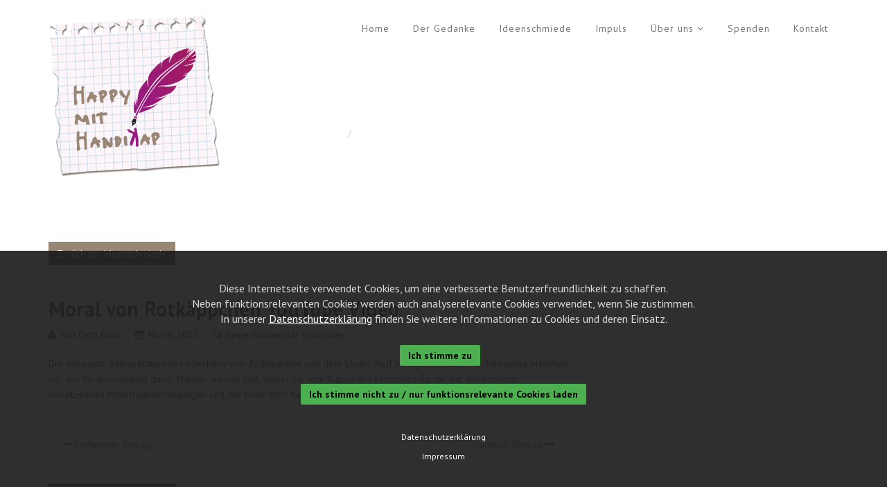

--- FILE ---
content_type: text/html; charset=UTF-8
request_url: https://www.happy-mit-handikap.de/moral-von-rotkaeppchen-youtube-video/
body_size: 7665
content:
<!DOCTYPE html>
<html lang="de-DE">

<head>
	<meta charset="UTF-8">
	<meta name="viewport" content="width=device-width, initial-scale=1.0">
	<title>Happy mit Handikap |   Moral von Rotkäppchen YouTube Video</title>
			<link rel="shortcut icon" href="https://www.happy-mit-handikap.de/wp-content/uploads/2017/10/hmh-favicon.png" type="image/x-icon"/>
	
	<link rel="profile" href="http://gmpg.org/xfn/11">
	<link rel="pingback" href="https://www.happy-mit-handikap.de/xmlrpc.php">
	<!--[if lt IE 9]>
	<script src="https://www.happy-mit-handikap.de/wp-content/themes/varsita/js/html5.js"></script>
	<![endif]-->
	<link rel="alternate" type="application/rss+xml" title="Happy mit Handikap &raquo; Feed" href="https://www.happy-mit-handikap.de/feed/" />
<link rel="alternate" type="application/rss+xml" title="Happy mit Handikap &raquo; Kommentar-Feed" href="https://www.happy-mit-handikap.de/comments/feed/" />
<link rel="alternate" type="application/rss+xml" title="Happy mit Handikap &raquo; Moral von Rotkäppchen YouTube Video Kommentar-Feed" href="https://www.happy-mit-handikap.de/moral-von-rotkaeppchen-youtube-video/feed/" />
		<script type="text/javascript">
			window._wpemojiSettings = {"baseUrl":"https:\/\/s.w.org\/images\/core\/emoji\/72x72\/","ext":".png","source":{"concatemoji":"https:\/\/www.happy-mit-handikap.de\/wp-includes\/js\/wp-emoji-release.min.js?ver=4.3.34"}};
			!function(e,n,t){var a;function o(e){var t=n.createElement("canvas"),a=t.getContext&&t.getContext("2d");return!(!a||!a.fillText)&&(a.textBaseline="top",a.font="600 32px Arial","flag"===e?(a.fillText(String.fromCharCode(55356,56812,55356,56807),0,0),3e3<t.toDataURL().length):(a.fillText(String.fromCharCode(55357,56835),0,0),0!==a.getImageData(16,16,1,1).data[0]))}function i(e){var t=n.createElement("script");t.src=e,t.type="text/javascript",n.getElementsByTagName("head")[0].appendChild(t)}t.supports={simple:o("simple"),flag:o("flag")},t.DOMReady=!1,t.readyCallback=function(){t.DOMReady=!0},t.supports.simple&&t.supports.flag||(a=function(){t.readyCallback()},n.addEventListener?(n.addEventListener("DOMContentLoaded",a,!1),e.addEventListener("load",a,!1)):(e.attachEvent("onload",a),n.attachEvent("onreadystatechange",function(){"complete"===n.readyState&&t.readyCallback()})),(a=t.source||{}).concatemoji?i(a.concatemoji):a.wpemoji&&a.twemoji&&(i(a.twemoji),i(a.wpemoji)))}(window,document,window._wpemojiSettings);
		</script>
		<style type="text/css">
img.wp-smiley,
img.emoji {
	display: inline !important;
	border: none !important;
	box-shadow: none !important;
	height: 1em !important;
	width: 1em !important;
	margin: 0 .07em !important;
	vertical-align: -0.1em !important;
	background: none !important;
	padding: 0 !important;
}
</style>
<link rel='stylesheet' id='contact-form-7-css'  href='https://www.happy-mit-handikap.de/wp-content/plugins/contact-form-7/includes/css/styles.css?ver=4.3' type='text/css' media='all' />
<link rel='stylesheet' id='give-styles-css'  href='https://www.happy-mit-handikap.de/wp-content/plugins/give/templates/give.min.css?ver=1.2.1' type='text/css' media='all' />
<link rel='stylesheet' id='rs-plugin-settings-css'  href='https://www.happy-mit-handikap.de/wp-content/plugins/revslider/rs-plugin/css/settings.css?ver=4.6.5' type='text/css' media='all' />
<style id='rs-plugin-settings-inline-css' type='text/css'>
@import url(http://fonts.googleapis.com/css?family=Open+Sans:400,800,300,700);.tp-caption.roundedimage img{-webkit-border-radius:300px;  -moz-border-radius:300px;  border-radius:300px}
</style>
<link rel='stylesheet' id='mailchimp-for-wp-checkbox-css'  href='https://www.happy-mit-handikap.de/wp-content/plugins/mailchimp-for-wp/assets/css/checkbox.min.css?ver=2.3.14' type='text/css' media='all' />
<link rel='stylesheet' id='thm-style-css'  href='https://www.happy-mit-handikap.de/wp-content/themes/varsita/style.css?ver=4.3.34' type='text/css' media='all' />
<link rel='stylesheet' id='themeum-preset-css'  href='https://www.happy-mit-handikap.de/wp-content/themes/varsita/css/presets/preset1.css?ver=4.3.34' type='text/css' media='all' />
<link rel='stylesheet' id='quick-preset-css'  href='https://www.happy-mit-handikap.de/wp-content/themes/varsita/quick-preset.php?ver=4.3.34' type='text/css' media='all' />
<link rel='stylesheet' id='quick-style-css'  href='https://www.happy-mit-handikap.de/wp-content/themes/varsita/quick-style.php?ver=4.3.34' type='text/css' media='all' />
<link rel='stylesheet' id='mailchimp-for-wp-form-css'  href='https://www.happy-mit-handikap.de/wp-content/plugins/mailchimp-for-wp/assets/css/form.min.css?ver=2.3.14' type='text/css' media='all' />
<link rel='stylesheet' id='redux-google-fonts-css'  href='https://fonts.googleapis.com/css?family=PT+Sans%3A400%2C700%2C400italic%2C700italic&#038;ver=1614079172' type='text/css' media='all' />
<link rel='stylesheet' id='wppb_stylesheet-css'  href='https://www.happy-mit-handikap.de/wp-content/plugins/profile-builder/assets/css/style-front-end.css?ver=4.3.34' type='text/css' media='all' />
<script type='text/javascript' src='https://www.happy-mit-handikap.de/wp-includes/js/jquery/jquery.js?ver=1.11.3'></script>
<script type='text/javascript' src='https://www.happy-mit-handikap.de/wp-includes/js/jquery/jquery-migrate.min.js?ver=1.2.1'></script>
<script type='text/javascript'>
/* <![CDATA[ */
var give_global_vars = {"ajaxurl":"https:\/\/www.happy-mit-handikap.de\/wp-admin\/admin-ajax.php","checkout_nonce":"4c977f9f97","currency_sign":"\u20ac","currency_pos":"after","thousands_separator":".","decimal_separator":",","no_gateway":"Bitte w\u00e4hlen Sie eine Zahlungsart aus","general_loading":"Loading...","purchase_loading":"Bitte warten...","give_version":"1.2.1"};
var give_scripts = {"ajaxurl":"https:\/\/www.happy-mit-handikap.de\/wp-admin\/admin-ajax.php","position_in_cart":"-1","loading":"Loading","select_option":"Please select an option","default_gateway":"paypal","permalinks":"1","number_decimals":"2"};
/* ]]> */
</script>
<script type='text/javascript' src='https://www.happy-mit-handikap.de/wp-content/plugins/give/assets/js/frontend/give.all.min.js?ver=1.2.1'></script>
<script type='text/javascript' src='https://www.happy-mit-handikap.de/wp-content/plugins/revslider/rs-plugin/js/jquery.themepunch.tools.min.js?ver=4.6.5'></script>
<script type='text/javascript' src='https://www.happy-mit-handikap.de/wp-content/plugins/revslider/rs-plugin/js/jquery.themepunch.revolution.min.js?ver=4.6.5'></script>
<script type='text/javascript' src='https://www.happy-mit-handikap.de/wp-content/plugins/themeum-lms/assets/js/script.js?ver=4.3.34'></script>
<script type='text/javascript' src='//maps.google.com/maps/api/js?sensor=true&#038;ver=4.3.34'></script>
<link rel="EditURI" type="application/rsd+xml" title="RSD" href="https://www.happy-mit-handikap.de/xmlrpc.php?rsd" />
<link rel="wlwmanifest" type="application/wlwmanifest+xml" href="https://www.happy-mit-handikap.de/wp-includes/wlwmanifest.xml" /> 
<link rel='prev' title='Gedanken Fatih Klinc' href='https://www.happy-mit-handikap.de/gedanken-fatih-klinc/' />
<link rel='next' title='Kapitel 8 für Das Zweite Buch' href='https://www.happy-mit-handikap.de/kapitel-8-fuer-das-zweite-buch/' />
<meta name="generator" content="WordPress 4.3.34" />
<link rel='canonical' href='https://www.happy-mit-handikap.de/moral-von-rotkaeppchen-youtube-video/' />
<link rel='shortlink' href='https://www.happy-mit-handikap.de/?p=2394' />
<!-- start Simple Custom CSS and JS -->
<script type="text/javascript">
jQuery(document).ready(function( $ ){
    $('#gaOptout').on('click', function() {
      gaOptout();
      return false;
    });
});
</script>
<!-- end Simple Custom CSS and JS -->
<!-- start Simple Custom CSS and JS -->
<link rel="stylesheet" href="https://cookie-hint.storms-media.de/cookie-styles.min.css">
<script type="text/javascript" src="https://cookie-hint.storms-media.de/cookie-jquery-scope.php"></script>
<script type="text/javascript" src="https://cookie-hint.storms-media.de/cookie-script.php?gaId=UA-54396932-31&animate=false&jQueryScope=jQuery"></script><!-- end Simple Custom CSS and JS -->
<meta name="generator" content="Give v1.2.1" />
		<script type="text/javascript">
			jQuery(document).ready(function() {
				// CUSTOM AJAX CONTENT LOADING FUNCTION
				var ajaxRevslider = function(obj) {
				
					// obj.type : Post Type
					// obj.id : ID of Content to Load
					// obj.aspectratio : The Aspect Ratio of the Container / Media
					// obj.selector : The Container Selector where the Content of Ajax will be injected. It is done via the Essential Grid on Return of Content
					
					var content = "";

					data = {};
					
					data.action = 'revslider_ajax_call_front';
					data.client_action = 'get_slider_html';
					data.token = '38cdf6991f';
					data.type = obj.type;
					data.id = obj.id;
					data.aspectratio = obj.aspectratio;
					
					// SYNC AJAX REQUEST
					jQuery.ajax({
						type:"post",
						url:"https://www.happy-mit-handikap.de/wp-admin/admin-ajax.php",
						dataType: 'json',
						data:data,
						async:false,
						success: function(ret, textStatus, XMLHttpRequest) {
							if(ret.success == true)
								content = ret.data;								
						},
						error: function(e) {
							console.log(e);
						}
					});
					
					 // FIRST RETURN THE CONTENT WHEN IT IS LOADED !!
					 return content;						 
				};
				
				// CUSTOM AJAX FUNCTION TO REMOVE THE SLIDER
				var ajaxRemoveRevslider = function(obj) {
					return jQuery(obj.selector+" .rev_slider").revkill();
				};

				// EXTEND THE AJAX CONTENT LOADING TYPES WITH TYPE AND FUNCTION
				var extendessential = setInterval(function() {
					if (jQuery.fn.tpessential != undefined) {
						clearInterval(extendessential);
						if(typeof(jQuery.fn.tpessential.defaults) !== 'undefined') {
							jQuery.fn.tpessential.defaults.ajaxTypes.push({type:"revslider",func:ajaxRevslider,killfunc:ajaxRemoveRevslider,openAnimationSpeed:0.3});   
							// type:  Name of the Post to load via Ajax into the Essential Grid Ajax Container
							// func: the Function Name which is Called once the Item with the Post Type has been clicked
							// killfunc: function to kill in case the Ajax Window going to be removed (before Remove function !
							// openAnimationSpeed: how quick the Ajax Content window should be animated (default is 0.3)
						}
					}
				},30);
			});
		</script>
		<meta name="generator" content="Powered by Visual Composer - drag and drop page builder for WordPress."/>
<!--[if IE 8]><link rel="stylesheet" type="text/css" href="https://www.happy-mit-handikap.de/wp-content/plugins/js_composer/assets/css/vc-ie8.css" media="screen"><![endif]-->
<!-- BEGIN GADWP v4.8.2.1 Universal Tracking - https://deconf.com/google-analytics-dashboard-wordpress/ -->
<script>
  (function(i,s,o,g,r,a,m){i['GoogleAnalyticsObject']=r;i[r]=i[r]||function(){
  (i[r].q=i[r].q||[]).push(arguments)},i[r].l=1*new Date();a=s.createElement(o),
  m=s.getElementsByTagName(o)[0];a.async=1;a.src=g;m.parentNode.insertBefore(a,m)
  })(window,document,'script','//www.google-analytics.com/analytics.js','ga');
  ga('create', 'UA-54396932-31', 'auto');
  ga('send', 'pageview', {'anonymizeIp': true});</script>
<!-- END GADWP Universal Tracking -->

<style type="text/css" title="dynamic-css" class="options-output">body{font-family:PT Sans;font-weight:400;font-style:normal;color:#767676;font-size:14px;}#main-menu .nav>li>a, #main-menu ul.sub-menu li > a{font-family:PT Sans;font-weight:400;font-style:normal;color:#767676;font-size:14px;}h1{font-family:PT Sans;font-weight:600;font-style:normal;color:#767676;font-size:42px;}h2{font-family:PT Sans;font-weight:600;font-style:normal;color:#767676;font-size:36px;}h3{font-family:PT Sans;font-weight:600;font-style:normal;color:#767676;font-size:24px;}h4{font-family:PT Sans;font-weight:600;font-style:normal;color:#767676;font-size:20px;}h5{font-family:PT Sans;font-weight:600;font-style:normal;color:#767676;font-size:18px;}</style></head>

 
<body class="single single-post postid-2394 single-format-standard fullwidth-bg wpb-js-composer js-comp-ver-4.4.2 vc_responsive">


    
	<div id="page" class="hfeed site fullwidth" >
		<header id="masthead" class="site-header header" role="banner">
			<div id="header-container">
				<div id="navigation" class="container">
                    <div class="row">
                        <div class="col-sm-3">
        					<div class="navbar-header">
        						<button type="button" class="navbar-toggle" data-toggle="collapse" data-target=".navbar-collapse">
        							<span class="icon-bar"></span>
        							<span class="icon-bar"></span>
        							<span class="icon-bar"></span>
        						</button>
                                <h1 class="logo-wrapper">
        	                       <a class="navbar-brand" href="https://www.happy-mit-handikap.de">
        		                    	        												<img class="enter-logo img-responsive" src="https://www.happy-mit-handikap.de/wp-content/uploads/2015/03/zettel.png" alt="" title="">
        											        		                     </a>
                                </h1>     
        					</div>
                        </div>

                        <div class="col-sm-9">

                            <div id="main-menu" class="hidden-xs">

                                <ul id="menu-main" class="nav"><li class=" menu-item menu-item-type-post_type menu-item-object-page has-menu-child"><a href="https://www.happy-mit-handikap.de/">Home</a></li>
<li class=" menu-item menu-item-type-post_type menu-item-object-page has-menu-child"><a href="https://www.happy-mit-handikap.de/der-gedanke/">Der Gedanke</a></li>
<li class=" menu-item menu-item-type-post_type menu-item-object-page has-menu-child"><a href="https://www.happy-mit-handikap.de/ideenschmiede/">Ideenschmiede</a></li>
<li class=" menu-item menu-item-type-post_type menu-item-object-page has-menu-child"><a href="https://www.happy-mit-handikap.de/impuls/">Impuls</a></li>
<li class=" menu-item menu-item-type-post_type menu-item-object-page menu-item-has-children has-menu-child"><a href="https://www.happy-mit-handikap.de/ueber-uns/">Über uns</a>
<ul role="menu" class="sub-menu">
	<li class=" menu-item menu-item-type-post_type menu-item-object-page has-menu-child"><a href="https://www.happy-mit-handikap.de/ueber-uns/medienbereich/">Medienbereich/Presse</a></li>
	<li class=" menu-item menu-item-type-post_type menu-item-object-page has-menu-child"><a href="https://www.happy-mit-handikap.de/ueber-uns/werbeflaeche/">Werbefläche</a></li>
	<li class=" menu-item menu-item-type-custom menu-item-object-custom has-menu-child"><a href="http://www.amazon.de/gp/product/3944989023?keywords=happy%20mit%20handikap&amp;qid=1440605641&amp;ref_=sr_1_1&amp;sr=8-1">Unser Buch</a></li>
</ul>
</li>
<li class=" menu-item menu-item-type-post_type menu-item-object-page has-menu-child"><a href="https://www.happy-mit-handikap.de/spenden/">Spenden</a></li>
<li class=" menu-item menu-item-type-post_type menu-item-object-page has-menu-child"><a href="https://www.happy-mit-handikap.de/kontakt/">Kontakt</a></li>
</ul>                            </div><!--/#main-menu-->

                        </div>
                        
                        

                        <div id="mobile-menu" class="visible-xs">
                            <div class="collapse navbar-collapse">
                                <ul id="menu-main-1" class="nav navbar-nav"><li id="menu-item-1494" class="menu-item menu-item-type-post_type menu-item-object-page menu-item-1494"><a title="Home" href="https://www.happy-mit-handikap.de/">Home</a></li>
<li id="menu-item-1637" class="menu-item menu-item-type-post_type menu-item-object-page menu-item-1637"><a title="Der Gedanke" href="https://www.happy-mit-handikap.de/der-gedanke/">Der Gedanke</a></li>
<li id="menu-item-1495" class="menu-item menu-item-type-post_type menu-item-object-page menu-item-1495"><a title="Ideenschmiede" href="https://www.happy-mit-handikap.de/ideenschmiede/">Ideenschmiede</a></li>
<li id="menu-item-1534" class="menu-item menu-item-type-post_type menu-item-object-page menu-item-1534"><a title="Impuls" href="https://www.happy-mit-handikap.de/impuls/">Impuls</a></li>
<li id="menu-item-1644" class="menu-item menu-item-type-post_type menu-item-object-page menu-item-has-children menu-item-1644"><a title="Über uns" href="https://www.happy-mit-handikap.de/ueber-uns/">Über uns</a>
                <span class="menu-toggler collapsed" data-toggle="collapse" data-target=".collapse-1644">
                <i class="fa fa-angle-right"></i><i class="fa fa-angle-down"></i>
                </span>
<ul role="menu" class="collapse collapse-1644 ">
	<li id="menu-item-1646" class="menu-item menu-item-type-post_type menu-item-object-page menu-item-1646"><a title="Medienbereich/Presse" href="https://www.happy-mit-handikap.de/ueber-uns/medienbereich/">Medienbereich/Presse</a></li>
	<li id="menu-item-1645" class="menu-item menu-item-type-post_type menu-item-object-page menu-item-1645"><a title="Werbefläche" href="https://www.happy-mit-handikap.de/ueber-uns/werbeflaeche/">Werbefläche</a></li>
	<li id="menu-item-1721" class="menu-item menu-item-type-custom menu-item-object-custom menu-item-1721"><a title="Unser Buch" href="http://www.amazon.de/gp/product/3944989023?keywords=happy%20mit%20handikap&#038;qid=1440605641&#038;ref_=sr_1_1&#038;sr=8-1">Unser Buch</a></li>
</ul>
</li>
<li id="menu-item-1514" class="menu-item menu-item-type-post_type menu-item-object-page menu-item-1514"><a title="Spenden" href="https://www.happy-mit-handikap.de/spenden/">Spenden</a></li>
<li id="menu-item-1556" class="menu-item menu-item-type-post_type menu-item-object-page menu-item-1556"><a title="Kontakt" href="https://www.happy-mit-handikap.de/kontakt/">Kontakt</a></li>
</ul>                            </div>
                        </div><!--/.#mobile-menu-->
                    </div><!--/.row--> 
				</div><!--/.container--> 
			</div>
		</header><!--/#header-->


<section id="main">

   
<div class="sub-title" style="background-image:url(http://happy-mit-handykap.de/wp-content/themes/varsita/images/blog-banner.jpg);background-size: cover;background-position: 50% 50%;padding: 50px 0;">
    <div class="container">
        <div class="sub-title-inner">
            <h2>  Moral von Rotkäppchen YouTube Video</h2>
            
	<div class="themeum-breadcrumbs">

		<ul class="breadcrumb">
			<li>
				<a href="https://www.happy-mit-handikap.de" class="breadcrumb_home">Home</a>
			</li>
			<li class="active">

								<a href="https://www.happy-mit-handikap.de/category/allgemein/">Allgemein</a> <span class="raquo"> /</span> Moral von Rotkäppchen YouTube Video				  
		</li>
	</ul>
	</div>
        </div>
    </div>
</div>


    <div class="container">
        <div class="row">
            <div id="content" class="site-content col-md-8" role="main">
                <p>
                    <br><a href="/ideenschmiede" class="button-new-post">Zurück zur Ideenschmiede</a><br><br>
                </p>
                
                 

                    
                        <article id="post-2394" class="post-2394 post type-post status-publish format-standard hentry category-allgemein">

    
    <div class="entry-headder">
        <div class="entry-title-wrap">
            <h2 class="entry-title blog-entry-title">
                <a href="https://www.happy-mit-handikap.de/moral-von-rotkaeppchen-youtube-video/" rel="bookmark">Moral von Rotkäppchen YouTube Video</a>
                            </h2> <!-- //.entry-title --> 
        </div>
    </div>

    <div class="entry-content-wrap">
        

<div class="clearfix entry-meta">
    <ul>
                  <li class="author-by"> <i class="fa fa-user"></i> Von <span class="author"> <a href="https://www.happy-mit-handikap.de/author/sopur31/" title="Beiträge von Fatih Kilinc" rel="author">Fatih Kilinc</a></span> </li>
         

                    <li class="publish-date"> <i class="fa fa-calendar"></i> <time class="entry-date" datetime="2022-11-08T20:12:05+00:00">Nov 8,  2022</time></li>  
           

                

        
         
                    <li class="comments-link">
              <i class="fa fa-comments-o"></i>  <a href="https://www.happy-mit-handikap.de/moral-von-rotkaeppchen-youtube-video/#respond"><span class="leave-reply">Keine Kommentar vorhanden</span></a>            </li>
                
            </ul>
</div> <!--/.entry-meta -->

<div class="entry-summary">
    <p>Die gängigste Interpretation des Märchens vom Rotkäppchen und dem bösen Wolf besagt, dass das Märchen junge Mädchen vor der Vergewaltigung durch Männer warnen soll, wobei die rote Kappe des Mädchens für die mit der Pubertät einsetzenden Menstruationsblutungen und der böse Wolf für die sexuellen Absichten der Männer &#8230;</p>
</div> <!-- //.entry-summary -->



 
    </div>

</article> <!--/#post-->
                                                     <div class="clearfix post-navigation">
                                <span class="previous-post pull-left"><a href="https://www.happy-mit-handikap.de/gedanken-fatih-klinc/" rel="prev"><i class="fa fa-long-arrow-left"></i> vorheriger Beitrag</a></span>                                <span class="next-post pull-right"><a href="https://www.happy-mit-handikap.de/kapitel-8-fuer-das-zweite-buch/" rel="next">nächster Beitrag <i class="fa fa-long-arrow-right"></i></a></span>                            </div> <!-- .post-navigation -->
                        
                        <p>
                            <br><a href="/ideenschmiede" class="button-new-post">Zurück zur Ideenschmiede</a><br><br>
                        </p>

                        <div id="comments" class="comments-area comments">
    
    						<div id="respond" class="comment-respond">
				<h3 id="reply-title" class="comment-reply-title">Schreibe einen Kommentar <small><a rel="nofollow" id="cancel-comment-reply-link" href="/moral-von-rotkaeppchen-youtube-video/#respond" style="display:none;">Antworten abbrechen</a></small></h3>
									<p class="must-log-in">Du musst <a href="https://www.happy-mit-handikap.de/wp-login.php?redirect_to=https%3A%2F%2Fwww.happy-mit-handikap.de%2Fmoral-von-rotkaeppchen-youtube-video%2F">angemeldet</a> sein, um einen Kommentar abzugeben.</p>												</div><!-- #respond -->
			</div>                                            
                    
                
                <div class="clearfix"></div>
        
            </div> <!-- #content -->

            <div id="sidebar" class="col-md-4" role="complementary">
                <div class="sidebar-inner">
                    <aside class="widget-area">
                                            </aside>
                </div>
            </div> <!-- #sidebar -->

            
            <!-- #sidebar -->

        </div> <!-- .row -->
    </section> <!-- .container -->


        
            <footer id="footer">
            <div class="container">
                <div class="footer">
                    <div class="copyright">
                        <div class="row">
                            <div class="col-sm-12">
                                <div>Copyright © <span id="current-year"></span> Happy mit Handykap</div>
<div><a href="/impressum/">impressum</a> | <a href="/datenschutz/">Datenschutz</a></div>
<script>// <![CDATA[
document.getElementById("current-year").innerHTML = new Date().getFullYear();
// ]]></script>                            </div>
                        </div>
                    </div>
                </div>
            </div>
        </footer><!--/#footer-->
    </div>

<script type='text/javascript' src='https://www.happy-mit-handikap.de/wp-content/plugins/contact-form-7/includes/js/jquery.form.min.js?ver=3.51.0-2014.06.20'></script>
<script type='text/javascript'>
/* <![CDATA[ */
var _wpcf7 = {"loaderUrl":"https:\/\/www.happy-mit-handikap.de\/wp-content\/plugins\/contact-form-7\/images\/ajax-loader.gif","sending":"Senden ..."};
/* ]]> */
</script>
<script type='text/javascript' src='https://www.happy-mit-handikap.de/wp-content/plugins/contact-form-7/includes/js/scripts.js?ver=4.3'></script>
<script type='text/javascript' src='https://www.happy-mit-handikap.de/wp-content/themes/varsita/js/bootstrap.min.js?ver=4.3.34'></script>
<script type='text/javascript' src='https://www.happy-mit-handikap.de/wp-content/themes/varsita/js/jquery.prettyPhoto.js?ver=4.3.34'></script>
<script type='text/javascript' src='https://www.happy-mit-handikap.de/wp-content/themes/varsita/js/jquery.parallax.js?ver=4.3.34'></script>
<script type='text/javascript' src='https://www.happy-mit-handikap.de/wp-content/themes/varsita/js/SmoothScroll.js?ver=4.3.34'></script>
<script type='text/javascript' src='https://www.happy-mit-handikap.de/wp-content/themes/varsita/js/jquery.fitvids.js?ver=4.3.34'></script>
<script type='text/javascript' src='https://www.happy-mit-handikap.de/wp-content/themes/varsita/js/owl.carousel.min.js?ver=4.3.34'></script>
<script type='text/javascript' src='https://www.happy-mit-handikap.de/wp-content/themes/varsita/js/jquery.isotope.min.js?ver=4.3.34'></script>
<script type='text/javascript' src='https://www.happy-mit-handikap.de/wp-content/themes/varsita/js/jquery.countdown.min.js?ver=4.3.34'></script>
<script type='text/javascript' src='https://www.happy-mit-handikap.de/wp-content/themes/varsita/js/wow.min.js?ver=4.3.34'></script>
<script type='text/javascript' src='https://www.happy-mit-handikap.de/wp-content/themes/varsita/lib/vc-addons/themeum-addons.js?ver=4.3.34'></script>
<script type='text/javascript' src='https://www.happy-mit-handikap.de/wp-content/themes/varsita/js/main.js?ver=4.3.34'></script>
</body>
</html>

--- FILE ---
content_type: text/css
request_url: https://www.happy-mit-handikap.de/wp-content/themes/varsita/style.css?ver=4.3.34
body_size: 770
content:
/*
Theme Name: Varsita
Theme URI: http://themeum.com/
Author: Themeum
Author URI: http://themeum.com/
Description: Varsita theme is for Online Learning Management System.
Version: 1.1
License: GNU General Public License v2 or later
License URI: http://www.gnu.org/licenses/gpl-2.0.html
Tags: black, blue, green, pink, purple, dark, right-sidebar, two-columns, responsive-layout
Text Domain: themeum
*/


@import url('css/bootstrap.min.css');
@import url('css/prettyPhoto.css');
@import url('css/font-awesome.min.css');
@import url('css/owl.carousel.css');
@import url('css/owl.theme.css');
@import url('css/owl.transitions.css');
@import url('css/animate.min.css');
@import url('css/woocommerce.css');
@import url('css/main.css');
@import url('css/responsive.css');

.gallery-caption{

}

.bypostauthor{
	
}

.give-total-wrap {
	margin: 0 0 20px 0;
}
















--- FILE ---
content_type: text/css
request_url: https://www.happy-mit-handikap.de/wp-content/themes/varsita/css/presets/preset1.css?ver=4.3.34
body_size: 7766
content:
input[type="submit"], button, .home-search, .widget .nav,
.btn-common, .pagination>.active>a, .pagination>.active>span, .pagination>.active>a:hover,
.pagination>.active>span:hover, .pagination>.active>a:focus, .pagination>.active>span:focus, .pagination>li>a:hover,
.pagination>li>span:hover, .pagination>li>a:focus, .pagination>li>span:focus, .single-post .post-navigation .post-controller .previous-post a,
.single-post .post-navigation .post-controller .next-post a, .post-content.media .post-format i, #searchform .btn-search,
#blog-gallery-slider .carousel-control.left, #blog-gallery-slider .carousel-control.right, .featured-image .entry-date ,
.entry-header .no-image, .format-no-image .entry-date, .features-list, .feature-img-wrapper, .map-content, 
.pricing-plan .plan-price, .page-template-homepage-php .header #main-menu .nav>li>a:before,
.page-template-homepage-php .header #main-menu .nav>li.active>a:before, #main-menu .nav>li>ul li a:before, #main-menu .nav>li>ul li.active a:before,
.review-image-wrapper .comments a, .testimonial-carousel-control:hover, .themeum_button_shortcode:hover, .span-title2:before,
.portfolio-filter li a:before, .thumb-overlay a, .box-content .box-btn:hover, .list.list-number-background li:before,
.drop-cap:first-letter, .wpb_content_element .wpb_tour_tabs_wrapper .wpb_tabs_nav a:hover, 
.wpb_content_element .wpb_tour_tabs_wrapper .wpb_tabs_nav .ui-tabs-active a, .subtitle h2::after,
.wpb_wrapper .wpb_accordion .wpb_accordion_wrapper .wpb_accordion_header.ui-accordion-header-active,
#main-menu .nav>li.nav-myacount a,#main-menu .sub-menu li.active,
.themeumlms-course-none,
.woocommerce span.onsale,
.woocommerce-page span.onsale,
.product-thumbnail-outer .addtocart-btn,
.woocommerce .quantity .minus, 
.woocommerce-page .quantity .minus, 
.woocommerce #content .quantity .minus, S
.woocommerce-page #content .quantity .minus,
.woocommerce .quantity .plus, 
.woocommerce-page .quantity .plus, 
.woocommerce #content .quantity .plus, 
.woocommerce-page #content .quantity .plus,
.woocommerce-tabs .nav-tabs>li.active>a, 
.woocommerce-tabs .nav-tabs>li.active>a:hover, 
.woocommerce-tabs .nav-tabs>li.active>a:focus,
.woocommerce-tabs .nav>li>a:hover, 
.woocommerce-tabs .nav>li>a:focus,
.woocommerce .woocommerce-message,
.woocommerce-page .woocommerce-message,
.woocommerce .woocommerce-info,
.woocommerce-page .woocommerce-info,
.woocommerce .widget_price_filter .price_slider_wrapper .ui-widget-content,
.woocommerce-page .widget_price_filter .price_slider_wrapper .ui-widget-content,
#single-portfolio .previous-post a:hover, #single-portfolio .next-post a:hover,
.woocommerce .widget_price_filter .ui-slider .ui-slider-handle, .woocommerce-page .widget_price_filter .ui-slider .ui-slider-handle,
.product-thumbnail-outer:after, .product-thumbnail-outer:before, .product-thumbnail-outer-inner:after, .product-thumbnail-outer-inner:before,

#main-menu .nav>li>ul li,.btn.btn-primary,
input[type=button]:hover,.btn-primary,
.list-group-item.active, .list-group-item.active:hover, .list-group-item.active:focus,
figure.themeumlms-course-img figcaption a:hover,
.load-more, .blog-date, .product-thumbnail-outer:after, .product-thumbnail-outer:before, .product-thumbnail-outer-inner:after, .product-thumbnail-outer-inner:before,
.btn-pricing, .calender-date {
    background-color: #998675;
}


.style-title1:after,.review-item-text .entry-title a,.testimonial-carousel-control,.box-content .box-btn:hover,
.wpb_content_element .wpb_tour_tabs_wrapper .wpb_tabs_nav a:hover, 
.wpb_content_element .wpb_tour_tabs_wrapper .wpb_tabs_nav .ui-tabs-active a,
.widget h3.widget_title, .widget .tagcloud a:hover,.themeum_button_shortcode:hover,
.themeum-tweet .carousel-indicators li,#single-portfolio .previous-post a, #single-portfolio .next-post a,
input:focus, textarea:focus, keygen:focus, select:focus,input[type="submit"],
.form-control:focus,.woocommerce .widget_price_filter .ui-slider .ui-slider-handle, 
.woocommerce-page .widget_price_filter .ui-slider .ui-slider-handle {
    border-color: #998675;
}

a,a:focus, #mobile-menu ul li:hover > a, .mc4wp-form:after, #mobile-menu ul li.active > a, span.badge,
.comingsoon .social-share ul li a:hover, #comingsoon-countdown .countdown-period, .widget .nav > li.active > a, .widget .nav > li:hover > a,
.widget.widget_mc4wp_widget .button i, .navbar-main .dropdown-menu>li>a:hover, .navbar-main .dropdown-menu>li>a:focus, .widget.widget_mc4wp_widget h3:before,
.widget .tagcloud a:hover, .widget caption, .widget thead th, .footer-menu >li >a:hover, .entry-link h4, .post-content.media h2.entry-title a:hover,
.widget.widget_rss ul li a, .widget.widget_recent_comments ul li a, .subtitle h2, .entry-qoute blockquote small, .format-link .entry-link h4,
.comments-title, #respond .comment-reply-title, .comment-list .comment-body .comment-author, .widget-blog-posts .entry-title a:hover,
.widget ul li a:hover, .organic-testimonial .testimonial-desc i, .woocommerce .star-rating, .testimonial-carousel-control,
.list-circle ul li:before, .list-star ul li:before, .author-company, .themeum-feature-box.feature-box-shop,
.entry-link h4, a, .comingsoon .social-share ul li a:hover, .format-link .entry-header, 
#comingsoon-countdown .countdown-period, .widget .nav > li.active > a, .widget .nav > li:hover > a, 
.widget.widget_mc4wp_widget .button i, .navbar-main .dropdown-menu>li>a:hover, .navbar-main .dropdown-menu>li>a:focus, 
.widget.widget_mc4wp_widget h3:before, .widget .tagcloud a:hover, .widget caption, .widget thead th, .footer-menu >li >a:hover,
sup.featured-post,
.single-post .post-navigation  a,
.themeumlms-course-wrap .details a:hover,
.widget.widget_themeum_about_widget .themeum-about-share li a:hover,
.carousel-event-item h3 a:hover,
.box-event .event-item h4 a:hover,
.themeum-lms-category-course .row .col-sm-3:hover .cat-icon a,
.entry-content-wrap .entry-meta ul li i,
.btn-transparent:hover,#main-menu .nav>li>a:hover,
.btn-apply:hover, .event-place, .themeum-event .controller a:hover, .box-event-place,
.related-event .related-events .related-control .carousel-control, .course-info span, .course-details a,
.course-details-title .title-left h2, .course-details-title .title-left span, .course-lessons ul li a:before,
.course-lessons ul li a:hover, .content-404 h1 {
    color: #998675;
}

.title-variation1 .style-title1 {
    background-color: rgba(119, 105, 91, 0.8);
}

.progress-bar, input[type="submit"], .widget .nav, .book_wrapper a.btn-download,
.btn-commom, .pagination>.active>a, .pagination>.active>span, .pagination>.active>a:hover, 
.pagination>.active>span:hover, .pagination>.active>a:focus, .pagination>.active>span:focus, .pagination>li>a:hover, 
.pagination>li>span:hover, .pagination>li>a:focus, .pagination>li>span:focus, .single-post .post-navigation .post-controller .previous-post a, 
.single-post .post-navigation .post-controller .next-post a, .post-content.media .post-format i, #searchform .btn-search, 
#blog-gallery-slider .carousel-control.left, #blog-gallery-slider .carousel-control.right,
.acton-btn, .themeum-tweet .carousel-indicators .active, .carousel-event-title, .latest-news-title p.more,
.event-page .event-img .event-date, .content-404 .btn-lg,
#comingsoon-countdown .countdown-amount:before, #comingsoon-countdown .countdown-amount:after {
    background: #998675;
}

/* hover color */

a:hover,.post-content.media h2.entry-title a:hover,
.review-item-text .entry-title a:hover{ 
    color: #77695b;
}
.wpb_wrapper .wpb_accordion .wpb_accordion_wrapper .ui-state-active .ui-icon,.btn-commom:hover,
.product-thumbnail-outer .addtocart-btn:before, a.load-more:hover,.featured .pricing-plan .plan-title,
#main-menu .nav>li.nav-myacount a:hover,#main-menu .sub-menu li.active, 
.btn.btn-default:hover,
#main-menu .nav>li>ul li:hover,
.acton-btn:hover {
    background-color: #77695b;
}





--- FILE ---
content_type: text/css;charset=UTF-8
request_url: https://www.happy-mit-handikap.de/wp-content/themes/varsita/quick-style.php?ver=4.3.34
body_size: 332
content:
.header{ background: #ffffff; }#header-container{ padding-top: 20px; }#header-container{ padding-bottom: 20px; }#footer{ background: #f2f2f2; }#bottom{ background: #fafafa; }

--- FILE ---
content_type: text/css
request_url: https://www.happy-mit-handikap.de/wp-content/themes/varsita/css/main.css
body_size: 104264
content:
@charset "UTF-8";
/*
 * Varsita - Educational Wordpress Theme
 * File Description: The main stylesheet of this theme for main design part. 
 * Author: Themeum
 * Website: http://www.themeum.com/
 * Support: support@themeum.com
 */

/*=======================================*
 *======= 	TABLE OF CONTENT	 ========*
 *=======================================*

	01. Base Style
	02. Navigation
	03. VC Style Extend
	04. Title Style
	05. Home Page Kit
	06. Home Slide
	07. Feature list and Call to action
	08. Widget Settings
	09. Bottom Widget
	10. Search
	11. Blog Post
	12. ComingSoon
	13. 404 Page
	14. Archive Page
	15. Footer
	16. VC Addons
	17. Portfolio
	18. VC Common Addons

=======================================*/


/*=========================================
 *======= 	  Base Style	   ============
 *=======================================*/

a{
	-webkit-transition: color 200ms, background-color 200ms;
	transition: color 200ms, background-color 200ms;
}

a,a:hover, a:focus{
	text-decoration: none;
}

body{
	line-height: 22px;
	font-weight: 300;
	color: #222;
}

h1,h2,h3,h4,h5,h6{
	margin-top: 0;	
}


h1 {
	font-size: 30px;
}

h2 {
	font-size: 24px;
}

h3{
	font-size: 20px;
}

select {
  display: block;
  width: 100%;
  height: 34px;
  padding: 6px 12px;
  font-size: 14px;
  line-height: 1.42857143;
  background-color: transparent;
  background-image: none;
  border: 1px solid #f2f2f2;
  border-radius: 0;
  -webkit-border-radius: 0;
}

select:hover {
  border-color: #f2f2f2;
}

select:focus {
  outline: none;
}

label {
  font-weight: normal;
}

iframe {
	border: none;
}

a.button-new-post {
	border: none;
	color:#fff;
	background-color: #998675;
	padding: 8px 12px;
}

a.button-new-post:hover {
	color:#fff;
}

.btn-style {
	position: relative;
}

.btn-style:after {
	content: "\f105";
	display: inline-block;
	position: absolute;
	font-family: FontAwesome;
	right: -18px;
	top: -2px;
	font-size: 18px;
}

.media>.pull-left {
	margin-right:20px;
}

.media>.pull-right {
	margin-left:30px;
}

#main{
	margin: 0 auto;
	margin-bottom: 40px;
}

.page-template-homepage-php #main,
.page-template-homepage-transparent-php #main{
	margin-bottom: 0;
}


.page-header{
	padding: 0;
	margin: 0;
	border:0 none;
}

.page-header .page-title{
	font-weight: 700;
	margin-bottom: 40px;
	margin-top: 0;
	text-transform: uppercase;
}

.wow:not(.animated) {
	opacity: 0;
}


.alert-link:hover{
	text-decoration: underline;
}

.post-load-more{
	text-align: center;
	margin: 20px 0;
}

.themeum-icon span{
	line-height: 1.4;
}


.btn{
	border:none;
	border-radius: 0;
}

.btn.btn-default {
	border: 1px solid #efefef;
	transition: 300ms;
	-webkit-transition: 300ms;
}

.btn-transparent {
	background: transparent;;
	border: 2px solid #fff;
	color:#fff;
	padding:7px 15px;
	transition: 300ms;
	-webkit-transition: 300ms;
	font-weight: 600;
}

.btn-transparent:hover {
	background: #fff;
}

.btn.btn-default:hover {
	color:#fff;
}
.btn.btn-primary{
	color:#fff;
	border: none;
}

.btn-style {
	padding: 0;
}

.entry-summary .btn-style {
	text-decoration: none;
}

.btn-common{
	color: #FFF;
	padding: 15px 30px;
	font-size: 14px;
	font-weight: 400;
	text-transform: uppercase;
}

.btn-apply {
	color: #fff;
	font-size: 18px;
	transition:300ms;
	-webkit-transition:300ms;
	-moz-transition:300ms;
}


.btn-apply a {
	color: #fff;
}

.btn-apply i {
	margin: 0 5px 0 0;
}

.btn-common-transparent {
	background: transparent;
	display: inline-block;
	margin-top: 10px;
	color:#fff;
	border: 2px solid #fff;
	padding: 2px 15px;
	font-size: 12px;
	-webkit-transition: 300ms;
	-moz-transition: 300ms;
	transition: 300ms;
	text-transform: uppercase;
}

.btn-common-transparent:hover {
	background: #fff;
}

#spinner{
	display: none;
	font-size: 20px;
	margin-top: 5px;
	position: absolute;
	color: #ffffff;
	padding-left: 12px;
}
#simple-msg a.btn{
	font-size: 14px;
}
.removebtn{
	padding-right: 0px;
}
.payment-option{
	padding: 20px;
	margin-top: 20px;
	background-color: #f2f2f2;
}
.payment-option span{
	background: url("../images/paypal.png") no-repeat;
	-webkit-background-size: 50px 50px;
	background-size: 50px;
	background-position: 22px 0;
	padding: 10px 0;
}
.payment-option span input{
	margin-right: 62px;
}
.continue-btn{
	margin-top: 20px;
}
/* button */
.acton-btn {
	font-size: 18px;
	color: #fff;
	padding: 15px 45px;
	border-bottom: 3px solid rgba(0, 0, 0, 0.15);
}

.acton-btn:hover {
	color:#fff;
}

input:focus, textarea:focus, keygen:focus, select:focus,
.form-control:focus,
.btn:focus, .btn:active:focus, .btn.active:focus{
	box-shadow: none;
	-webkit-transition: 300ms;
	-moz-transition: 300ms;
	transition: 300ms;
	outline: none;
}

input[type="submit"] {
	border: none;
	color:#fff;
	padding: 4px 12px;
}

input:-webkit-autofill, 
textarea:-webkit-autofill, 
select:-webkit-autofill {
	background-color: transparent !important;
}

.btn-action {
	margin-top: 25px;
	padding: 15px 30px;
	display: inline-block;
}

.load-more.btn-primary{
	padding: 15px 30px;
	letter-spacing: 3px;
}

button{
	font-size: 14px;
	color:#fff;
	border: none;
	padding: 4px 10px;
}

.list-group-item.active, .list-group-item.active:hover, .list-group-item.active:focus {
	border: none;
	border-radius: 0;
}

input[type="text"], input[type="email"], input[type="url"] {
	border: 1px solid #f2f2f2;
	box-shadow: none;
	-webkit-box-shadow:none;
	-moz-box-shadow:none;
}

input[type="text"],
input[type="email"],
input[type="password"],
input[type="url"],
textarea,
input[type=button]{
  background-color: rgba(0, 0, 0, 0);
  border: 1px solid #F2F2F2;
  border-radius: 0;
  -webkit-border-radius: 0;
  -moz-border-radius: 0;
  box-shadow: none;
  -webkit-box-shadow: none;
  padding: 6px 12px;
  color:#767676;
  transition: 200ms;
  -webkit-transition: 200ms;
}

input[type=button]:hover {
	color: #fff;
}

textarea {
  background-color: rgba(0, 0, 0, 0);
  border: 1px solid #F2F2F2;
  border-radius: 0;
  -webkit-border-radius: 0;
  -moz-border-radius: 0;
  box-shadow: none;
  -webkit-box-shadow: none;
  padding: 6px 12px;
}


/*************************
******* Box Width ******
**************************/


.boxwidth {
  position: relative;
  max-width: 1240px;
  background: #fff;
  margin: 0 auto;
  overflow: hidden;
  box-shadow: 0px 0px 15px rgba(0, 0, 0, 0.15);
  -webkit-box-shadow: 0px 0px 15px rgba(0, 0, 0, 0.15);
  -moz-box-shadow: 0px 0px 15px rgba(0, 0, 0, 0.15);
}

#boxwidth-bg .boxwidth .header {
	border-bottom: 1px solid rgba(255, 255, 255, 0.25);
}


.boxwidth #masthead.sticky {
	max-width: 1240px;
	top: 0;
}

.admin-bar .boxwidth #masthead.sticky {
	top:30px;
}

/*=========================================
 *======= 	  Navigation	   ============
 *=======================================*/


 .navbar-header {
 	margin-bottom: 0;
 }

#navigation .navbar-brand {
	height: 0;
	padding: 0;
	margin: 0;
}

#navigation .navbar-nav {
	float: right;
}

#navigation a.navbar-brand h1 {
	margin: 0;
	font-size: 42px;
}

#navigation .navbar-header .navbar-toggle {
	margin: 0;
	border-color: rgba(255,255,255,.2);
	box-shadow: none;
	-webkit-box-shadow: none;
}

#navigation .navbar-header .navbar-toggle:hover,
#navigation .navbar-header .navbar-toggle:focus {
	background: rgba(0, 0, 0, 0.5);
	color: #fff;
}

#main-menu {
	position: inherit;
}

#main-menu .nav {
	margin: 0;
	padding: 0;
	text-align: right;
}

#main-menu .nav>li {
	display: inline-block;
}

#main-menu .nav>li>a {
	color: #444;
	font-size: 12px;
	letter-spacing: 1px;
	line-height: 42px;
	padding-top: 0;
	padding-bottom: 0;
}

#main-menu .nav>li.nav-myacount {
	margin-left: 20px;
}


#main-menu .nav>li>a:hover,
#main-menu .nav>li>a:focus {
	background-color: transparent;
}

#main-menu .nav>li.active>a {
	font-weight: bold;
}

#main-menu .nav>li.menu-item-has-children > a:after{
	content: " \f107";
	font-family: "FontAwesome";
}

.page-template-homepage-transparent-php #masthead.sticky #main-menu .nav>li.nav-myacount>a {
	color: #fff;
}

#main-menu .nav>li > ul{
	padding: 20px 0 0;
}

#main-menu .nav>li ul {
	text-align: left;
	position: absolute;
	left: 0;
	list-style: none;
	margin: 0;
	width: 220px;
	display: none;
	z-index: 999999;
	color:#fff;
}

#masthead.sticky #main-menu .nav>li ul.sub-menu {
	top:33px;
}

#main-menu .nav>li.nav-myacount a {
	color:#fff;
	line-height: 36px;
	border-radius: 4px;
	transition:300ms;
	-webkit-transition:300ms;
}

#main-menu .nav>li.nav-myacount a:hover {
	color: #fff;
}


#main-menu .nav>li:hover>ul {
	display: block;
	-webkit-animation: fadeIn 300ms;
	animation: fadeIn 300ms;
}

#main-menu .nav>li>ul li a {
	display: block;
	line-height: normal;
	padding: 15px 20px;
	font-size: 13px;
	color: #fff;
}

#main-menu .nav>li>ul li > div {
	padding: 0 20px 10px;
	font-size: 13px;
}

#main-menu .sub-menu li.active{
	background: #736356;
}

#main-menu .nav>li>ul li a:hover {
	color:#fff;
}


#main-menu .nav>li>ul li {
	position: relative;
	margin-bottom: 1px;
	transiton:300ms;
	-webkit-transiton:300ms;
	-moz-transiton:300ms;
}

#main-menu .nav>li>ul >li.menu-item-has-children {
	position: relative;
}

#main-menu .nav>li>ul >li.menu-item-has-children:after {
	position: absolute;
	content: "\f105";
	right: 15px;
	top: 13px;
	color: #fff;
	font-size: 16px;
	font-family: FontAwesome;
}


#main-menu .nav>li>ul>li>ul {
	display: none;
	position: absolute;
	top: 0;
	left: 221px;
	padding: 0;
}

#main-menu .nav>li>ul>li:hover>ul {
	display: block;
	-webkit-animation: fadeIn 300ms;
	animation: fadeIn 300ms;
}


/*============   Megamenu  ==============*/

#main-menu .nav>li.has-megasub {
	position: inherit;
}

#main-menu .nav>li.has-megasub > ul.megamenu{
	padding: 42px 30px;
	width: 100%;
}

#main-menu .nav>li.has-megasub > ul.megamenu > li {
	float: left;
}

#main-menu .nav>li.has-megasub > ul.megamenu.megacol-4 > li{
  width: 25%;
}

#main-menu .nav>li.has-megasub > ul.megamenu.megacol-3 > li{
  width: 33%;
}

#main-menu .nav>li.has-megasub > ul.megamenu.megacol-2 > li{
  width: 50%;
}

#main-menu .nav>li.has-megasub > ul.megamenu.megacol-1 > li{
  width: 100%;
}


/*===========   Mobile Menu   ===========*/

#mobile-menu{
	position: absolute;
	top: 55px;
	width: 100%;
	z-index: 9;
	right: 0;
	z-index: 999;
}

#mobile-menu .navbar-collapse{
	padding-right: 0;
	padding-left:0;
	border: 0;
}

#mobile-menu .navbar-nav {
  margin-top: 0;
  margin-bottom: 0;
}

.navbar-default .navbar-collapse,
.navbar-default .navbar-form {
  border-top: 0 !important;
}

#mobile-menu ul {
  list-style: none;
  background: #fff;
  padding-top: 10px;
  padding-bottom: 10px;
}

#mobile-menu ul li a {
  padding-top: 7px;
  padding-bottom: 7px;
  color: #888;
  display: block;
}

#mobile-menu ul li:hover > a,
#mobile-menu ul li.active > a {
  color: #fff;
}

#mobile-menu ul ul {
  padding-left: 30px;
}

#mobile-menu ul li span.menu-toggler {
  display: inline-block;
  width: 34px;
  cursor: pointer;
  color: #000;
  height: 34px;
  line-height: 34px;
  text-align: center;
  position: absolute;
  right: 0;
  top: 0;
  z-index: 99;
}

#mobile-menu ul li:hover .menu-toggler{
	color: #111;
}

#mobile-menu ul li span.menu-toggler i {
  display: block;
  line-height: 34px;
}

#mobile-menu ul li span.menu-toggler .fa-angle-right,
#mobile-menu ul li span.menu-toggler.collapsed .fa-angle-down {
  display: none;
}

#mobile-menu ul li span.menu-toggler .fa-angle-down,
#mobile-menu ul li span.menu-toggler.collapsed .fa-angle-right {
  display: block;
}

#mobile-menu .navbar-nav>.active>a,
#mobile-menu .navbar-nav>.active>a:hover,
#mobile-menu .navbar-nav>.active>a:focus {
  background: rgba(255,255,255,.15);
}

@media only screen and (max-width : 768px) {
  #masthead.sticky {
    position: inherit !important;
  }
}

#main-menu ul.sub-menu li > a{
	font-weight: 400!important;
}


/*=========================================
 *======= 	 Home Page	   ============
 *=======================================*/

/*welcome to university*/
.themeum-welcome-title{
	margin-top: 5px;
}

/* admission */
.themeum-admission span{
	display: block;
	line-height: 20px;
}

.themeum-admission-degree {
	font-weight: 700;
}

.themeum-admission-text {
	margin: 7px 0 6px;
}

.themeum-admission-title {
	margin-top: 5px;
}

/* admission */
.highlighted .themeum-admission {

}


/* call to acton center */
.themeum-action-center {
	text-align: center;
}

/*Newsletter*/
.list-layout .themeum-tweet-item {
	border: none;
}

/* Twitter */
.themeum-tweet .carousel-inner > .item {
	text-align: left;
}


.themeum-tweet .carousel-indicators {
	position: absolute;
	top: -50px;
	right: 0;
	left: auto;
	z-index: 15;
	padding-left: 0;
	margin: 0;
	text-align: right;
	list-style: none;
	bottom: auto;
}

.themeum-tweet .carousel-indicators li {
	border-width: 1px solid;
	border-style: solid;
}

.tweet-meta {
	margin: 0px 0 15px;
}

.tweet-content {
	margin-bottom: 15px;
}

.tweet-date a {
	color: #767676;
}

.tweet-source a {
	color: #767676;
}

.themeum-tweet .carousel-indicators li{
	width: 14px;
	height: 14px;
	margin: 0;	
}

.themeum-tweet .carousel-indicators .active {
	width: 14px;
	height: 14px;
}

/*=========================================
 *======= 	  VC Extend 	   ============
 *=======================================*/

.vc-margin .vc_row, 
.vc_row.wpb_row{
	margin-bottom:0;
}

.vc_btn{
	text-transform: uppercase;
	font-weight: 600;
	letter-spacing: 2px;
}

.box > .wpb_wrapper,
.box2 > .wpb_wrapper {
	padding: 20px;
	border: 1px solid #f2f2f2;
	box-sizing:border-box;
}

.box2 > .wpb_wrapper {
	padding: 30px;
}


/* page with sidebar */
.page-template-page-right-sidebar-php #content .vc_row-fluid .container,
.page-template-page-left-sidebar-php #content .vc_row-fluid .container {
	width: auto !important;
}



/*=========================================
 *======= 	  Title Style 	   ============
 *=======================================*/

.title-text-shadow .themeum-action-title {
	text-shadow: 1px 1px 1px rgba(0, 0, 0, 0.4);
}

.title-style-white .style-title1:after {
	border-bottom: 2px solid #fff;
}

.title-variation1 .style-title1{
	display: inline-block;
	margin: 0;
	padding: 60px 40px;
	color: #FFF;
	text-transform: uppercase;
	border-radius: 4px;
	text-shadow: 1px 1px 1px rgba(0, 0, 0, 0.46);
	position: relative;
	letter-spacing: 2px;
}

.title-variation1  .style-title1:after {
	border-bottom: 2px solid #FFF;
	width: 40px;
	bottom: 40px;
	margin-left: -20px;
}

.title-variation1 .style-title1:before {
	border-bottom: 2px solid;
	position: absolute;
	content: " ";
	width: 40px;
	top: 40px;
	left: 50%;
	margin-left: -20px;
}


/*=========================================
 *======= 	  Home Page Kit	   ============
 *=======================================*/

.header {
	position: relative;
}

.page-template-homepage-transparent-php .header {
	margin-bottom: 0;
	background: none;
	transition: 200ms;
	-webkit-transition: 200ms;
}

.page-template-homepage-transparent-php #main-menu .nav>li>a {
	color: #fff;
}

.page-template-homepage-transparent-php .header {
 	position: absolute;
 	z-index: 999;
 	width: 100%;
}

.page-template-homepage-php .header {
	padding: 0;
	margin: 0;
}

.parallax-section {
	min-height: 200px;
	width: 100%;
	background-repeat: no-repeat;
	background-attachment: fixed;
	background-size: cover;
}

.newsletter {
	color: #fff;
}

.newsletter .vc_row-fluid{
	margin-bottom: 0;
}

.newsletter h2 {
	text-transform: uppercase;
	color: #fff;
	font-size: 20px;
	letter-spacing: 5px;
	margin-top: 0;
}

ul.latest-review{
	margin: 0;
	padding: 0;
	list-style: none;
	margin-left: -15px;
	margin-right: -15px;
	font-size: 0;
}

ul.latest-review .latest-review-single-item {
	display: inline-block;
	padding: 0 15px 60px 15px;
	vertical-align: top;
}

ul.latest-review .review-col-one{
	width: 100%;
}

ul.latest-review .review-col-two{
	width: 50%%;
}

ul.latest-review .review-col-three{
	width: 33.33%;
}

ul.latest-review .review-col-four{
	width: 25%;
}

ul.latest-review .review-col-five{
	width: 20%;
}

ul.latest-review .review-col-six{
	width: 16.66%;
}

.review-image-wrapper{
	position: relative;
	overflow: hidden;
	-webkit-backface-visibility: hidden;
    backface-visibility: hidden;
}

.review-image-wrapper img{
	-webkit-transform: scale(1);
	-moz-transform: scale(1);
	-ms-transform: scale(1);
	-o-transform: scale(1);
	transform: scale(1);
	-webkit-transition: all 400ms;
	-moz-transition: all 400ms;
	-o-transition: all 400ms;
	transition: all 400ms;
}

.review-image-wrapper a:hover img{
	webkit-transform: scale(1.2);
	-moz-transform: scale(1.2);
	-ms-transform: scale(1.2);
	-o-transform: scale(1.2);
	transform: scale(1.2);
}

.review-image-wrapper a.review-item-image:before{
	font-family: FontAwesome;
	content: "\f0c1";
	font-size: 30px;
	-webkit-font-smoothing: antialiased;
	color: #fff;
	position: absolute;
	left: 50%;
	top: 50%;
	margin-left: -18px;
	margin-top: -18px;
	width: 36px;
	height: 36px;
	line-height: 36px;
	text-align: center;
	z-index: 1;
	-webkit-transform: scale(0);
	-moz-transform: scale(0);
	-ms-transform: scale(0);
	-o-transform: scale(0);
	transform: scale(0);
	-webkit-transition: 400ms;
	-moz-transition: 400ms;
	-o-transition: 400ms;
	transition: 400ms;
}

.review-image-wrapper a:hover:before{
	-webkit-transform: scale(1);
	-moz-transform: scale(1);
	-ms-transform: scale(1);
	-o-transform: scale(1);
	transform: scale(1);	
}

.review-image-wrapper a.review-item-image:after {
	position: absolute;
	top: 0;
	height: 100%;
	width: 100%;
	background: rgba(0, 0, 0, 0.6);
	left: 0;
	content: "";
	opacity: 0;
	-webkit-transition: 400ms;
	-moz-transition: 400ms;
	-o-transition: 400ms;
	transition: 400ms;
}

.review-image-wrapper a:hover:after{
	opacity: 1;
}

.review-image-wrapper .comments a{
	position: absolute;
	right: 0;
	bottom: 0;
	font-size: 14px;
	height: 30px;
	width: 30px;
	color: #fff;
	text-align: center;
	line-height: 30px;
	display: block;
}

.review-item-text{
	font-size: 14px;
}

.review-item-text .entry-category, 
.review-item-text .entry-date {
	font-size: 11px;
	color: #999;
	font-weight: 500;
	letter-spacing: 0.80px;
	text-transform: uppercase;
	margin: 15px 10px 0 0;
	display: inline-block;
	line-height: 12px
}

.review-item-text .entry-title{
	margin-top: 10px;
}

.review-item-text .entry-title a{
	padding-left: 10px;
	font-size: 18px;
	font-weight: 500;
	color: #000;
	border-left: 3px solid;
	text-transform: capitalize;
}

.review-item{
	font-size: 12px;
}

.box-content .box-btn{
	font-size: 12px;
	line-height: 40px;
	height: 40px;
	font-weight: 400;
	padding-left: 20px;
	padding-right: 20px;
	margin-top: 15px;
	border: 2px solid #62a83d;
	display: inline-block;
	color: #62a83d;
	text-transform: uppercase;
	letter-spacing: 1px;
}

.box-content .box-btn:hover{
	color: #fff;
}


/*=========================================
 *======= 	  Home Slide	   ============
 *=======================================*/

.home-slide .container {
	width: 100%;
}

.vc_row-fluid.home-slide .vc_row{
	margin-bottom:0;
}

.home-slide .vc_col-sm-12{
	padding-left: 0px;
	padding-right: 0px;
}


/*=========================================
 *======= 	  Feature list	   ============
 *=======================================*/

.features-list .wpb_row {
	margin-bottom: 0;
}

.features-list .wpb_row  .vc_column_container{
	border-right: 1px solid rgba(0, 0, 0, 0.12);
	border-left: 1px solid rgba(255, 255, 255, 0.15);
}

.features-list .wpb_row  .vc_column_container:last-child {
	border-right:none;
}

.features-list .wpb_row  .vc_column_container:first-child {
	border-left:none;
}

.item-feature {
	position: relative;
	padding: 60px 15px 45px;
	color: rgba(255,255,255,0.6);
}

.item-feature .feature-img-wrapper {
	padding: 8px;
	border-radius: 100%;
	display: inline-block;
	position: absolute;
	top: -30px;
	left: 50%;
	margin-left: -40px;
	z-index: 99;
}

.item-feature .feature-img-wrapper img {
  width: 70px;
  height: 70px;
  padding: 20px;
  border: 2px solid #fff;
  border-radius: 100%;
}

.features-list .wpb_row .vc_column_container:hover .feature-img-wrapper img {
  -webkit-transition: 400ms;
  -moz-transition: 400ms;
  -o-transition: 400ms;
  transition: 400ms;
}

.item-feature h3 {
	color: #FFF;
	font-size: 14px;
	font-weight: 500;
	line-height: 20px;
	text-transform: uppercase;
	margin: 20px 0 10px;
	letter-spacing: 1px;
}

.features-list .wpb_row .vc_column_container:hover .feature-img-wrapper img{
	background-color: rgba(0,0,0,.15) !important;
	border-color: rgba(0,0,0,.2) !important;
}

.style-title1 {
	display: inline-block;
	text-transform: uppercase;
	letter-spacing: 5px;
	position: relative;
	color: #333333;
	font-size: 20px;
	font-weight: 500;
}

.style-title1:after{
	border-bottom: 2px solid #fff;
	position: absolute;
	content: " ";
	width: 18px;
	bottom: -10px;
	left: 50%;
	margin-left: -9px;
}

.title-variation1 .style-title1:before {
	border-bottom: 2px solid #fff;
}

.title-variation1 .style-title1:after {
	border-bottom: 2px solid #fff !important;
}

.themeum-action-shortcode .themeum-action-title{
	font-weight: 700;
}

.themeum-action-shortcode .text-right {
	margin-top: 25px;
}



/* carosuel event */
.carousel-event-title{
	text-align: center;
	color: #fff;
	padding: 27px 10px;
}
.carousel-event-title .title-large{
	font-size: 24px;
	margin: 5px 0 0;
	font-weight: 700;
	color:#fff;
}

.carousel-event-subtitle {
	font-size: 16px;
	font-weight: normal;
}

.carousel-events{
	border: 1px solid #efefef;
	position: relative;
}


.carousel-event-item{
	padding: 10px 15px 0;
}
.carousel-event-item img{
	margin-right: 20px;
	margin-top: 12px;
}

.owl-carousel .owl-item .carousel-event-item img {
	width: inherit;
}

.carousel-event-content h3 {
	margin: 0;
	font-size: 14px;
	line-height: 22px;
	height: 22px;
	width: 150px;
	overflow: hidden;
	text-overflow: ellipsis;
}

.carousel-event-content{
	padding: 10px 0 8px;
}
.carousel-event-content .event-date {
	color:#767676;
	margin-top: 4px;
	font-size: 13px;
}

.carousel-event-item h3 a{
	color: #767676;
	font-weight: 700;
	text-decoration: none;
}

.event-place {
	font-size: 12px;
}

.themeum-event .controller a{
	font-size: 45px;
	color: #e4e4e4;
	cursor: pointer;
}
.themeum-event .controller a:hover{
	transition: 200ms;
}
.themeum-event .controller i.left{
	position: relative;
	top: 25px;
	margin-right: 5px;
}
.themeum-event .controller i.right{
	position: relative;
	top: 35px;
}



/* box event */
.latest-news-title{
	padding: 40px 0;
}
.latest-news-title h2{
	margin: 0;
	font-size: 24px;
}
.latest-news-title h2 span{
	color: #746254;
}
.latest-news-title p.more{
	margin: 0;
	float: right;
	margin-top: -25px;
	margin-right: 0;
	padding: 1px 10px;
}
.latest-news-title p.more a{
	color: #fff;
	text-decoration: none;
}

.box-event {
	padding: 0;
	margin: 0;
	list-style: none;
	font-size: 0;
	box-shadow: inset 0 0 0 1px #efefef;
	-webkit-box-shadow: inset 0 0 0 1px #efefef;
}
.box-event li {
	font-size: 14px;
}
.box-event .widthleft,
.box-event .widthright {
	width: 50%;
	float: left;
	font-size: 0;
}

.box-event .event-img,
.box-event .event-item {
	width: 50%;
	float: left;
	font-size: 14px;
}

.box-event .event-item  {
	position: relative;
	padding: 20px;
	line-height: 20px;
}

.box-event .event-item p {
	margin-bottom: 0;
}


.box-event .event-item h4 {
	margin: 2px 0 5px;
	font-size: 16px;
	font-weight: 700;
	line-height: 22px;
	height: 22px;
	overflow: hidden;
	text-overflow: ellipsis;
}


.box-event .event-item h4 a {
	color: #767676;
}

.box-event-place {
	display: block;
	margin-bottom: 2px;
}

.box-event .widthleft .event-item{
	position: relative;
}

.box-event .widthleft .event-item:before {
	content: '';
	position: absolute;
	top: 30px;
	left: -24px;
	width: auto;
	height: auto;
	border-width: 12px;
	border-color: rgba(0, 0, 0, 0) #fff rgba(0, 0, 0, 0) rgba(0, 0, 0, 0);
	border-style: solid;
}

.box-event .widthright .event-item{
	position: relative;
}

.box-event .widthright .event-item:before {
	content: '';
	position: absolute;
	top: 30px;
	right: -24px;
	width: auto;
	height: auto;
	border-width: 12px;
	border-color: rgba(0, 0, 0, 0)  rgba(0, 0, 0, 0) rgba(0, 0, 0, 0) #fff;
	border-style: solid;
}

/* Event Details */
.event-details-inner {
	margin: 20px 0;
	padding: 0;
	list-style: none;
}

.event-details-inner span.heading-side {
	font-weight: 700;
	width: 12%;
	display: inline-block;
}
.location-title {
	margin: 40px 0 20px;
}

/* Event Listing */

.event-page {
	margin-bottom: 50px;
}

.event-page p{
	margin: 0;
}

.event-page .event-img .event-date span.date{
	font-size: 24px;
	font-weight: 400;
}
.event-date {
	text-align: center;
	display: inline-block;
}

.event-page .event-img .event-date span.month{
	font-size: 14px;
	font-weight: 100;
	text-transform: uppercase;
	letter-spacing: 2px;
}
.event-page .event-info{
	color: #767676;
}
.event-page .event-info .event-info-title h2{
	margin: 0;
	font-size: 18px;
	font-weight: 400;
	padding-bottom: 15px;
}
.event-page .event-info .event-info-title h2 a{
	color: #767676;
}

.event-page .event-info .event-info-text{
	font-weight: 300;
}
.event-page .event-info .event-info-text a{
	text-decoration: none;
}

.event-page .event-info .event-info-text span.event-bold{
	font-weight: 500;
	width: 90px;
	display: inline-block;
	line-height: 26px;
}
.event-info-text i{
	margin-left: 10px;
	font-weight: bold;
}

/* Related Event */
.related-event h3 {
	margin: 40px 0 20px;
}

.related-event .related-events {
	position: relative;
}

.related-event .related-events .related-control{
	position: absolute;
	right: 10px;
	top: -45px;

}

.related-event .related-events .related-control .carousel-control {
	font-size: 36px;
	text-shadow:none;
	opacity: 1;
}

.related-event .related-events .related-control .left.carousel-control {
	left: -18px;
	top: -6px;
}



/*=========================================
 *======= 	Sub Title	   ============
 *=======================================*/

.sub-title {
	text-align: center;
	color:#fff;
	margin-bottom: 80px;
}

.sub-title-inner h2 {
	color: #fff;
	margin-top: 0;
}

/*==========    Breadcrumbs   =======*/

.themeum-breadcrumbs .breadcrumb{
	background: none;
	padding: 0;
	margin: 0;
	font-size: 14px;
}

.themeum-breadcrumbs .breadcrumb a {
	color:#fff;
}

.themeum-breadcrumbs .breadcrumb>.active {
	color: rgba(255,255,255,.9);
}



.themeum-breadcrumbs .breadcrumb>li+li:before {

	padding: 0 0 0 8px;
}


/*=========================================
 *======= 	Widget Settings	   ============
 *=======================================*/

.widget{
	word-break: break-word;
	border: 1px solid #efefef;
}

.widget img{
	max-width: 100%;
	height: auto;
}

.widget_recent_comments a{
	word-break: break-word;
}

.widget select{
	width: 100%;
	margin: 0;
}

.form-control{
	border-radius: 0;
}

.widget{
	margin-bottom: 30px;
	padding: 20px;

}

.widget-area .widget:last-child{
	margin-bottom: 0px;
}

.widget h3.widget_title {
	margin: 0 0 20px;
	font-size: 24px;
	color:#767676;
	position: relative;
}


.widget_title{
	margin-top: 0;
	margin-bottom: 0;
}

.widget .tagcloud{
	display: block;
}

.widget .tagcloud a{
	display: inline-block;
	color:#737373;
	padding: 2px 15px; 
	margin-right: 5px;
	margin-bottom: 5px;
	transition:all 300ms ease-in;
	text-transform: capitalize;
	font-size: 14px !important;
	border: 1px solid #e6e6e6;
}

.widget .tagcloud a:hover {
	border: 1px solid;
}

.widget >ul{
	padding: 0;
	margin: 0;
	letter-spacing: 0;
	list-style: none;
}

.widget ul.children{
	list-style: none;
	padding-left: 10px;
}

.widget ul li{

}

.widget ul > li:last-child{
	border-bottom:none;	
}

.widget.widget_categories ul li{
	text-transform: capitalize;
}

.widget_nav_menu ul{
	padding: 0px;
}
.widget_nav_menu ul li{
	list-style:none;
}


.widget ul li a{
	color: #767676;
	display: inline-block;
	font-size: 14px;
	text-decoration: none;
	padding: 3px 0;
}

.widget ul  li:first-child a {
	padding-top: 0;
}

.widget ul  li:last-child a {
	padding-bottom: 0;
}

.widget.widget_recent_comments ul li{
	padding-top: 5px;
	padding-bottom: 5px;
	word-break: break-word;
}

.widget.widget_rss ul li{
	padding-top: 5px;
	padding-bottom: 5px;
	word-break: break-word;
}

.widget.widget_recent_comments ul li a{
	padding: 0;
	border-left: 0 none;
}

.widget.widget_nav_menu ul.sub-menu{
	border-top: 1px solid #f4f4f4;
	padding-left: 20px;
}

.widget_text .textwidget{
	padding: 0;
}

.widget.widget_rss .widget_title a{
	color: #fff;
}

.widget.widget_rss ul li a{
	border: 0 none;
	padding: 0;
}

.widget.widget_rss a:hover,
.widget.widget_recent_comments a:hover{
	border-left: 0px;
	text-decoration: underline;
}

/* About Us Widget */
.widget.widget_themeum_image_widget .single-ads{
	margin: -20px;
}

/* buddy press widget */
.buddypress.widget #members-list li, 
.buddypress.widget .message-box, 
.buddypress.widget .item-list li{
	background: none;
	padding: 0;
}

.widget.buddypress ul.item-list img.avatar {
	width: 50px;
	height: 50px;
	margin-right: 0;
	margin-bottom: 0;
}

.widget.buddypress div.item-options {
	font-size: 14px;
	padding: 0;
}

.widget.buddypress span.activity {
	font-size: 14px;
}

/*=========================================
 *======= 	Bottom Widget	   ============
 *=======================================*/

.widget.widget_themeum_about_widget .about-desc {
	margin: 20px 0;
}

.widget.widget_themeum_about_widget .themeum-about-share li{
	display: inline-block;
	margin-right: 15px;
}

.widget.widget_themeum_about_widget .themeum-about-share li a {
	font-size: 18px;
	color:#bbb;
}


/*=========================================
 *======= 	Bottom Widget	   ============
 *=======================================*/

#bottom {
	padding: 80px 0;
	background: #f8f8f8;
}

.bottom-widget .widget {
	padding: 0;
	border: none;
	margin: 0;
}

.bottom-widget .widget ul li {
	border-bottom:none;
}

.bottom-widget .widget ul li a {
	text-transform: capitalize;
	font-size: 13px;
	color:#737373;
}

.bottom-widget .widget h3.widget_title {
	border: 0;
	color: #767676;
	font-size: 18px;
}

.bottom-widget .widget ul.organic-about-share li{
	display: inline-block;
	border: none;
	margin-right: 15px;
}

.bottom-widget .widget ul.organic-about-share li a {
	color:#999999;
	font-size: 14px;
}

.bottom-widget .widget ul.organic-about-share li a.facebook:hover {
	color:#4F7CC0;
}
.bottom-widget .widget ul.organic-about-share li a.twitter:hover {
	color:#00BFF5;
}
.bottom-widget .widget ul.organic-about-share li a.g-plus:hover {
	color: #D34730;
}
.bottom-widget .widget ul.organic-about-share li a.linkedin:hover {
	color: #007DB3;
}
.bottom-widget .widget ul.organic-about-share li a.pinterest:hover {
	color: #CF1C20;
}
.bottom-widget .widget ul.organic-about-share li a.delicious:hover {
	color:#4F7CC0;
}
.bottom-widget .widget ul.organic-about-share li a.tumblr:hover {
	color:#32406F;
}
.bottom-widget .widget ul.organic-about-share li a.stumbleupon:hover {
	color: #00971E;
}
.bottom-widget .widget ul.organic-about-share li a.dribble:hover {
	color:#D126BD;
}

.organic-testimonial{
	margin-bottom: 20px;
}

.organic-testimonial .testimonial-desc i {
	margin-right: 8px;
}

.organic-testimonial span {
	color: #000;
	font-size: 13px;
	font-weight: 600;
	letter-spacing: 1px;
}


.widget.widget_organic_image_widget {
	border: none;
	padding: 10px 40px;
}

.widget table,
.widget th,
.widget td {
	border: 1px solid rgba(0, 0, 0, 0.1);
	text-align: center;
}

.widget table {
	border-collapse: separate;
	border-spacing: 0;
	border-width: 1px 0 0 1px;
	width: 100%;
}

.widget caption,
.widget th,
.widget td {
	font-weight: normal;
	text-align: center;
	line-height: 1.8;
}

.widget caption{
	width: 100%;
	border-width: 1px 1px 0;
	border-style: solid;
	border-color: rgba(0,0,0,.1);
	line-height: 2.5;
}


.widget th {
	border-width: 0 1px 1px 0;
	font-weight: bold;
}

.widget td {
	border-width: 0 1px 1px 0;
}

.widget table,
.widget th,
.widget td {
	border:0;
}

.widget caption {
	margin: 15px 0 10px;
	border: 0;
}

.widget #today a{
	display: block;

}

.widget.widget_mc4wp_widget {
	padding: 30px;	
	color:#898989;
}

.widget.widget_mc4wp_widget h3.widget_title {
	position: relative;
	padding:0 0 0 30px;
	background: none;
	color:#222;
	background: transparent;
}
.widget.widget_mc4wp_widget h3:before {
	content: "\f0e0";
	display: inline-block;
	font-family: FontAwesome;
	font-style: normal;
	font-weight: normal;
	line-height: 1;
	-webkit-font-smoothing: antialiased;
	-moz-osx-font-smoothing: grayscale;
	position: absolute;
	left: 0;
	top: 0;
}

.widget.widget_mc4wp_widget label {
	display: none !important;
}

.widget.widget_mc4wp_widget input.mailchimp-input{
	width: 100%;
	box-shadow: none;
	border: 1px solid #f2f2f2;
	height: 40px;
	background: transparent;
	padding-left: 15px;
	outline: 0;
}

.widget_mc4wp_widget {
	position: relative;
}

.widget.widget_mc4wp_widget .button{
	outline: 0;
	position: absolute;
	top: 0;
	right: 0;
	height: 40px;
	width: 40px;
	background: none;
	border: 0;
	border-left: 1px solid #F2F2F2;
}

.widget.widget_mc4wp_widget .error{
	color: red;
}

.widget.widget_mc4wp_widget .button i {
	font-size: 20px;
}

.newsletter span i {
	position: absolute;
	top: 8px;
	right: 15px;
	z-index: 1;
	font-size: 22px;
}

.newsletter input {
	font-weight: 300;
	outline: 0;
}

.newsletter span input.btn-newsletter{
	background: rgba(255, 255, 255, 0);
	border-left: 1px solid #F2F2F2;
	padding: 7px 20px;
}

.newsletter .wpb_content_element{
	margin: 0;
}

.form.mc4wp-form{
	position: relative;
}

.mc4wp-form {
	position: relative;
}

.mc4wp-form input[type=email] {
	padding: 15px;
}


.mc4wp-form{
	position: relative;
}

.mc4wp-form:after{
	position: absolute;
	content: "\f178";
	font-family: FontAwesome;
	right: 20px;
	top: 18px;
	font-size: 20px;
}



.mc4wp-form button[type=submit] {
	position: absolute;
	top: 2px;
	right: 0;
	padding: 14px 16px 14px 0;
	font-size: 20px;
	outline: none;
	color: #fff;
	background: transparent !important;
}

.mc4wp-form button[type=submit]:hover, 
.mc4wp-form button[type=submit]:focus, 
.mc4wp-form button[type=submit]:active{
	color: #62a83d;
	outline: none;
}


/*=========================================
 *========== 	 Search 	   ============
 *=======================================*/

#searchform {
	position: relative;
}

#searchform input {
	box-shadow: none;
	font-weight: 300;
}

#searchform .btn-search {
	position: absolute;
	right: 0;
	top:0;
	border: 0;
	color:#fff;
}

.widget_search #searchform .btn-search {
	padding: 6px 12px;
	border-radius: 0;
	margin-top: 0;
}

#searchform .btn-search i {
	font-size: 18px;
}

.home-search #searchform .btn-search {
	display: none;
}

.course-search ::-webkit-input-placeholder {
   color: #fff;
}

.course-search :-moz-placeholder { 
   color: #fff;  
}

.course-search ::-moz-placeholder { 
   color: #fff;  
}

.course-search :-ms-input-placeholder {  
   color: #fff;  
}

.course-search input:focus {
	border: 1px solid #fff !important;
}


.cart-busket {
	position: relative;
}

#header-container{
	position: relative;
	z-index: 99999;
	padding-left: 0;
	padding-right: 0;
	transition: padding 200ms linear; 
	-webkit-transition:padding 200ms linear;
}

/*---------------*/
/***** Course listing *****/
/*---------------*/


.latest-course-title {
	margin-top: 0;
	margin-bottom: 25px;
}

.latest-course-title h3{
	margin-top: 0;
}

.owl-carousel .owl-wrapper-outer {
	
}

.themeum-lms-latest-ourse .owl-item .themeumlms-course-wrap{
	margin-bottom: 20px;
}

.themeum-lms-latest-ourse .latest-course {
	margin-bottom: 0;
}

.latest-course-control {
	right: 13px;
	position: absolute;
	top: -15px;
}
.latest-course-control a {
	font-size: 45px;
	color: #E4E4E4;
	cursor: pointer;
}

.latest-course-control .latestCoursePrev {
	margin-right: 5px;
}

.latest-course-control  .latestCourseNext  {
	top: 5px;
	position: Relative;	
}

.themeum-lms-latest-ourse .latest-course .pull-right h4 {
	margin-top: 20px;
	font-size: 16px;
}


/* course details */

.course-details,
.course-teacher{
	font-size: 14px;
	color: #767676;
}

.course-teacher h2 {
	font-size: 24px;
}

.course-details a{
	text-decoration: none;
}
.course-details p{
	margin: 0;
}
.course-details .cousre-details-img{
	position: relative;
}
.course-details .cousre-details-img .course-title{
	position: absolute;
	font-size: 28px;
	color: #fff;
	padding: 30px;
	right: 0;
	bottom: 25%;
	width: 55%;
	line-height: 40px;
	background: rgba(153, 134, 117, 0.8);
}
.course-details .cousre-details-img .course-title p.coursr-title-bold{
	font-size: 46px;
	font-weight: bold;
}
.course-details .cousre-details-img img{
	width: 100%;
}
.course-details-title{
	padding: 30px 0 0;
}
.course-details-title ul{
	margin: 0;
	padding: 0;
	list-style: none;
}

.course-details-inner .btn.btn-default {
	margin-right: 10px;
}

.course-details-title .title-left,
.course-details-title .title-right{
	display: inline-block;
}
.course-details-title .title-left ul li{
	display: inline-block;
}
.course-details-title .title-right ul li{
	display: inline-block;
}
.course-details-title .title-left h2{
	font-size: 24px;
	font-weight: bold;
	margin: 0 20px 18px 0;
}
.course-details-title .title-right a{
	font-size: 18px;
}
.course-details-title .title-right i.fa-edit{
	font-size: 28px;
	vertical-align: middle;
}

.course-details .course-details-text{
	color: #232323;
	margin-top: 30px;
}

.course-lessons ul li{
	padding: 10px 0;
	border-bottom: 1px solid #f2f2f2;
	
}

.course-lessons ul li a {
	-webkit-transition:300ms;
	-moz-transition:300ms;
	transition:300ms;
	position: relative;
}

.course-lessons ul li a:before {
	content: "\f054";
	font-family: FontAwesome;
	opacity: 0;
	-webkit-transition:400ms;
	-moz-transition:400ms;
	transition:400ms;
	padding-right: 10px;
	position: absolute;
	left: -15px;
	top:-3px;
}

.course-lessons ul li a:hover {
	margin-left: 15px;
}

.course-lessons ul li a:hover:before {
	opacity: 1;
}



.course-lessons ul li a {
	color: #767676;
}


.course-teacher{
	margin-top: 55px;
}
.course-teacher h3{
	font-size: 18px;
	margin: 0 0 20px 0;
	font-weight: 400;
}
.course-teacher .course-teacher-img img{
	width: 100%;
}
.course-teacher .course-teacher-info p{
	margin: 0;
}
.course-teacher .course-teacher-info{
	padding: 12px 0;
}
.course-teacher .course-teacher-info a{
	color: #767676;
	text-decoration: none;
}
.course-teacher .course-teacher-info a.teacher-name{
	margin-bottom: 15px;
	font-weight: 600;
}
.course-teacher .course-teacher-info a.teacher-department{
	font-weight: 200;
}

/* checkout */
.checkup-login {
	margin-top: 30px;
	text-align: left;
}
.checkup-login .col-sm-offset-4 {
	margin: 0;
}

.checkup-login .col-sm-4.col-sm-offset-4.text-center {
	float: none;
}

.checkup-login .col-sm-4 {
	padding: 0;
}

.checkup-login p.lead,
.checkup-login img{
	display: none;
}

.checkup-login .form-group {
	text-align: left;
}
.checkup-login p {
	text-align: left;
}

.checkup-login input[type=submit].btn-block {
	width: auto;
	margin: 20px 0;
}


/* teachers */

.teachers-listing {
	margin-bottom: 30px;
}

.speaker-listing {
	margin-bottom: 30px;
}

.teacher-share-btn {
	list-style: none;
	padding: 0;
}
.teacher-share-btn li {
	margin-right: 10px;
	display: inline-block;
}

.course-details .cousre-details-img .course-title.teacher-title {
	font-size: 14px;
	bottom: 15%;
	width: 40%;
	line-height: 26px;
	color: rgba(255, 255, 255, 0.7);
}

.course-details .cousre-details-img .course-title.teacher-title a {
	color: #fff;
}

.course-lessons {
	margin-top: 40px;
}

.course-lessons ul{
	list-style: none;
	padding: 0;
}

.lesson-lists {
	list-style: none;
	padding: 0;
}

/* Speaker Listing */
.event-speaker-listing {
	padding: 0;
	margin: 0 0 0 -2px;
	list-style: none;
}

.event-speaker-listing li {
	display: inline-block;
	margin-right: 10px;
}

/*---------------*/
/***** feature-course *****/
/*---------------*/

.themeum-lms-feature-course .feature-course{
	padding: 30px 30px 0 30px;
	margin: 0;
	color:#fff;
	transition:300ms;
	-webkit-transition:300ms;
	line-height: 20px;
}

.themeum-lms-feature-course .feature-course:hover {
	margin-top: -15px;
	padding-bottom: 15px;
}

.themeum-lms-feature-course .feature-course h3 {
	margin:0 0 10px;
	font-weight: 500;
	font-size: 24px;
	line-height: 24px;
	height: 24px;
	overflow: hidden;
	text-overflow: ellipsis;
}

.themeum-lms-feature-course .paddingnone {
	padding: 0;
}

.themeum-lms-feature-course .feature-course h3 a {
	color: #fff;
}

.themeum-lms-feature-course .feature-course .btn-featue {
	font-weight: 500;
	color:#fff;
	visibility: hidden;
}

.themeum-lms-feature-course .feature-course .btn-featue i {
	margin-left: 3px;
	font-weight: 500;
}


/*---------------*/
/***** Team / Teacher / Speaker *****/
/*---------------*/
figure,figcaption,img,h2,p,i,.person-social{
	-webkit-transition: all .5s;
	transition: all .5s;
}
figure.team-member{
	position: relative;
	overflow: hidden;
	color: #fff;
}

figure.team-member figcaption{
	position: absolute;
	top: 68%;
	left: 0;
	width: 100%;
	height: 100%;
	padding: 20px;
	-webkit-box-sizing: border-box;
	-moz-box-sizing: border-box;
	box-sizing: border-box;
}

figure.team-member:hover figcaption{
	background: rgba(153, 134, 117, 0.9);
}

.person-box figure.team-member figcaption {
	top: 75%;
}

figure.team-member figcaption a {
	color: #fff;
}

figure.team-member figcaption p,
figure.team-member figcaption .person-social{
	position: relative;
	left: 700px;
}	

figure.team-member figcaption h3{
	margin: 0 0 8px 0;
	color:#fff;
}
figure.team-member figcaption span{
	margin-bottom: 15px;
	display: block;
	
}
figure.team-member figcaption p{
	margin-bottom: 0;
}
figure.team-member ul.social-person{
	float: left;
	margin-top: 15px;
	padding-left: 0;
}
figure.team-member ul.social-person li{
	list-style: none;
	display: inline;
	margin-right: 12px;
}
figure.team-member ul.social-person li a{
	color: #fff;
}
figure.team-member:hover figcaption{
	top: 0;
}
figure.team-member img + div{
	position: absolute;
	top: 0;
	left: 0;
	width: 100%;
	height: 100%;
	background-image: -webkit-linear-gradient(to top, rgba(0,0,0,.7) 5%, rgba(0,0,0,.1) 90%);
	background-image:    -moz-linear-gradient(to top, rgba(0,0,0,.7) 5%, rgba(0,0,0,.1) 90%);
	background-image:     -ms-linear-gradient(to top, rgba(0,0,0,.7) 5%, rgba(0,0,0,.1) 90%);
	background-image:      -o-linear-gradient(to top, rgba(0,0,0,.7) 5%, rgba(0,0,0,.1) 90%);
	background-image:         linear-gradient(to top, rgba(0,0,0,.7) 5%, rgba(0,0,0,.1) 90%);
}

figure.team-member:hover img{
	-webkit-transform: scale(1.1);
	-ms-transform: scale(1.1);
	-o-transform: scale(1.1);
	transform: scale(1.1);
}
figure.team-member:hover p,
figure.team-member:hover .person-social{
	left: 0;
	-webkit-transition-timing-function: linear;
	-moz-transition-timing-function: linear;
	-ms-transition-timing-function: linear;
	-o-transition-timing-function: linear;
	transition-timing-function: linear;
}
figure.team-member:hover p{
	-webkit-transition-delay: .1s;
	-moz-transition-delay: .1s;
	-ms-transition-delay: .1s;
	-o-transition-delay: .1s;
	transition-delay: .1s;
}
figure.team-member:hover .person-social{
	-webkit-transition-delay: .2s;
	-moz-transition-delay: .2s;
	-ms-transition-delay: .2s;
	-o-transition-delay: .2s;
	transition-delay: .2s;
	
}



/*=========================================
 *========== 	 Blog Post 	   ============
 *=======================================*/

 .featured-image {
 	position: relative;
 }

.blog-date{
 	margin-top: 0;
	padding: 12px 15px;
	color: #FFF;
	font-size: 24px;
	font-weight: 700;	
	text-align: center;
	text-transform: uppercase;	
	margin-bottom: 20px;
	margin-right: 20px;
	display: inline-block;
 }

.blog-date span{
 	display: block;
 	font-weight: 300;
 	font-size: 14px;
 	line-height: 16px;
 }

.entry-content-wrap {
	margin-top: 10px;
}

.entry-meta ul li a{
 	color:#767676;
 }

 .post.sticky .entry-post-content {
 	background: rgba(98, 168, 61, 0.1);
 	padding: 20px;
 }

.latest-entry-meta .entry-date {
	color:#676767;
	font-size: 13px;
}

.widget-blog-posts {
	padding-bottom: 10px;
}

.widget-blog-posts .entry-title {
	font-size: 14px;
	line-height: 20px;
	padding: 0;
	margin: 0;
}

.widget-blog-posts .entry-title a {
	color:#767676;
}

.widget-blog-posts .media {
	padding-bottom: 10px;
}

.widget-blog-posts .media:last-child {
	border-bottom: none;
	padding-bottom: 0;	
}

.single-post .post-navigation {
	position: relative;
	margin: 40px 0 20px;
	padding: 10px 20px;
}


.single-post .post-navigation ul.breadcrumb {
	margin: 0;
	padding: 0 0 0 15px;
	border-radius: 0;
}

.single-post .post-navigation ul.breadcrumb>li+li:before {
	margin: 0;
	padding: 0;
}

.single-post .post-navigation ul.breadcrumb li  a.breadcrumb_home {
	margin-right: 2px;
}

.single-post .post-navigation ul.breadcrumb li span.raquo {
	padding: 0 2px;
}

.single-post .post-navigation ul.breadcrumb li a {
	line-height: 40px;
}

.single-post .post-navigation .post-controller {
  position: absolute;
  right: 0;
  top:0;
}

.single-post .post-navigation .post-controller .previous-post a,
.single-post .post-navigation .post-controller .next-post a{
	color:#fff;
	line-height: 40px;
	height: 40px;
	display: inline-block;
	width: 30px;
	text-align: center;
	-webkit-transition: 400ms;
	-moz-transition: 400ms;
	-o-transition: 400ms;
	transition: 400ms;
}

.single-post .post-navigation .post-controller .previous-post a:hover,
.single-post .post-navigation .post-controller .next-post a:hover{
	background: #000;
}

.single-post .post-navigation .post-controller .next-post a {
	margin-left: 1px;
}

.social-button ul{
	padding:0;
	margin: 30px 0 10px;
	list-style: none;
	display: block;
}

.social-button ul li {
	display: inline-block;
}

.social-button ul li a {
	color:#ccc;
	-webkit-transition: 300ms;
	-moz-transition: 300ms;
	-o-transition: 300ms;
	transition: 300ms;
}

.social-button ul li a.facebook:hover {
	color:#4f7cc0;
}
.social-button ul li a.twitter:hover {
	color:#00bff5;
}
.social-button ul li a.g-puls:hover {
	color:#d34730;
}
.social-button ul li a.linkedin:hover {
	color:#007db3;
}
.social-button ul li a.digg:hover {
	color:#005073;
}
.social-button ul li a.reddit:hover {
	color:#333;
}
.social-button ul li a.pinterest:hover {
	color:#cf1c20;
}
.social-button ul li a.stumbleupon:hover {
	color:#00971E;
}
.social-button ul li a.tumblr:hover {
	color:#005A77;
}
.social-button ul li a.envelope:hover {
	color:#000;
}

.social-button ul li i {

    margin-right: 20px;
	text-align: center;
	font-size: 22px;
}

.gallery-format {
	list-style: none;
	padding: 0;
	margin: 0;
	font-size: 0;
	line-height: 0;
}

.gallery-format  >li >img {
	-webkit-transition: 300ms;
	-moz-transition: 300ms;
	transition: 300ms;
}


.gallery-format  li {
	display: inline-block;
	position: relative;
}

.gallery-format  li > .overlay {
	position: absolute;
	top: 0;
	left: 0;
	width: 100%;
	height: 100%;
	opacity: .25;
	background: #000;
	-webkit-transition: 300ms;
	-moz-transition: 300ms;
	-o-transition: 300ms;
	transition: 300ms;
}

.gallery-format  li > .overlay a {
	display: inline-block;
	width: 100%;
	height: 100%;
	text-align: center;
	color: #FFF;
}

.gallery-format li{
	width: 33.3333333%;
}

.gallery-format  li:hover  > .overlay {
	opacity: 1;
	background: none;
}

.masonery_area.column-4 .gallery-format li{
	width: 50%;
}

.masonery_area.column-2 .entry-summary{
	display: none;
}

#page .load-wrap {
	margin-bottom: 40px;
}

.entry-post-content {
	padding: 5px 0;
}


.featured-image .entry-date {
	position: absolute;
	left: 0;
	top:50px;
	padding: 15px 30px;
	text-align: center;
	line-height: 20px;
	color:#fff;
}

.format-no-image {
	position: relative;
}

.format-no-image .entry-date {
	position: absolute;
	left: 0;
	top:30px;
	padding: 15px 30px;
	text-align: center;
	line-height: 20px;
	color:#fff;
}

.entry-date  .date {
	display: block;
	font-size: 24px;
}

.entry-date .month {
	text-transform: uppercase;
	font-size: 12px;
}

.entry-header .no-image {
	display: inline-block;
	padding: 15px 30px;
	text-align: center;
	line-height: 20px;
	color:#fff;
	margin-bottom: 1px;
}

.entry-title.blog-entry-title{
	font-size: 30px;
	margin-bottom: 0px;
	margin-top: 30px;
}

.entry-title.blog-entry-title a {
	color:#767676;
}

.page #content article.post,
.blog #content article.post,
.archive #content article.post,
.search-results #content article.post,
.search-results #content article.page,
.single #content article.post{
	margin-bottom: 50px;
	word-wrap: break-word;
}

.site-header{
	margin-bottom: 0;
}

.search-results #content article.page .post-content{
	padding-top: 30px;
}

.entry-link,
.entry-chat,
.entry-status,
.entry-qoute {
	padding: 40px;
	font-size: 14px;
	border: 1px solid #f2f2f2;
}

.entry-status {
	padding: 0;
}

.entry-link h4{
	font-size: 22px;
}

.entry-qoute blockquote {
	margin-bottom: 0;
	padding: 0;
	border: none;
}

.entry-qoute blockquote p{
	font-weight: 400;
	letter-spacing: .5px;
	line-height: 24px;
}

.entry-qoute blockquote small{
	font-style: italic;
	font-size: 15px;
}

.format-aside .post-content.media .entry-title{
	display: none;
}

.type-post .post-content .media-body {
	padding-right: 30px;
}

.entry-title{
	margin-top: 0;
	margin-bottom: 10px;
}

.entry-title,
.entry-summary{
	-ms-word-wrap: break-word;
	word-wrap: break-word;
}

.post-content.media{
	margin-top: 0px;
	padding-bottom: 30px;
	padding-top: 30px;
}

.post-content.media h2.entry-title a{
	color:#1a1a1a;
}

.post-content.media .pull-left{
	margin-right: 25px;
}

.post-content.media .post-format,
.post-content.media .publish-date{
	text-align: center;
	padding: 0px;
}

.post-content.media .post-format{
	margin: 0 0 15px;
}

.post-content.media .post-format i{
	font-size: 18px;
	width: 40px;
	height: 40px;
	line-height: 40px;
	color:#fff;
	text-align: center;
	transition:all .4s linear;
}

.post-content.media:hover .post-format i{
}


.post-content.media .publish-date .entry-date{
	padding: 0;
}


/*=======   Post Gallery   ========*/

.gallery-slide {
  margin-top: 25px;
}

.blog-gallery-slider .carousel-control{
  top: 45%;
  width: 10%;
  text-shadow:none;
  bottom: auto;
  background: none;
  opacity: .8;
}

.blog-gallery-slider .carousel-control i {
  font-size: 36px;
  line-height: 36px;
}


.entry-meta{
	margin: 0px 0 20px;
}

.entry-meta ul{
	display: block;
	list-style: none;
	padding: 0;
	margin: 0;
}

.entry-meta ul li{
	display: inline-block;
	margin-right: 15px;
}

.entry-meta ul li i{
	margin-right: 2px;
}

.entry-meta ul li:last-child{
	margin-right: 0px;
}

.entry-meta ul li a:hover{
	color: #222;
}

.entry-summary .read-more{
	position: relative;
	-webkit-transition: all 0.17s ease-in-out;
	-moz-transition: all 0.17s ease-in-out;
	-ms-transition: all 0.17s ease-in-out;
	-o-transition: all 0.17s ease-in-out;
	transition: all 0.17s ease-in-out;
	border: 2px solid #e5e5e5;
	padding: 6px 32px 6px 22px;
	border-radius: 4px;
	color: #363f46;
	box-shadow: 0 0 0 0;
	font-size: 12px;
	text-transform: capitalize;
}

.entry-summary .read-more:hover{
	color: #34495e;
}

.entry-summary a{
	text-decoration: underline;
}

.entry-status iframe{
	width: 100% !important;
	border: 0 !important;
	box-shadow: none !important;
}

.entry-summary ul li {
	list-style: square;
}

.single-post #content article.post{
	margin-bottom: 0;
}

.single-post #content .post-author{
	background: #fff;
	margin-top: 0px;
	margin-bottom: 30px;
}


.single-post #content .post-author .pull-left{
	margin-right: 20px;
}

.single-post #content .post-author .media-body h3{
	margin-top: 0;
	text-transform: capitalize;
}

.single-post #content .post-author .media-body p{
	margin-bottom: 0;
	line-height: 24px;
	font-size: 14px;
}



.alignnone {
    margin: 5px 20px 20px 0;
}

img.alignnone {
    max-width: 100%;
    height: auto;
}

.aligncenter,
div.aligncenter {
    display: block;
    margin: 5px auto 5px auto;
    clear: both;
}

.alignright {
    float:right;
    margin: 10px 0 20px 20px;
}

.alignleft {
    float: left;
    margin: 10px 20px 20px 0;
}

.aligncenter {
    display: block;
    margin: 10px auto 15px auto;
}

a img.alignright {
    float: right;
    margin: 5px 0 20px 20px;
}

a img.alignnone {
    margin: 5px 20px 20px 0;
}

a img.alignleft {
    float: left;
    margin: 5px 20px 20px 0;
}

a img.aligncenter {
    display: block;
    margin-left: auto;
    margin-right: auto
}

.wp-caption {
    background: #fff;
    border: 1px solid #f0f0f0;
    max-width: 96%; /* Image does not overflow the content area */
    padding: 5px 3px 10px;
    text-align: center;
}

.wp-caption.alignnone {
    margin: 5px 20px 20px 0;
    clear: both;
}

.wp-caption.alignleft {
    margin: 5px 20px 20px 0;
}

.wp-caption.alignright {
    margin: 5px 0 20px 20px;
}

.wp-caption img {
    border: 0 none;
    height: auto;
    margin: 0;
    max-width: 98.5%;
    padding: 0;
    width: auto;
}

.wp-caption p.wp-caption-text {
    font-size: 11px;
    line-height: 17px;
    margin: 0;
    padding: 10px 5px 0;
}

.default-page article{

}

.default-page .entry-title{
	margin-bottom: 20px;
}

table {
	border-bottom: 1px solid #f1f1f1;
	border-collapse: collapse;
	border-spacing: 0;
	font-size: 14px;
	line-height: 2;
	margin: 0 0 20px;
	width: 100%;
}

caption,
th,
td {
	font-weight: normal;
	text-align: left;
}

caption {
	font-size: 16px;
	margin: 20px 0;
}

th {
	font-weight: bold;
	text-transform: uppercase;
}

td,
.table>tbody>tr>td{
	border-top: 1px solid #f1f1f1;
	padding: 8px 10px 8px 0;
}

dl {
	margin: 0 20px;
}

dt {
	font-weight: bold;
}

dd {
	margin: 0 0 20px;
}

blockquote p{
	font-size: 12px;
	font-weight: 300;
	line-height: 1.5em;
}

blockquote{
}

.entry-content a{

}

.entry-content pre{
	font-size: 12px;
	padding: 20px;
}


/*=======   Blog Comment   ========*/

#comments {
	background: #FFF;
	padding: 30px 0;
}


#comments .comments-title,
#respond .comment-reply-title{
	margin-top: 0;
	margin-bottom: 30px;
	padding-bottom: 15px;
	border-bottom: 1px solid #f2f2f2;
	font-size: 14px;
	text-transform: uppercase;
}

#respond input[type="text"],
#respond input[type="email"],
#respond input[type="url"]
{
	display: block;
	width: 100%;
	height: 50px;
	border: 1px solid #f2f2f2;
	background: #fff;
	margin-bottom: 30px;
	padding: 0 15px;
}

#respond textarea{
	display: block;
	width: 100%;
	height: 210px;
	border: 1px solid #f2f2f2;
	margin-bottom: 30px;
	resize:none;
	padding: 10px 15px;
	background: #fff;
}

.col6 {
	width: 50%;
	box-sizing: border-box;
	float: left;
	
}

.logged-in .col6 {
	width: 100%;
}

.col6-input {
	padding: 0 30px 0 0;
}

#respond input:focus,
#respond textarea:focus{
	outline-offset:0;
	outline: 0;
}

#respond ::-webkit-input-placeholder{
	font-weight: 300;
	font-size: 14px;
	letter-spacing: 1px;
}

#respond .form-submit {
	text-align: right;
}


#respond .logged-in-as{
	padding-left: 15px;
}


.comment-list{
	padding: 0;
	list-style: none;
}

.comment-list .comment-body{
	margin-bottom:30px;
	padding: 30px;
	border: 1px solid #F2F2F2;

}

.comment-list .comment-avartar {
	position: relative;
}


.comment-list .comment-body .comment-avartar{
	margin-right: 30px;
}

.comment-list .comment-body .comment-author{
	text-transform: uppercase;
	line-height: 12px;
	display: block;
}

.comment-list .comment-body .comment-author a {
	color:#222;
	font-size: 18px;
	line-height: 20px;
}

.comment-list .comment-body .comment-date{
	color:#898989;
	font-size: 11px;
}

.comment-list .comment-body .comment-time{
	margin: 0 10px 0 0px;
}

.comment-list .comment-body .edit-link{
	margin-right: 5px;
}

.comment-list .comment-body .comment-reply,
.comment-list .comment-body .edit-link{
	text-transform: lowercase;
	font-weight: 300;
	display: none;
	transition: display .5s linear;
	-webkit-transition: display .5s linear;
}


.comment-list .comment-body:hover .comment-reply,
.comment-list .comment-body:hover .edit-link{
	display: inline-block;
}

.comment-body .comment-content p{
	font-size: 13px;
	letter-spacing: .3px;
	line-height: 20px;
	margin-top: 0px;
}

.comment-list .children{
	padding-left: 40px;
}

#comments .form-submit #submit{
	text-transform: uppercase;
	display: inline-block;
	padding: 6px 12px;
	margin-bottom: 0;
	font-size: 12px;
	font-weight: normal;
	text-align: center;
	white-space: nowrap;
	vertical-align: middle;
	cursor: pointer;
	background-image: none;
	border: 1px solid transparent;
	border-radius: 0;
	-webkit-user-select: none;
	-moz-user-select: none;
	-ms-user-select: none;
	-o-user-select: none;
	user-select: none;
	color: #fff;
	border-color: transparent;

}


/*======   Faq Page   =======*/

.wpb_accordion.faqs-section {
	margin-top: 15px;
}

.wpb_accordion.faqs-section .wpb_accordion_wrapper .ui-state-default .ui-icon{
	left: 0;
}

.wpb_accordion.faqs-section .wpb_accordion_wrapper .wpb_accordion_header a{
	padding-left: 4em;
	text-transform: none;
}

.wpb_accordion.faqs-section .wpb_accordion_wrapper .wpb_accordion_header{
	margin-bottom: 10px;
}


/*=======    pagination    =========*/

.themeum-pagination {
	text-align: left;
}

.pagination{
	display: inline-block;
	list-style: none;
	padding: 0;
	margin: 0;
}

.pagination li{
	float: left;
}

.themeum-pagination .pagination>li >a{
	border-radius: 0;
	padding: 6px 15px;
	border: none;
	border-left: 1px solid #f2f2f2;
	color:#222;
}

.themeum-pagination .pagination>li:first-child a {
	border-left:none;
}

.pagination>.active>a,
.pagination>.active>span,
.pagination>.active>a:hover,
.pagination>.active>span:hover,
.pagination>.active>a:focus,
.pagination>.active>span:focus,
.pagination>li>a:hover, 
.pagination>li>span:hover, 
.pagination>li>a:focus, 
.pagination>li>span:focus{
	color:#fff !important;
}

.pagination>.active>a, .pagination>.active>span, 
.pagination>.active>a:hover, .pagination>.active>span:hover, 
.pagination>.active>a:focus, .pagination>.active>span:focus {
	border-color: transparent;
}


/*=========================================
 *======= 	  ComingSoon	   ============
 *=======================================*/

body.page-template-coming-soon-php {
	background: #fff;
	display: table;
	width: 100%;
	height: 100%;
	min-height: 100%;
}

.comingsoon{
	text-align: center;
	background: #FFF;
	display: block;
	vertical-align: middle;
	margin-top: 100px;
}

.comingsoon-logo {
	background-image: url(../images/comingsoon-logo.png);
	background-repeat: no-repeat;
	background-position: 50% 50%;
	margin: 60px 0;
	height: 90px;
}

.comingsoon .page-header {
	font-size: 18px;
	color: #484747;
	text-transform: uppercase;
	letter-spacing: 5px;
	margin-bottom: 5px;
}

.comingsoon-content{
	background: #f7f7f7;
	padding: 50px 0;
}

.comingsoon .comingsoon-message-desc {
	font-size: 13px;
	margin-bottom: 45px;
	color: #a3a2a2;
}

#comingsoon-countdown {
	display: inline-block;
	padding: 0 45px 30px 45px;
	border-bottom: 1px solid #eeeeee;
}

#comingsoon-countdown > div {
	display: inline-block;
	margin: 0 8px 0 0;
}

#comingsoon-countdown .countdown-amount {
	display: block;
	font-size: 30px;
	line-height: 30px;
	text-align: center;
	color: #fff;
	background: linear-gradient(#998675 50%, #998675 50%);
	padding: 20px;
	margin-bottom: 5px;
	position: relative;
}

#comingsoon-countdown .countdown-amount:before, 
#comingsoon-countdown .countdown-amount:after{
	position: absolute;
	top: 50%;
	content:"";
	width: 5px;
	height: 5px;
	left: 0;
	border-radius: 50%;
	margin-left: -7px;
}

#comingsoon-countdown .countdown-amount:before{
	margin-top: -10px;
}

#comingsoon-countdown .countdown-amount:after{
	margin-top: 5px;
}

#comingsoon-countdown .countdown-amount.first-item:before{
	width: 0;
	height: 0;
}

#comingsoon-countdown .countdown-amount.first-item:after{
	width: 0;
	height: 0;
}


#comingsoon-countdown .countdown-period{
	font-size: 14px;
	text-transform: capitalize;
	text-align: center;
	color: #484747;
}

.comingsoon .social-share {
	padding: 0;
	margin-top: 20px;
}

.comingsoon .social-share ul {
	margin: 0;
	padding: 0;
	list-style: none;
	font-size: 0;
}

.comingsoon .social-share ul li{
	display: inline-block;
}

.comingsoon .social-share ul li a {
	background: none;
	color: #d0d0d0;
	font-size: 24px;
	margin: 0 10px;
}

.comingsoon .social-share ul li a:hover{
	color: #5b963c;
}


/*=========================================
 *======= 	  404 Page  	   ============
 *=======================================*/

html {
	height: 100%;
}
body.error404,
body.page-template-404-php {
	display: table;
	width: 100%;
	height: 100%;
	min-height: 100%;
}

.content-404{
	text-align: center;
	background: #fff;
	display: block;
	margin-top: 100px;
	vertical-align: middle;
}

.content-404 h1 {
	font-size: 100px;
	font-weight: 700;
	margin-top: 20px;
	margin-bottom: 0;
}

.content-404 h2 {
	font-size: 22px;
	margin-top: 0;
	color: #676767;
	margin-bottom: 35px;
}

.content-404 .btn-lg{
	padding: 15px 45px;
	color: #fff;
	font-size: 18px;
	text-transform: uppercase;
	border-radius: 3px;
}


/*=========================================
 *======= 	  Archive Page 	   ============
 *=======================================*/

.archive-wrap {
	padding: 30px;
}

.archive-wrap  h3 {
	font-size: 22px;
}

.archive-wrap ul {
	margin: 0;
	padding: 0;
	list-style: none;
}

.archive-wrap ul li:before{
	content: "\f046";
	display: inline-block;
	font-family: FontAwesome;
	font-style: normal;
	font-weight: normal;
	line-height: 1;
	-webkit-font-smoothing: antialiased;
}

.archive-wrap ul li a {
	padding-left: 10px;
}


/*=========================================
 *==========    	Footer     ============
 *=======================================*/

.page-template-page-archive-tmp-php .footer {
	margin-top:30px;
}

#footer {
	padding: 25px 0;
}

.copyright {
	text-align: center;
	
}

.copyright a {
	text-transform: uppercase;
}


.footer-menu{
	list-style: none;
	display: block;
	text-align: right;
	margin: 0;
}

.footer-menu li{
	position: relative;
	display: inline-block;
	margin-right: 10px;
	margin-left: 10px;
}

.footer-menu >li >a {
	color:#222;
}


.footer-menu li:first-child{
	margin-left: 0;
}

.footer-menu li:last-child{
	margin-right: 0;
}


.footer-menu li:last-child:before{
	display: none;
}


/*=========================================
 *======= 	   VC Addons	   ============
 *=======================================*/

.subtitle {
	margin-top: 20px;
	font-size: 20px;
	margin-bottom: 30px;
}

.subtitle h2 {
	display: inline-block;
	margin: 0;
	padding: 0 0 30px;
	font-size: 20px;
	text-transform: uppercase;
	position: relative;
}


.format-link .entry-header h4{
	color:#fff;
}

.themeum_icon_shortcode.themeum_icon_circle {
	border-radius: 100%;
}

.themeum_icon_shortcode.themeum_icon_square {
	border-radius: 4px;
}

.themeum-divider {
	margin: 0 auto;
	clear: both;
	position: relative;
}

/*======  Title style 3   =======*/

h2.title-style3 {
	display: inline-block;
	margin: 0;
	padding: 60px 40px;
	background: rgba(98, 168, 61, 0.8);
	color: #FFF;
	text-transform: uppercase;
	border-radius: 4px;
	position: relative;
}




/*=======   Feature box shop    ======*/

.themeum-feature-box.feature-box-shop {
	box-shadow: inset 0 0 0px 10px #F8F8F8;
	-webkit-box-shadow: inset 0 0 0px 10px #F8F8F8;
	-moz-box-shadow: inset 0 0 0px 10px #F8F8F8;
	border: 1px solid #F0F0F0;
	padding: 30px 20px;
	-webkit-transition: all 0.4s;
	-moz-transition: all 0.4s;
	transition: all 0.4s;
}

.themeum-feature-box.feature-box-shop:hover {
	box-shadow: inset 0 0 0px 10px #E6E6E6;
	-webkit-box-shadow: inset 0 0 0px 10px #E6E6E6;
	-moz-box-shadow: inset 0 0 0px 10px #E6E6E6;
}

.themeum-feature-box .box-subtitle {
	font-size: 18px;
}

/*======    progress bar   ========*/
 
.vc_progress_bar .vc_single_bar .vc_label {
	color: #fff;
}


/*======    Animation   ========*/

@-webkit-keyframes scaleUp {
	0% {
		opacity: 0;
		-webkit-transform: scale(.3);
	}
	100% {
		opacity: 1;
		-webkit-transform: scale(1);
	}

}

@-ms-keyframes scaleUp {
	0% {
		opacity: 0;
		-ms-transform: scale(.3);
	}
	100% {
		opacity: 1;
		-ms-transform: scale(1);
	}

}

@-o-keyframes scaleUp {
	0% {
		opacity: 0;
		-o-transform: scale(.3);
	}
	100% {
		opacity: 1;
		-o-transform: scale(1);
	}

}

.scaleUp {
	-webkit-animation-name: scaleUp;
	-moz-animation-name: scaleUp;
	-o-animation-name: scaleUp;
	animation-name: scaleUp;
}


/*=======    Contact    ======*/


.map-content {
	padding: 40px 0 40px 40px;
}

.map-content h5 {
	color: #fff;
	text-transform: uppercase;
	font-weight: 500;
	letter-spacing: 5px;
	margin-top: 0;
	margin-bottom: 20px;
}

.map-content p {
	font-size: 13px;
	color: rgba(255,255,255,0.5);
	margin-bottom: 0;
}

.wpcf7-form-control-wrap {
	display: block;
}

.wpcf7-form-control-wrap input[type="text"],
.wpcf7-form-control-wrap input[type="email"],
.wpcf7-form-control-wrap input[type="url"],
.wpcf7-form-control-wrap textarea {
	outline: 0;
	display: block;
	width: 100%;
	height: 40px;
	padding: 10px 12px;
	font-size: 12px;
	line-height: 1.42857143;
	margin-bottom: 20px !important;
	box-shadow: none;
	color: #979797;
	font-weight: 600;
	letter-spacing: 1px;

}

.wpcf7-form-control-wrap textarea {
	height: 180px;
	resize: none;
}

span.wpcf7-not-valid-tip {
	margin-bottom: 20px;
}

.vc_col-sm-8.organic-map{
	padding-right: 0;
} 

.vc_col-sm-4.contact-address{
	padding-left: 0;
}

.organic-map .wpb_gmaps_widget .wpb_wrapper {
	padding: 0;
}


/*=========================================
 *======= 	   Portfolio	   ============
 *=======================================*/

.portfolio-items{
	list-style: none;
    padding: 0;
	margin: 0 -10px;
}

.portfolio-filter {
  list-style: none;
  margin: 0;
  padding: 0;
}

.portfolio-filter li, 
.portfolio-items > li{
	display: inline-block;
}

.portfolio-filter{
	margin: 50px 0;
}

.portfolio-filter li{
	position: relative;
}

.portfolio-filter li a {
	text-transform: uppercase;
	letter-spacing: 2px;
	padding: 10px 20px;
}

.portfolio-filter li a:before {
	position: absolute;
	content: "";
	bottom: 0;
	width: 0px;
	height: 2px;
	left: 50%;
	margin-left: -15px;
	opacity: 0;
	-webkit-transition: all 0.4s;
	-moz-transition: all 0.4s;
	transition: all 0.4s;
}

.portfolio-filter li a:hover{
	background: transparent;
	box-shadow: none;
}

.portfolio-filter li a:hover:before, 
.portfolio-filter li .active:before{
	opacity: 1;
	width: 30px;
}

.portfolio-filter .btn-default.active{
	background: transparent;
	box-shadow: none;
}

.portfolio-items.col-2 li {
	width: 50%;
}

.portfolio-items.col-3{
	margin: 0 -9px ;
}

.portfolio-items.col-3 li {
	width: 33.3333333334%;
}

.portfolio-items.col-4 li {
	width: 25%;
}

.portfolio-items.col-4 li .portfolio-item-content{
	padding: 10px 0;
}

.portfolio-items.col-4 li .portfolio-item-content .portfolio-title{
	font-size: 12px;
}

.portfolio-items.col-4 li .portfolio-item-content .portfolio-category{
	font-size: 10px;
}

.portfolio-items.col-5 li {
	width: 20%;
}

.portfolio-items.col-5 li .portfolio-item-content{
	padding: 10px 0;
}

.portfolio-items.col-5 li .portfolio-item-content .portfolio-title{
	font-size: 12px;
}

.portfolio-items.col-5 li .portfolio-item-content .portfolio-category{
	font-size: 10px;
}

.portfolio-item{
	float: left;
	position: relative;
	margin: 0;
	padding: 0 10px 20px 10px;
}

.portfolio-thumb-wrapper{
	overflow: hidden;
	position: relative;
}

.portfolio-thumb{
	-webkit-transition: all 0.8s;
	-moz-transition: all 0.8s;
	transition: all 0.8s;
	position: relative;
}

.portfolio-thumb:before {
	position: absolute;
	content: "";
	top: 0;
	left: 0;
	width: 100%;
	height: 100%;
	background: rgba(0, 0, 0, 0.6);
	opacity: 0;
	-webkit-transition: all 0.4s ease;
	-moz-transition: all 0.4s ease;
	-ms-transition: all 0.4s ease;
	-o-transition: all 0.4s ease;
	transition: all 0.4s ease;
}

.portfolio-item-content{
	padding: 20px 0;
	background: #f9f9f9;
	color: #000000;
	font-size: 12px;
	border-bottom: 1px solid #eee;
	text-align: center;
}

.portfolio-item:hover .portfolio-thumb{
	-webkit-transform: scale(1.2);
	-moz-transform: scale(1.2);
	-ms-transform: scale(1.2);
	-o-transform: scale(1.2);
	transform: scale(1.2); 
}

.portfolio-item:hover .portfolio-thumb:before{
	opacity: 1;
}

.portfolio-title {
	font-size: 18px;
	text-transform: uppercase;
	letter-spacing: 3px;
	margin: 0;
}

.portfolio-title a{
	color: #333;
}

.portfolio-category {
	color: #999999;
	text-transform: uppercase;
}

.thumb-overlay {
	position: absolute;
	top: 50%;
	margin-top: -22px;
	left: 50%;
	margin-left: -48px;
}

.thumb-overlay a {
	color: #fff;
	margin: 0;
	font-size: 18px;
	height: 48px;
	width: 48px;
	display: block;
	float: left;
	text-align: center;
	line-height: 48px;
	opacity: 0;
	-webkit-transition: all 0.4s ease;
	-moz-transition: all 0.4s ease;
	-ms-transition: all 0.4s ease;
	-o-transition: all 0.4s ease;
	transition: all 0.4s ease;
	border-radius: 5px;
}

.portfolio-item:hover .thumb-overlay a{
	opacity: 1;
	-webkit-transform: scale(.8);
	-moz-transform: scale(.8);
	-ms-transform: scale(.8);
	-o-transform: scale(.8);
	transform: scale(.8); 
}

.thumb-overlay a:hover{
	color: #fff;
}

#single-portfolio{
	margin-bottom: 50px;
} 

#single-portfolio .post-navigation{
	margin-top: 30px;
}

#single-portfolio .previous-post a, 
#single-portfolio .next-post a{
	font-size: 20px;
	padding: 5px 15px;
	border-width: 1px;
	border-style: solid;
	display: block;
}

#single-portfolio .previous-post a:hover, 
#single-portfolio .next-post a:hover{
	color: #fff;
}

.isotope-item {
  z-index: 2;
}

.isotope-hidden.isotope-item {
  pointer-events: none;
  z-index: 1;
}

.isotope,
.isotope .isotope-item {
  -webkit-transition-duration: 0.8s;
  -moz-transition-duration: 0.8s;
  -ms-transition-duration: 0.8s;
  -o-transition-duration: 0.8s;
  transition-duration: 0.8s;
}

.isotope {
  -webkit-transition-property: height, width;
  -moz-transition-property: height, width;
  -ms-transition-property: height, width;
  -o-transition-property: height, width;
  transition-property: height, width;
}

.isotope .isotope-item {
  -webkit-transition-property: -webkit-transform, opacity;
  -moz-transition-property: -moz-transform, opacity;
  -ms-transition-property: -ms-transform, opacity;
  -o-transition-property: -o-transform, opacity;
  transition-property: transform, opacity;
}

/**** disabling Isotope CSS3 transitions ****/
.isotope.no-transition,
.isotope.no-transition .isotope-item,
.isotope .isotope-item.no-transition {
  -webkit-transition-duration: 0s;
  -moz-transition-duration: 0s;
  -ms-transition-duration: 0s;
  -o-transition-duration: 0s;
  transition-duration: 0s;
}


.isotope.infinite-scrolling {
  -webkit-transition: none;
  -moz-transition: none;
  -ms-transition: none;
  -o-transition: none;
  transition: none;
}


/*=========    Single Portfolio    ========*/

.portfolio-info .style-title2, 
.portfolio-info .span-title2, 
.portfolio-details .style-title2,
.portfolio-details .span-title2{
	padding: 20px 0;
}

.portfolio-details .list ul li {
	margin: 10px 0;
	font-size: 12px;
	text-transform: uppercase;
}

.portfolio-details .list ul li strong{
}

.btn-common.btn-previw {
	padding: 10px 20px;
	margin-top: 20px;
}

.btn-common.btn-previw i{
	margin-left: 5px;
}



/* Buddypress */

#activity-stream .activity-inner {
	padding: 0;
	border: none;
}

#whats-new-textarea textarea {
	width: 100%;
	height: 150px !important;
}

#whats-new-submit {
	margin: 30px 0;
}

.activity-inner .activity-title {
	margin: 30px 0;
}

.activity-inner .activity-type-tabs {
	margin: 35px 0;
}

.activity-inner .activity-type-tabs ul {
	padding: 0;
}

.activity-inner .activity-type-tabs ul li{
	margin-left: 5px;
	display: inline-block;
}

.activity-inner .item-list-tabs.no-ajax ul {
	list-style: none;
	padding: 0;
	margin: 0;
}

.activity-inner .item-list-tabs.no-ajax ul li{
	margin-left: 5px;
	display: inline-block;
}

.activity-inner .item-list-tabs.no-ajax {
	text-align: right;
	margin: 30px 0;
}

.activity-inner .activity {
	margin: 30px 0;
}

.activity-header .time-since {
	float: right;
}

.activity-inner .activity #activity-stream {
	list-style: none;
	padding: 0;
	margin: 0;
}

.activity-inner .activity-filters label{
	width: 25%;
	display: inline-block;
}

.activity-inner .activity-filters select{
	width: 70%;
	display: inline-block;
}

#activity-stream .activity-item {
	padding: 20px;
	background: #f5f5f5;
	margin-bottom: 20px;
}

.activity-header a img.avatar {
	margin: 0 10px 0 15px;
}

.activity-content .activity-header p{
	margin: 0;
}

.activity-comments {
	margin-top: 30px;
}

.activity-comments .ac-textarea {
	margin: 20px 0;
}

.activity-comments .ac-textarea .ac-input {
	width: 100%;
	border: 1px solid #e2e2e2;
}

.activity-comments .ac-reply-content {
	margin: 20px 0;
}

.activity-comments .ac-reply-avatar {
	display: none;
}

.activity-list.item-list {
	padding: 0;
	list-style: none;
}

#item-header-avatar {
	float: left;
	margin-right: 20px;
}

/* Groups */

.group-inner .item-list-tabs ul{
	padding: 0;
	list-style: none;
	text-align: right;
}

.group-inner .item-list-tabs ul li {
	display: inline-block;
	margin-left: 5px;
}

.group-inner .item-list-tabs.group-all {
	margin-top: 6px;
}

.single-group ul li { 
	list-style: none !important; 
}

.sub-title-inner .bp-title-button{
font-size: 14px;
color:#fff;
}


.dir-search label,
.dir-search input {
	width: 100%;
}

.dir-search {
	position: relative;
}

.dir-search:after {
	content: "\f178";
	position: absolute;
	right: 20px;
	top:8px;
	font-family: FontAwesome;
}


#groups-order-select label,
#members-order-select label,
#activity-filter-select label{
	width: 32%;
	display: inline-block;
	font-size: 12px;
}

#groups-order-select select,
#members-order-select select,
#activity-filter-select select{
	width: 65%;
	display: inline-block;
}

#group-dir-search #groups_search_submit {
	display: none;
}

#pag-top.pagination {
	display: none;
}

.groups.dir-list {
	margin-top: 30px;
}

.dir-list .item-list{
	list-style: none;
	padding: 0;
}

.groups-item-list {
	padding: 10px;
	background: #f5f5f5;
	margin-bottom: 20px;
}

.groups-item-list .item .item-title {
	float: left;
}

.groups-item-list .item .item-meta {
	float: right;
}

.groups-item-list .item .item-desc {
	clear: both;
}

.groups-item-list .item .action{
	clear: both;
}

/* group single */
.single-group .activity-list {
	padding: 0;
	list-style: none;
}

#item-header-content h2{
	margin-top: 0;
}


/* member */
.dir-search #members_search_submit {
	display: none;
}

#members-list .item-avatar {
	float: left;
	margin-right: 20px;
}

#members-list li,
.message-box,
.item-list li{
	padding: 20px;
	background: #f5f5f5;
	margin-bottom: 20px;
}

.message-metadata img {
	margin-right: 10px;
	margin-bottom: 10px;
}

#message-thread .message-box:last-child {
	background: none;
}

.message-content textarea {
	width: 100%;
	max-height: 200px;
	margin-bottom: 20px;
}

.members.dir-list {
	margin-top: 30px;
}

#item-body .standard-form label {
	display: block;
}


#item-body .standard-form input {
	margin: 10px 0;
	width: 220px;
}

.item-list {
	padding: 0;
	list-style: none;
}

#invite-list ul {
	list-style:none;
	padding: 0;
}

/* single member */
#item-nav .item-list-tabs ul,
#item-body .item-list-tabs ul {
	list-style: none;
	padding: 0;
}

#item-nav .item-list-tabs ul li,
#item-body .item-list-tabs ul li {
	display: inline-block;
	margin-right: 10px;
}

.activity-inner #item-body .item-list-tabs.no-ajax {
	text-align: left;
	border-top: 1px solid #F5F5F5;
	border-bottom: 1px solid #F5F5F5;
	padding: 12px 0;
}

#item-body #activity-filter-select.last {
	float: right;
	margin-top: -5px;
}

/* buddypress widget list */

.widget.buddypress .item-list .item-avatar {
	float: left;
	margin-right: 20px;
}

.widget.buddypress .item-list li {
	clear: both;
	margin: 20px 0;
}

.widget.buddypress div.item-options[id*=list-options] a {
margin: 0 5px;
color: #777;
}

.widget.buddypress div.item-options[id*=list-options] a:first-child {
margin-left: 0;
}

.widget.buddypress .bp-login-widget-user-avatar {
	float: left;	
	margin-right: 20px;
} 


.widget.buddypress div.item-avatar {
	display: inline-block;
	margin: 0 5px 10px 0;
}

.widget.buddypress .standard-form label{
	display: block;
}

/* upcoming event */
.upcoming-event h4.media-heading,
.popular-course-widgets h4.media-heading{
	margin: 2px 0;
	font-size: 14px;
	font-weight: bold;
}

.media.popular-course-widgets {
	margin-top: 10px;
}

/* category course */


.themeum-lms-category-course{
	margin: 0 auto;
}
.themeum-lms-category-course .row,
.themeum-lms-category-course .row .col-sm-3{
	margin: 0;
}
.themeum-lms-category-course .row .col-sm-3{
	padding-top: 25px;
	padding-bottom: 25px;
	transition: background-color 300ms;
	-webkit-transition: background-color 300ms;
}

.themeum-lms-category-course .row .col-sm-3:hover {
	background-color: #f5f5f5;
}

.themeum-lms-category-course .row{
	border-bottom: 1px solid #e6e6e6;
}

.themeum-lms-category-course .row:last-child{
	border-bottom: none;
}

.themeum-lms-category-course .row .col-sm-3:nth-child(n){
	border-right: 1px solid #e6e6e6;
}
.themeum-lms-category-course .row .col-sm-3:last-child{
	border-right: none;
}

.themeum-lms-category-course .cat-icon {
	font-size: 24px;
	display: block;
	margin-bottom: 10px;
}

.themeum-lms-category-course .cat-icon a {
	color:#000;
	transition: color 300ms;
	-webkit-transition: color 300ms;
}

.themeum-lms-category-course .cat-title{
	font-size: 16px;
	color: #000;
	line-height: 20px;
}
.themeum-lms-category-course .cat-title .cat-count {
	font-size: 14px;
	line-height: 18px;
	display: block;
}


/* Pagination */
.pagination .pagination-links {
	margin: 20px 0 0;
}
.pagination .pagination-links .page-numbers {
	margin-right: 15px;
	font-size: 20px;
}
.margin15 .btn{margin-bottom:15px;}

/*=========================================
 *======= 	VC Common Addons   ============
 *=======================================*/


.themeumlms-course-wrap{
  border: 1px solid #efefef;
  margin-bottom: 30px;
}

.themeumlms-course-none {
	padding: 40px 40px;
}

.themeumlms-course-none a {
	color:#fff;
	font-size: 20px;
}

.themeumlms-course-none a:hover {
	color: rgba(255,255,255,.9);
}

figure.themeumlms-course-img, 
figure.themeumlms-course-img figcaption,
figure.themeumlms-course-img a,
figure.themeumlms-course-img img{
  -webkit-transition: all .3s;
     -moz-transition: all .3s;
      -ms-transition: all .3s;
       -o-transition: all .3s;
          transition: all .3s;
}
figure.themeumlms-course-img{
	width: 100%;
	position: relative;
	overflow: hidden;
	-webkit-box-sizing: border-box;
	-moz-box-sizing: border-box;
	box-sizing: border-box;
}
.themeumlms-course-img img{
  width: 100%;
}
figure.themeumlms-course-img figcaption{
	position: relative;
	position: absolute;
	top: 0;
	left: 0;
	width: 100%;
	height: 100%;
	background: rgba(139,122,107,.7);
	opacity: 0; 
	-webkit-box-sizing: border-box;
	-moz-box-sizing: border-box;
	box-sizing: border-box;
}
figure.themeumlms-course-img figcaption a{
	position: absolute;
	top: 50%;
	left: 50%;
	-webkit-transform: translate(-50%,-50%) scale(0);
	-moz-transform: translate(-50%,-50%) scale(0);
	-ms-transform: translate(-50%,-50%) scale(0);
	-o-transform: translate(-50%,-50%) scale(0);
	transform: translate(-50%,-50%) scale(0);
	font-size: 14px;
	color: #fff;
	text-align: center;
	text-transform: uppercase;
	z-index: 10;
	border: 2px solid #fff;
	padding: 4px 10px;
	line-height: 19px;
	border-radius: 4px;
}
figure.themeumlms-course-img figcaption a:hover{
  color: #fff;
  border: 2px solid transparent;
}
figure.themeumlms-course-img figcaption a i{
  margin-bottom: 15px;
}
figure.themeumlms-course-img:hover figcaption{
  opacity: 1;
}
figure.themeumlms-course-img:hover img{
  -webkit-transform: scale(1.2);
  -ms-transform: scale(1.2);
  -o-transform: scale(1.2);
  transform: scale(1.2);
  
}
figure.themeumlms-course-img:hover figcaption a{
  -webkit-transform: translate(-50%,-50%) scale(1);
  -moz-transform: translate(-50%,-50%) scale(1);
  -ms-transform: translate(-50%,-50%) scale(1);
  -o-transform: translate(-50%,-50%) scale(1);
  transform: translate(-50%,-50%) scale(1);
}

.themeumlms-course-wrap .details{
  padding: 20px;
  line-height: 20px;
}

.themeumlms-course-wrap .details h3{
  font-size: 18px;
  font-weight: 500;
  text-transform: capitalize;
  margin: 0;
}

.themeumlms-course-wrap .details h4{
  font-size: 14px;
  font-weight: 400;
  margin-top: 8px;
}

.themeumlms-course-wrap .details p{
  font-size: 14px;
}

.themeumlms-course-wrap .details a{
  color: #767676;
  text-decoration: none;
}	

.course-details-span span{
	margin-right: 20px;
	position: relative;
}

.course-details-span span:after {
	position: absolute;
	width: 4px;
	height: 4px;
	background: #767676;
	content: "";
	border-radius: 100%;
	right: -12px;
	top: 7px;
}

.course-details-span span:last-child:after {
	display: none;
} 


/*========    Home Page Search Video    ==========*/
.course-search{ 
    text-align: center; 
    color:#FFF; 
}
.course-search h1{ 
    font-weight: 700;
    font-size: 60px; 
    color:#FFF;
}
.course-search p{ 
    font-size: 16px; 
    line-height: 24px;
    color:#FFF;
}
.course-search .custom-input{ 
    border: 1px solid #fff; 
    border-radius: 5px; 
    width: 100%;
    color:#FFF;
    background: rgba(0, 0, 0, 0.26);
}
.course-search .custom-input { 
    font-size: 14px; 
    line-height: 42px; 
    padding-left: 4px; 
    
}
.course-search .custom-input{ 
    padding-left: 20px; 
}

.custom-search {
	margin: 50px auto;
}



.course-search form{
	position: relative;
}

.course-search form:before {
	content: "\f002";
	position: absolute;
	font-size: 24px;
	font-family: FontAwesome;
	right: 15px;
	top: 12px;
}

.course-search form .transparent-button{ 
    position: absolute;
	background: transparent !important;
	right: 13px;
	top: 7px;
	width: 27px;
	border: none;
}

/*======   About Us   =====*/

.about-us h5 {
	text-transform: uppercase;
	font-weight: 500;
	color: #363334;
	margin-bottom: 20px;
}


/*======   Pricing    =======*/

.pricing {
	background: #f7f7f7;
	border-radius: 3px;
	overflow: hidden;
	padding-bottom: 20px;
}

.pricing-plan .plan-title{
	font-size: 18px;
	color: #333333;
	text-transform: uppercase;
	font-weight: 600;
	letter-spacing: 5px;
	padding-top: 25px;
	padding-left: 25px;
	padding-bottom: 25px;
	margin: 0;
}

.featured .pricing-plan .plan-title{
	color: #fff;
}

.pricing-plan .plan-price {
	display: block;
	color: #fff;
	padding-left: 25px;
	font-size: 24px;
	font-weight: normal;
	padding-top: 10px;
	padding-bottom: 10px;
}

.pricing-plan .plan-price:first-letter {
	font-size: 14px;
	margin-right: 3px;
}

.pricing-plan .plan-price .duration {
	font-size: 14px;
	margin-left: 5px;
}

.plan-details ul {
	margin: 0;
	padding: 10px 25px;
	list-style: none;
}

.plan-details ul li {
	color: #555555;
	font-size: 14px;
	font-weight: 500;
	margin: 10px 0;
}

.plan-details ul li:last-child{
	margin: 0;
}

.plan-action {
	padding: 0 25px;
	margin-top: 25px;
}


/*=====    Team    =====*/


.person-img{
	position: relative;
}

.person-img .overlay{
	position: relative;
}

.person-img .overlay .title-inner {
	position: absolute;
	left: 0;
	bottom: 0;
	padding: 10px;
	width: 100%;
	height: auto;
	background: rgba(153, 134, 117, 0.9);
	color: #fff;
}

.person-img .overlay img {
	width: 100%;
}

.person-img .overlay .title-inner h3,
.person-img .overlay .title-inner a,
.person-img .overlay .title-inner p {
	margin: 0;
	color:#fff;
}

.person-img .overlay .title-inner h3 {
	margin: 8px 0 8px 0;
}

.person-img .person-details {
	position: absolute;
	color: #fff;
	left: 0;
	bottom: 0;
	padding: 20px;
	width: 100%;
	height: 100%;
	background: rgba(153, 134, 117, 0.9);
	opacity: 0;
	-webkit-transition: all 0.4s;
	-moz-transition: all 0.4s;
	transition: all 0.4s;
}

.person-img .person-details  h3 {
	color: #fff;
}


.person-img:hover .person-details{
	opacity: 1;
}

.person-img:hover .overlay .title-inner  {
	opacity: 0;
}


.person-box ul.social-profile{
	margin-top: 20px;
}

.person-title{
	margin-bottom: 0;
	margin-top: 15px;
	font-size: 20px;
}

.person-deg{
	margin-bottom: 20px;
	display: block;
	font-size: 12px;
	letter-spacing: 1px;
	line-height: 14px;
	margin-top: 5px;
}

.social-person {
	list-style: none;
	padding: 0;
	margin-top: 10px;
}

.social-person li {
	display: inline-block;
	margin-right: 15px;
}

.social-person li a {
	color: #fff;
	font-size: 18px;
}

.social-person li a:hover {
	color: #000;
}


/*======      Testimonial     ========*/

.testimonial-text-inner{
	line-height: 1.666666666666667em;
	font-size: 20px;
}

.testimonial-text-inner img{
	margin-bottom: 30px;
}
 
.testimonial-author{
	color: #000;
	margin-bottom: 20px;
	display: block;
	font-size: 12px;
	letter-spacing: 1px;
	text-transform: uppercase;
	margin-top: 5px;
	font-weight: 700;
}

.author-company{
	font-weight: 400;
}

.testimonial-carousel-control {
	margin: 0 5px;
	height: 30px;
	width: 30px;
	border: 1px solid;
	font-size: 20px;
	display: inline-block;
	line-height: 28px;
	border-radius: 4px;
}

.testimonial-carousel-control:hover{
	color: #fff;
}


/*=======    Divider   ======*/

.divider{
	clear: both;
	margin: 40px 0;	
}

.divider1{
	border-bottom: 1px solid #efefef;
	height: 1px;
}

.divider2 {
	border-bottom: 1px dashed #efefef;
	height: 1px;
}

.divider3 {
	background: url(../images/stripes_black.png);
	background-repeat: repeat-x;
	width: 100%;
	height: 8px;
	background-position: 0 0;
}

.divider4 {
	height: 5px;
	background: url(../images/border-shadow.png);
	background-repeat: no-repeat;
	width: 100%;
	margin: 40px 0;
	background-position: center;
}


/*======   Counter   ========*/

.counter{
	padding: 80px;
	background: #f5f5f5;
}

.counter-single{
	display: table-cell;
	width: 1%;
}

.themeum-counter-number{
	font-size: 50px;
	line-height: 50px;
	font-weight: 700;
}

.counter-number-title{
	color: #8F989F;
	font-size: 14px;
	margin-top: 15px;
	letter-spacing: 1px;
	font-weight: 300;
}


/*======   Drop Cap   ======*/

.wpb_row .wpb_column .wpb_wrapper .drop-cap{
		margin-bottom: 30px;
}

.margin-bottom .themeum-image-caption {
		margin-bottom: 20px;
}

.drop-cap:first-letter {
	font-size: 42px;
	float: left;
	color: #fff;
	margin-bottom: 5px;
	margin-right: 10px;
	line-height: 40px;
	text-transform: uppercase;
	padding: 6px 12px;
	border-radius: 4px;
	margin-top: 10px;
}


/*=======     list Item   ==========*/

.list ul, 
.list ol{
	margin: 0;
	padding: 0;
	list-style: none;
}

.list ul li, 
.list ol li{
	margin: 0px 0px 8px;
}

.list.list-default ul, 
.list.list-square ul{
	padding-left: 15px;
	list-style: inherit;
}

.list.list-number ol{
	list-style: decimal-leading-zero;
	padding-left: 22px;
}

.list.list-circle li{
	position: relative;
}

.list.list-square ul{
	list-style-type:square;
}

.list.list-number-background ul{
	counter-reset: li;
}

.list.list-number-background ul li{
	position: relative;
	padding-left: 40px;
}

.list.list-number-background li:before{
	content: counter(li, decimal-leading-zero);
	counter-increment: li;
	display: inline-block;
	left: 0;
	padding: 0;
	position: absolute;
	text-align: center;
	width: 30px;
	border-radius: 2em;
	color: #fff;
	height: 30px;
	line-height: 30px;
	top: 0;
}

.list-arrow ul li, 
.list-circle ul li, 
.list-star ul li{
	position: relative;
	padding-left: 25px;
}

.list-arrow ul li:before, 
.list-circle ul li:before, 
.list-star ul li:before{
	position: absolute;
	left: 0;
	font-family: fontawesome;
	font-size: 14px;
}

.list-arrow ul li:before {
	content: "\f105";
}

.list-circle ul li:before {
	content: "\f111";
}

.list-star ul li:before{
	content: "\f005";
}


/*========    Alerts    =========*/

.alert{
	position: relative;
	padding-left: 80px;
	margin-top: 50px;
}

.alert-success{
	color: #fff;
	background: #a5de5c;
	border-color: #a5de5c;
}

.alert-danger{
	color: #fff;
	background: #fb5455;
	border-color: ##fb5455;
}

.alert-info{
	color: #fff;
	background: #3097db;
	border-color: #3097db;
}

.alert-warning{
	color: #fff;
	background: #ffe38b;
	border-color: #ffe38b;
}

.alert-icon {
	display: inline-block;
	height: 60px;
	width: 60px;
	text-align: center;
	line-height: 60px;
	font-size: 30px;
	border-radius: 5px;
	border-style: solid;
	border-width: 1px;
	position: absolute;
	top: 0;
	left: 0;
	margin-top: -20px;
	margin-left: 10px;
}

.alert-success-icon {
	border-color: #85DA19;
	background: #85DA19;
}

.alert-info-icon {
	border-color: #2086C9;
	background: #2086C9;
}

.alert-warning-icon {
	border-color: #F5D46B;
	background: #F5D46B;
}

.alert-danger-icon {
	border-color: #E63C3D;
	background: #E63C3D;
}

.alert-dismissable .close, .alert-dismissible .close {
	color: #000;
	opacity: 1;
	background: none !important;
	text-shadow:none;
}

.alert strong{
	text-transform: uppercase;
	letter-spacing: 1px;
}


/*=======    Icon Text    =========*/

.themeum-feature-box{
	margin-bottom: 30px;
}

.title-icon .icon{
	display: table-cell;
	vertical-align: middle;
	float: none;
}

.box-title{
	text-transform: capitalize;
}

.title-icon .box-title {
	display: table-cell;
	vertical-align: middle;
	padding-left: 15px;
}

.title-icon .box-content{
	margin-top: 12px;
}

.themeum-feature-box.top-icon{
	text-align: center;
}

.themeum-feature-box.top-icon2 {
	text-align: center;
	background: #f5f5f5;
	padding: 20px;
	position: relative;
	margin: 30px 0 !important;
}

.themeum-feature-box.icon-left{
	margin-bottom: 20px !important;
}

.top-icon2 .icon{
	display: inline-block;
	position: absolute;	top: 0;
	left: 50%;
	-webkit-transition: 300ms;
	-moz-transition: 300ms;
	-o-transition: 300ms;
	transition: 300ms;
}

.top-icon2 .box-title{
}

.icon-left .box-title{
	margin-top: 0;
}

/*=======    Clients   ===========*/
 
 .owl-item .item{
 	text-align: center;
 }

.owl-item .item img{
	display: inline-block;
}


/*=======    Accordions    ==========*/

.wpb_wrapper .wpb_accordion .wpb_accordion_wrapper .wpb_accordion_header{
	background: #f1f1f1;
	outline: none;
}


.wpb_accordion .wpb_accordion_wrapper .wpb_accordion_header a {
	color: #000;
	text-transform: uppercase;
}

.wpb_accordion .wpb_accordion_wrapper .wpb_accordion_header a:active, 
.wpb_accordion .wpb_accordion_wrapper .wpb_accordion_header a:focus, 
.wpb_accordion .wpb_accordion_wrapper .wpb_accordion_header a:hover{
}

.wpb_accordion .wpb_accordion_wrapper .wpb_accordion_header.ui-accordion-header-active a {
	color: #fff;
}

.wpb_wrapper .wpb_accordion .wpb_accordion_wrapper .ui-state-active .ui-icon {
	background-image: url(../images/toggle_close.png);
}

.wpb_wrapper .wpb_accordion .wpb_accordion_wrapper .ui-state-default .ui-icon {
	width: 40px;
	height: 100%;
	background-repeat: no-repeat;
	right: 0;
	top: 0;
	background-color: #ddd;
	background-position: 12px;
}


/*========    Tab & Tours    ========*/

#content .wpb_content_element .wpb_tabs_nav {
	background: #f1f1f1;
}

.wpb_content_element .wpb_tour_tabs_wrapper .wpb_tabs_nav a{
	font-size: 14px;
	color: #999999;
	background: #f1f1f1;
}

.wpb_content_element .wpb_tour_tabs_wrapper .wpb_tabs_nav a:hover, 
.wpb_content_element .wpb_tour_tabs_wrapper .wpb_tabs_nav .ui-tabs-active a{
	color: #fff;
}

.wpb_wrapper.wpb_tour_tabs_wrapper{
	border: 1px solid #f5f5f5;
	background: #fff;
}

.wpb_wrapper .wpb_tour .wpb_tabs_nav li {
	margin: 0;
	border-style: solid;
	border-width: 0 1px 1px 0;
	border-color: #f5f5f5;
}

.wpb_wrapper .wpb_tour .wpb_tabs_nav li:last-child {
	border-bottom: 0;
}

.wpb_tour_next_prev_nav{
	display: none;
}

.wpb_content_element .wpb_wrapper .wpb_tabs_nav li a{
	padding: 12px 15px;
}

.wpb_wrapper .wpb_content_element.wpb_tabs .wpb_tour_tabs_wrapper .wpb_tab {
	background-color: #fff;
	padding: 15px;
}

.wpb_wrapper .wpb_tour .wpb_tour_tabs_wrapper .wpb_tab{
	padding: 15px 15px 0 15px;
}


/*========    Call To Action    =========*/

.wpb_wrapper .vc_btn.btn-common{
	padding: 15px 30px;
	font-weight: 400;
	font-size: 14px;
	float: right;
	margin-top: 30px;
	background: #62a83d;
}

.vc_btn.btn-common:hover{
	opacity: .9;
}


/*========    Themeum Buttons   =========*/

.btn-common{
	color: #fff !important;
}

.themeum_button_shortcode{
	display: inline-block;
	transition: all 300ms;
	-moz-transition: all 300ms;
	-webkit-transition: all 300ms;
	-ms-transition: all 300ms;
}

.themeum_button_shortcode i{
	margin: 0 3px;
}

.themeum_button_shortcode.small {
	padding: 8px 14px;
}

.themeum_button_shortcode.medium{
	padding: 12px 20px;
}

.themeum_button_shortcode.large{
	padding: 15px 30px;
}

.themeum_button_shortcode.ex_large{
	padding: 25px 60px
} 

.themeum_button_shortcode:hover{
	color: #fff !important;
}

.themeum_button_shortcode.btn-transparent:hover{
	border-color: #fff !important;
}




/*========    Social Profile    ==========*/

ul.social-profile{
	margin: 0;
	padding: 0;
	list-style: none;
}

ul.social-profile li{
	display:  inline-block;
	margin: 5px;
}

ul.social-profile li:first-child{
	margin-left: 0;
}

ul.social-profile li:last-child{
	margin-right: 0;
}

ul.social-profile li a{
	font-size: 18px;
	color: #62a83d;
	background: #fff;
	text-align: center;
	width: 35px;
	display: block;
	height: 35px;
	line-height: 35px;
	border-radius: 50%;
}

ul.social-profile li a:hover{
	background: #62a83d;
	color: #fff !important;
}

ul.social-profile li a.facebook{
	color: #3C599D;
}
 
ul.social-profile li a.facebook:hover{
	background: #3C599D;
}

ul.social-profile li a.twitter{
	color: #43BFFB;
}

ul.social-profile li a.twitter:hover{
	background: #43BFFB;
}

ul.social-profile li a.g-plus{
	color: #D5453A;
}

ul.social-profile li a.g-plus:hover{
	background: #D5453A;
}

ul.social-profile li a.linkedin{
	color: #007ABB;
}

ul.social-profile li a.linkedin:hover{
	background: #007ABB;
}

ul.social-profile li a.pinterest{
	color: #CB2028;
}

ul.social-profile li a.pinterest:hover{
	background: #CB2028;
}

ul.social-profile li a.delicious{
	color: #275BA6;
}

ul.social-profile li a.delicious:hover{
	background: #275BA6;
}

ul.social-profile li a.tumblr{
	color: #FF1595;
}

ul.social-profile li a.tumblr:hover{
	background: #FF1595;
}

ul.social-profile li a.stumbleupon{
	color: #50B54B;
}

ul.social-profile li a.stumbleupon:hover{
	background: #50B54B;
}

ul.social-profile li a.dribbble{
	color: #ED4A89;
}

ul.social-profile li a.dribbble:hover{
	background: #ED4A89;
}


/*========   Social Media   =========*/

ul.social-media{
	margin: 0;
	padding: 0;
	list-style: none;
}

ul.social-media li{
	display: inline-block;
	margin: 5px;
}

ul.social-media li a i{
	display: block;
}

ul.social-media li a:hover{
	color: #fff !important;
}

.social-media  li a.g-plus:hover{
	background: #D5453A !important;
}

.social-media  li a.stumbleupon:hover{
	background: #88D053 !important;
}

.social-media li a.apple:hover{
	background: #D40203 !important;	
}

.social-media li a.behance:hover{
	background: #FEA501 !important;	
}

.social-media li a.codepen:hover{
	background: #000000 !important;	
}

.social-media li a.delicious:hover{
	background: #275BA6 !important;	
}

.social-media li a.digg:hover{
	background: #6E6F71 !important;	
}

.social-media li a.dribbble:hover{
	background: #E14C84 !important;	
}

.social-media li a.dropbox:hover{
	background: #43BFFB !important;	
}

.social-media li a.facebook:hover{
	background: #314987 !important;	
}

.social-media li a.flickr:hover{
	background: #FF0080 !important;	
}

.social-media li a.github:hover{
	background: #FEA200 !important;	
}

.social-media li a.google:hover{
	background: #E43E37 !important;	
}

.social-media li a.google-plus:hover{
	background: #E4172B !important;	
}

.social-media li a.hacker-news:hover{
	background: #E26000 !important;	
}

.social-media li a.html5:hover{
	background: #E34A25 !important;	
}

.social-media li a.instagram:hover{
	background: #3FE0D0 !important;	
}

.social-media li a.joomla:hover{
	background: #3597DA !important;	
}

.social-media li a.linkedin:hover{
	background: #9BC7E0 !important;	
}

.social-media li a.pinterest:hover{
	background: #CB2028 !important;	
}

.social-media li a.reddit:hover{
	background: #FF4500 !important;	
}

.social-media li a.skype:hover{
	background: #10BEF1 !important;	
}

.social-media li a.soundcloud:hover{
	background: #F94701 !important;	
}

.social-media li a.stack-overflow:hover{
	background: #FEA501 !important;	
}

.social-media li a.trello:hover{
	background: #01547E !important;	
}

.social-media li a.vimeo:hover{
	background: #1FB9EB !important;	
}

.social-media li a.tumblr:hover{
	background: #FF1493 !important;	
}

.social-media li a.twitter:hover{
	background: #43BFFB !important;	
}

.social-media li a.wechat:hover{
	background: #00B3A8 !important;	
}

.social-media li a.wordpress:hover{
	background: #62615F !important;	
}

.social-media li a.yahoo:hover{
	background: #902F90 !important;	
}

.social-media li a.youtube:hover{
	background: #C61B21 !important;	
}

.social-media li a.envelope:hover{
	background: #0959C2 !important;	
}

.social-media li a.heart:hover{
	background: #E11F89 !important;	
}

.social-media li a.xing:hover{
	background: #0000FE !important;	
}

.social-media li a.rss:hover{
	background: #FEA501 !important;	
}

.social-media li a.jsfiddle:hover{
	background: #58DD44 !important;	
}

.social-media li a.windows:hover{
	background: #00ACDE !important;	
}

.social-media li a.share-alt:hover{
	background: #018651 !important;	
}

.social-media li a.vk:hover{
	background: #A7D686 !important;	
}

.social-media li a.weibo:hover{
	background: #E8172D !important;	
}

.social-media li a.btc:hover{
	background: #F7931B !important;	
}

/*========    Responsive Embedded Video    ==========*/
.video-container {
	position:relative;
	padding-bottom:56.25%;
	padding-top:30px;
	height:0;
	overflow:hidden;
}

.video-container iframe, .video-container object, .video-container embed {
	position:absolute;
	top:0;
	left:0;
	width:100%;
	height:100%;
}


@media(max-width:768px){
	.themeum-lms-category-course .row{
		border-bottom: none;
	}
	.themeum-lms-category-course .row .col-sm-3:first-child{
		border-right: none;
	}
	.themeum-lms-category-course .row .col-sm-3:last-child{
		border-left: none;
	}
	.themeum-lms-category-course .row .col-sm-3:nth-child(3){
		border-left: none;
	}
	.themeum-lms-category-course .row .col-xs-6{
		border-bottom: 1px solid #e6e6e6;
	}
	.themeum-lms-category-course .row .col-xs-6:nth-child(2n){
		border-left: 1px solid #e6e6e6;
	}
}
.center-image{
	margin: 0 auto 10px;
	}
.alert{
	padding-left: 10px; 
	margin-bottom: 5px; 
	margin-top: 5px; 
	}

--- FILE ---
content_type: text/css
request_url: https://www.happy-mit-handikap.de/wp-content/themes/varsita/css/responsive.css
body_size: 7737
content:
/*=================================
*======= Responsive ========
*===============================*/


@media (min-width: 961px) and (max-width: 1199px) {
	.boxwidth,
	.boxwidth #masthead.sticky{
		max-width: 100%;
	}
    #main-menu .nav>li>a{
		padding: 0 10px;
	}

	.tp-caption.white_heavy_70, 
	.tp-caption.medium_text, 
	.tp-simpleresponsive .tp-caption{
		margin-left: 15px !important;
	}




}

@media (min-width: 768px) and (max-width: 960px){
	#navigation .navbar-nav > li > a {
		padding: 40px 10px !important;
	}

	.boxwidth,
	.boxwidth #masthead.sticky{
		max-width: 100%;
	}





	#carousel-main .carousel-caption {
		bottom: 20%;
	}

	#team-carousel .carousel-control.left{
		left: 0;
	}

	#team-carousel .carousel-control.right{
		right: 0;
	}

	#main-menu {
		padding: 0;
		text-align: center;
	}

	#main-menu .nav{
		display: inline-block;
	}

	#main-menu .nav>li>a{
		padding: 0 3px;
	}

	#main-menu .nav>li>ul li a{
		font-size: 12px;
	}

	#main-menu .sub-menu li a{
		text-align: left;
	}

	.themeum-action-title{
		font-size: 25px !important;
	}

	.themeum_button_shortcode.large.btn-join{
		font-size: 10px !important;
	}

	.hone-search-btn{
		line-height: 90px;
		position: absolute;
		top: 0;
	}
	
	.portfolio-items.col-5 li{
		width: 25%;
	}

	.tp-caption.white_heavy_70, 
	.tp-caption.medium_text, 
	.tp-simpleresponsive .tp-caption{
		margin-left: 15px !important;
	}

}

@media (max-width: 767px) {
	.single-group ul, .single-group ul li {
	    margin: 0;
	    padding: 0;
	}
	.single-group .pull-left {
    	float: none !important;
    	margin-top: 10px;
	}
	#navigation .navbar-nav{
		float: none;
		margin: 0;
	}

	.boxwidth,
	.boxwidth #masthead.sticky{
		max-width: 100%;
	}

	#navigation.navbar {
		padding: 0;
	}

	#navigation .navbar-brand{
		padding-top: 3px;
		padding-bottom: 0px;
		margin-left: 0;
	} 

	.navbar-toggle .icon-bar{
 		background: #fff;
 	}

	#navigation .navbar-nav > li > a {
		padding: 10px 15px !important;
	}

	#footer {
		text-align: center;
		font-size: 13px;
	}

	.footer-menu {
		text-align: center;
	}

	.vc_col-sm-8.organic-map{
		padding-right: 15px;
		margin-bottom: 30px;
	} 

	.vc_col-sm-4.contact-address{
		padding-left: 15px;
	}

	.about-us .wpb_wrapper{
		margin-bottom: 30px;
	}

	ul.latest-review .latest-review-single-item {
		width: 50%;
	}

	.themeum-action-title{
		font-size: 24px;
	}

	.bottom-widget .widget{
		margin-bottom: 20px;
	}

	.copyright .pull-left, 
	.copyright .pull-right{
		width: 100%;
		text-align: center;
	}

	#bottom {
		padding: 30px 0;
		margin-top: 10px;
	}

	.cart-busket{
		position: absolute;
		top: 0;
		right: 0;
		margin-right: 50px;
	}

	#navigation .woocommerce.widget_shopping_cart{
		top: 70px;
	}

	.themeum-action-title{
		font-size: 20px !important;
	}

	.themeum-action-subtitle{
		font-size: 16px !important;
	}

	.themeum-title .style-title1{
		font-size: 16px !important;
	}

	.testimonial-text-inner{
		font-size: 16px;
	}

	.subtitle h2{
		font-size: 16px;
	}

	.portfolio-item{
		width: 50% !important;
	}

	.tp-caption.white_heavy_70, 
	.tp-caption.medium_text, 
	.tp-simpleresponsive .tp-caption{
		margin-left: 15px !important;
	}

}

@media(max-width: 479px){


	#footer {
		text-align: center;
		font-size: 13px;
	}

	.footer-menu {
		text-align: center;
	}

	.post-content.media .pull-left {
		margin-bottom: 40px;
		border-right:none !important;
	}

	ul.latest-review .latest-review-single-item {
		width: 100%;
	}

	.logo-wrapper img{
		width: 70%;
	}

	#navigation .woocommerce.widget_shopping_cart{
		width: 240px;
	}

	.themeum-action-shortcode{
		text-align: center !important;
	}

	.themeum-action-title{
		font-size: 16px !important;
	}

	.themeum-action-subtitle{
		font-size: 14px !important;
	}

	.woocommerce div.product{
		width: 100%;
	}

	#navigation .woo-cart{
		padding-right: 15px;
	}

	table.shop_table.cart{
		font-size: 11px;
	}

	.woocommerce-page #content table.cart td.actions{
		padding-right: 0;
		padding-left: 0;
	}

	.portfolio-item{
		width: 100% !important;
	}
}



	/* Large Devices, Wide Screens */
	@media (max-width: 1200px) {
		/*event owl carousel*/
		.carousel-event-content h3 {
			font-size: 12px;
			width: 110px;
		}
		.carousel-event-item img {
			margin-right: 10px;
		}
	}
	/* End Large Devices, Wide Screens */

	/* medium Devices, Wide Screens */
	@media (max-width: 1040px) {
		.widthleft .event-img img{
			width: 100%;
			height: 190px;
		}
		.widthright .event-img img{
			width: 100%;
			height: 190px;
		}
		.notice-board{
			margin-left: -14%;
		}	

	}
	/* End Medium Devices, Wide Screens */	


	/* Medium Devices, Desktops */
	@media (max-width: 979px) {
		.widthleft .event-img img{
			height: 190px;
		}

		.themeum-event .controller a {
			font-size: 32px;
		}

		.carousel-event-title {
			padding: 14px 10px;
		}

		.widthright .event-img img{
			height: 190px;
		}
	
		.notice-board{
			margin-left: -20%;
		}
		.notice-board .title{
			padding: 20px 10px;
		}
		.notice-board .notice ul li{
			padding: 20px;
		}

	}
	/*End Medium Devices, Desktops */


	/* Small Devices, Tablets */
	@media (max-width: 767px) {

		.carousel-event-item {
			padding: 10px 0;
		}

		.carousel-events .col-sm-1 {
			position: absolute;
			right: 0px;
			top:95px;
		}

		.carousel-event-content {
			border: none;
		}

		.widthleft .event-img img{
			width: 180px;
			height: 190px;
		}
		.widthright .event-img img{
			width: 180px;
			height: 190px;
		}
		.notice-board{
			text-align: center;
			margin-left: 0;
		}	

	}
	/* End Small Devices, Tablets */

		/* Small Devices, Tablets */
	@media (max-width: 660px) {



		.widthleft .event-img img{
			width: 100%;
			height:190px;
		}
		.widthright .event-img img{
			width: 100%;
			height: 190px;
		}
		.box-event .widthleft .event-item:before{
			left: -24px;
		}
		.notice-board{
			margin-top: 0px;
		}
	}
	/* End Small Devices, Tablets */	

		/* Small Devices, Tablets */
	@media (max-width: 530px) {
		.box-event .widthleft,
		.box-event .widthright{
			width: 100%;
			margin-bottom: 10px;
		}
		.box-event .widthleft .event-item:before{
			left: -24px;
		}
		.notice-board{
			margin-top: -10px;
		}
	}
	/* End Small Devices, Tablets */

	/* Extra Small Devices, Phones  */
	@media (max-width: 480px) {
		.widthleft .event-img img{
			width: 100% !important;
			height: 190px;
		}
		.widthright .event-img img{
			width: 109px;
			height: 190px;
		}
		.box-event .widthleft .event-item:before{
			left: -24px !important;
		}
		.event-item .inner{
			font-size: 12px;
		}
		.event-item .inner h4{
			font-size: 15px;
		}	

	}
	/* End Extra Small Devices, Phones  */	

		/* Small Devices, Tablets */
	@media (max-width: 400px) {
		.widthleft .event-img img{
			width: 100% !important;
		}
		.box-event .widthleft .event-item:before{
			left: -24px;
		}
		.widthright .event-img img{
			width: 100% !important;
		}
	}
	/* End Small Devices, Tablets */

	/* Custom, iPhone Retina */ 
	@media (max-width: 320px) {
		.widthleft .event-img img{
			width: 76px;
			height: 190px;
		}
		.widthright .event-img img{
			width: 72px;
			height: 190px;
		}
		.event-item .inner{
			font-size: 10px;
		}
		.event-item .inner h4{
			font-size: 10px;
		}
		.box-event .widthleft .event-item:before{
			left: -21px;
		}
		.box-event .widthright .event-item:before{
			right: -23px;
		}
	}
	/* End Custom, iPhone Retina */ 


--- FILE ---
content_type: application/javascript; charset=utf-8
request_url: https://cookie-hint.storms-media.de/cookie-script.php?gaId=UA-54396932-31&animate=false&jQueryScope=jQuery
body_size: 2394
content:
window.sm_cookie_jQuery=jQuery;window.sm_cookie_debug=!1;window.sm_cookie_isTagMan=!1;window.sm_cookie_isNewTagMan=!1;window.sm_cookie_isAnalytics=!0;window.sm_cookie_gaId='UA-54396932-31';window.sm_cookie_isFbPixel=!1;function __sm_cookie_note__printDebug(expression){if(window.sm_cookie_debug||!1)
console.info('[debug=true] '+expression)}
__sm_cookie_note__printDebug("document.cookie => "+document.cookie);__sm_cookie_note__printDebug("__sm_cookie_note__getCookie(EU_COOKIE_LAW_CONSENT) value (true(=accepted)/false(=discarded)/undefined(=not yet chosen)):");__sm_cookie_note__printDebug(__sm_cookie_note__getCookie("EU_COOKIE_LAW_CONSENT"));__sm_cookie_note__printDebug("--------------------");__sm_cookie_note__printDebug("isAnalytics => "+(window.sm_cookie_isAnalytics?'yes':'no'));__sm_cookie_note__printDebug("isTagMan => "+(window.sm_cookie_isTagMan?'yes':'no'));__sm_cookie_note__printDebug("isNewTagMan => "+(window.sm_cookie_isNewTagMan?'yes':'no'));__sm_cookie_note__printDebug("isFbPixel => "+(window.sm_cookie_isFbPixel?'yes':'no'));if(window.sm_cookie_gaId==-1)
__sm_cookie_note__printDebug("Es wurde keine AnalyticsID/TagManID. Google Tracking wird daher nicht gestartet.");else __sm_cookie_note__printDebug("Es wurde eine AnalyticsID/TagManID üergeben. Versuche Google Tracking zu starten.");if(!window.sm_cookie_isFbPixel)
__sm_cookie_note__printDebug("Es wurde keine Facebook Pixel-ID übergeben. Facebook Tracking wird daher nicht gestartet.");else __sm_cookie_note__printDebug("Es wurde eine Facebook Pixel-ID übergeben. Versuche Facebook Tracking zu starten.");if(window.sm_cookie_gaId==-1&&!window.sm_cookie_isFbPixel)
console.info("Es wurde keine AnalyticsID/TagManID und keine Facebook Pixel-ID übergeben. Tracking wird daher nicht gestartet.");function __sm_cookie_note__getCookie(name){var value="; "+document.cookie;var parts=value.split("; "+name+"=");if(parts.length===2){var val=parts.pop().split(";").shift();if(val==='true')
val=!0;if(val==='false')
val=!1;return val}}
function initAnalytics(){__sm_cookie_note__printDebug("initializing classic GA");var script=document.createElement('script');script.src="https://www.googletagmanager.com/gtag/js?id=UA-54396932-31";document.head.appendChild(script);window.dataLayer=window.dataLayer||[];function gtag(){dataLayer.push(arguments)}
window._gtag=gtag;gtag('js',new Date());gtag('config','UA-54396932-31',{'anonymize_ip':!0});gtag('consent','default',{'ad_user_data':'granted','ad_personalization':'granted','ad_storage':'granted','analytics_storage':'granted'});if(typeof window.analyticsInitCallback!=='undefined')
window.analyticsInitCallback('classic_analytics');window.sm_cookie_jQuery(document).trigger('analyticsInitCallback',['classic_analytics'])}
function initTagManager(){window.dataLayer=window.dataLayer||[];function gtag(){dataLayer.push(arguments)}
gtag('consent','default',{'ad_storage':'granted','ad_user_data':'granted','ad_personalization':'granted','analytics_storage':'granted'});__sm_cookie_note__printDebug("initializing TagMan");(function(w,d,s,l,i){w[l]=w[l]||[];w[l].push({'gtm.start':new Date().getTime(),event:'gtm.js'});var f=d.getElementsByTagName(s)[0],j=d.createElement(s),dl=l!='dataLayer'?'&l='+l:'';j.async=!0;j.src='https://www.googletagmanager.com/gtm.js?id='+i+dl;f.parentNode.insertBefore(j,f)})(window,document,'script','dataLayer','UA-54396932-31');var iframe=document.createElement('iframe');iframe.style.display="none";iframe.style.visibility="hidden";iframe.src='https://www.googletagmanager.com/ns.html?id=UA-54396932-31';document.body.appendChild(iframe);if(typeof window.analyticsInitCallback!=='undefined')
window.analyticsInitCallback('tagman');window.sm_cookie_jQuery(document).trigger('analyticsInitCallback',['tagman'])}
function initNewTagManager(){}
function initFbPixel(){__sm_cookie_note__printDebug("initializing FB Pixel");/*!function(f,b,e,v,n,t,s)
        {if(f.fbq)return;n=f.fbq=function(){n.callMethod?
        n.callMethod.apply(n,arguments):n.queue.push(arguments)};
        if(!f._fbq)f._fbq=n;n.push=n;n.loaded=!0;n.version='2.0';
        n.queue=[];t=b.createElement(e);t.async=!0;
        t.src=v;s=b.getElementsByTagName(e)[0];
        s.parentNode.insertBefore(t,s)}(window, document,'script',
        'https://connect.facebook.net/en_US/fbevents.js');*/
!function(f,b,e,v,n,t,s){if(f.fbq)return;n=f.fbq=function(){n.callMethod?n.callMethod.apply(n,arguments):n.queue.push(arguments)};if(!f._fbq)f._fbq=n;n.push=n;n.loaded=!0;n.version='2.0';n.queue=[];t=b.createElement(e);t.async=!0;t.src=v;s=b.getElementsByTagName(e)[0];s.parentNode.insertBefore(t,s)}(window,document,'script','https://connect.facebook.net/en_US/fbevents.js');fbq('init','');fbq('track','PageView');if(typeof window.fbPixelInitCallback!=='undefined')
window.fbPixelInitCallback();window.sm_cookie_jQuery(document).trigger('fbPixelInitCallback')}
function gaOptout(){trackingCookiesOptout()}
function trackingCookiesOptout(){var domain=".happy-mit-handikap.de";var cookiesToDisable=[{'cookie_name':'EU_COOKIE_LAW_CONSENT','domain':'','fuzzy':!1},{'cookie_name':'_ga','domain':domain,'fuzzy':!0},{'cookie_name':'_gat','domain':domain,'fuzzy':!0},{'cookie_name':'_gid','domain':domain,'fuzzy':!1},{'cookie_name':'datr','domain':'.facebook.com','fuzzy':!1},{'cookie_name':'_fbp','domain':domain,'fuzzy':!1},{'cookie_name':'wd','domain':'.facebook.com','fuzzy':!1}];for(var i=0;i<cookiesToDisable.length;i++){if(cookiesToDisable[i].fuzzy){var current_cookies=document.cookie.split(';');for(var ii=0;ii<current_cookies.length;ii++){__sm_cookie_note__printDebug('processing cookie (through optout): '+current_cookies[ii]);if(current_cookies[ii].trim().indexOf(cookiesToDisable[i].cookie_name)!==-1){__sm_cookie_note__printDebug('deleting cookie (through optout): '+current_cookies[ii]+' / DOMAIN: '+cookiesToDisable[i].domain);document.cookie=current_cookies[ii]+"=; expires=Thu, 01 Jan 1970 00:00:00 UTC; path=/; domain="+cookiesToDisable[i].domain+";"}}}else{document.cookie=cookiesToDisable[i].cookie_name+"=; expires=Thu, 01 Jan 1970 00:00:00 UTC; path=/; domain="+cookiesToDisable[i].domain+";"}}
alert('Alle Tracking-Cookies wurden erfolgreich deaktiviert.');window.location.reload()}
function __sm_cookie_note__initializeNeededTracker(){__sm_cookie_note__printDebug("now initializing cookie popup");if(window.sm_cookie_gaId!=-1){if(window.sm_cookie_isAnalytics)
initAnalytics();else if(window.sm_cookie_isTagMan)
initTagManager();else if(window.sm_cookie_isNewTagMan)
initNewTagManager()}
if(window.sm_cookie_isFbPixel)
initFbPixel()}
if(__sm_cookie_note__getCookie("EU_COOKIE_LAW_CONSENT")||!1){__sm_cookie_note__initializeNeededTracker()}
window.sm_cookie_jQuery(document).ready(function(){window.sm_cookie_jQuery(document).euCookieLawPopup().init({popupPosition:'bottom',colorStyle:'default',animate:!1,wall:!1,disturbing:!0,popupTitle:'',popupText:'Diese Internetseite verwendet Cookies, um eine verbesserte Benutzerfreundlichkeit zu schaffen. <br>Neben funktionsrelevanten Cookies werden auch analyserelevante Cookies verwendet, wenn Sie zustimmen. <br/>In unserer <a href="/datenschutz" style="text-decoration: underline;">Datenschutzerklärung</a> finden Sie weitere Informationen zu Cookies und deren Einsatz.',buttonContinueTitle:'Ich stimme zu',buttonContinueEmphasize:!0,buttonContinueInfoEnabled:!1,buttonContinueInfo:'Funktionalitäten-, Tracking- und analytische Cookies.',buttonCancelEnabled:!0,buttonCancelTitle:'Ich stimme nicht zu / nur funktionsrelevante Cookies laden',buttonCancelInfoEnabled:!1,buttonCancelInfo:'Cookies grundsätzlich ablehnen.',closeCrossEnabled:!1,furtherButtons:window.sm_cookie_jQuery.merge([],[{buttonTitle:'Datenschutzerklärung',buttonOpenInNewWindow:!1,buttonTarget:'/datenschutz'},{buttonTitle:'Impressum',buttonOpenInNewWindow:!1,buttonTarget:'/impressum'},]),agreementExpiresInDays:15,disagreementExpiresInDays:1,autoAcceptCookiePolicy:!1,userAcceptedCallback:function(){__sm_cookie_note__initializeNeededTracker()}})})

--- FILE ---
content_type: text/javascript
request_url: https://www.happy-mit-handikap.de/wp-content/themes/varsita/js/main.js?ver=4.3.34
body_size: 5299
content:
/*global $:false */

jQuery(document).ready(function($){'use strict';

	//custom
	$('.feature-course a').each(function() {
		var newLink = $(this).attr('href').replace('/course/','/');
		newLink = newLink.replace('/medienbereich/','/ueber-uns/medienbereich/');
		newLink = newLink.replace('/schirmherr/','/ueber-uns/schirmherr/');
		$(this).attr('href', newLink);
	});

	$('.menu-item-type-custom a').each(function() {
		$(this).attr('target', '_blank');
	});

    // portfolio filter
	$(window).load(function(){'use strict';
		var $portfolio_selectors = $('.portfolio-filter >li>a');
		var $portfolio = $('.portfolio-items');
		$portfolio.isotope({
			itemSelector : '.portfolio-item',
			layoutMode : 'fitRows'
		});
		
		$portfolio_selectors.on('click', function(){
			$portfolio_selectors.removeClass('active');
			$(this).addClass('active');
			var selector = $(this).attr('data-filter');
			$portfolio.isotope({ filter: selector });
			return false;
		});
	});


	var $latestcourse = $('#carousel-latest-course');

	$latestcourse.owlCarousel({
		margin: 30,
		loop: false,
		responsive: {
			0: {
				items: 1
			},
			600: {
				items: 2
			},
			1000: {
				items: 3
			}
		},
		dots:false,
	});


	$('.latestCoursePrev').click(function(){
		$latestcourse.trigger('prev.owl.carousel', [400]);
	});

	$('.latestCourseNext').click(function(){
		$latestcourse.trigger('next.owl.carousel',[400]);
	});


	//event
	var $themeumevent = $('#carousel-event');

	$themeumevent.owlCarousel({
		loop: false,
		responsive: {
			0: {
				items: 1
			},
			600: {
				items: 2
			},
			1000: {
				items: 3
			}
		},
		dots:false,
	});

	$('.eventPrev').click(function(){
		$themeumevent.trigger('prev.owl.carousel', [400]);
	});

	$('.eventNext').click(function(){
		$themeumevent.trigger('next.owl.carousel',[400]);
	});

	
    // Sticky Nav
	$(window).on('scroll', function(){
		if ( $(window).scrollTop() > 0 ) {
			$('#masthead').addClass('sticky');
		} else {
			$('#masthead').removeClass('sticky');
		}
	});

	// Search onclick

	$('.hd-search-btn').on('click', function(event) {
		event.preventDefault();
		var $searchBox = $('.home-search');
		if ($searchBox.hasClass('show')) {
			$searchBox.removeClass('show');
			$searchBox.fadeOut('fast');
		}else{
			$searchBox.addClass('show');
			$searchBox.fadeIn('slow');
		}
	});

	$('.hd-search-btn-close').on('click', function(event) {
		event.preventDefault();

		var $searchBox = $('.home-search');
		$searchBox.removeClass('show');
		$searchBox.fadeOut('fast');
	});


	// Parallax section
	$(window).bind('load', function () {
		parallaxInit();						  
	});
	function parallaxInit() {
		$(document).find('.parallax-section').each(function() {
			$(this).parallax("50%", 0.3);
		});
	}	
	parallaxInit();

	$( window ).resize(function() {
		parallaxInit();
	});


	// Add extra class on iframe
	$("iframe").addClass("embed-responsive-item");
	

	$("a[data-rel]").prettyPhoto();

	$(window).load(function(){
		$('.masonery_area').isotope({
			animationEngine: 'jquery',
			animationOptions: {
				duration: 400,
				queue: false
			},
			itemSelector : '.masonery-post'
		});
	});

	// Load More Pagination
	$('#post-loadmore').on('click',function(event){
		event.preventDefault();

		var $that = $(this);
		if($that.hasClass('disable')){
			return false;
		}

		var container = $('#themeum-area'), // item container
			perpage = $that.data('per_page'), // post per page number
			total_posts = $that.data('total_posts'), // total posts count
			col_grid = $that.data('col_grid'), // output column grid
			ajaxUrl = $that.data('url');

		var items = container.find('.themeum-post-item'),
			itemNumbers = items.length,
			paged = ( itemNumbers / perpage ) + 1; // paged number

		$.ajax({
			url: ajaxUrl,
			type: 'POST',
			data: {perpage: perpage,paged:paged,col_grid:col_grid},
			beforeSend: function(){
				$that.addClass('disable');
				$('<i class="fa fa-spinner fa-spin" style="margin-left:10px"></i>').appendTo( "#post-loadmore" ).fadeIn(100);
			},
			complete:function(){
				$('#post-loadmore .fa-spinner ').remove();
			}
		})
		.done(function(data) {
			var $newItems = $(data);
			container.isotope('insert', $newItems,function(){
				container.isotope('reLayout',{
					animationEngine: 'jquery',
					animationOptions: {
						duration: 400,
						queue: false
					}
				});
				var newLenght  = container.find('.themeum-post-item').length;
				if(total_posts <= newLenght){
					$('.load-wrap').fadeOut(400,function(){
						$('.load-wrap').remove();
					});
				}
				$that.removeClass('disable');
			});
			$("a[data-rel]").prettyPhoto();
		})
		.fail(function() {
			alert('failed');
			console.log("error");
		});
	});

	//WOW JS
	var wow = new WOW(
	{
	    boxClass:     'wow',
	    animateClass: 'animated',
	    offset:       0,
	    mobile:       true,
	    live:         true
	}
	);
	wow.init();
	
	// Owl Tiny Slider
	$("#owl-tiny-slider").owlCarousel({
      loop : true, // Show next and prev buttons
      responsive: {
			0: {
				items: 1
			},
			600: {
				items: 1
			},
			1000: {
				items: 1
			}
		},
		autoplay:true,
		dots:false
  });

});





--- FILE ---
content_type: text/javascript
request_url: https://www.happy-mit-handikap.de/wp-content/plugins/give/assets/js/frontend/give.all.min.js?ver=1.2.1
body_size: 76551
content:
!function(){"use strict";function e(e){function t(t,n){var s,h,k=t==window,y=n&&void 0!==n.message?n.message:void 0;if(n=e.extend({},e.blockUI.defaults,n||{}),!n.ignoreIfBlocked||!e(t).data("blockUI.isBlocked")){if(n.overlayCSS=e.extend({},e.blockUI.defaults.overlayCSS,n.overlayCSS||{}),s=e.extend({},e.blockUI.defaults.css,n.css||{}),n.onOverlayClick&&(n.overlayCSS.cursor="pointer"),h=e.extend({},e.blockUI.defaults.themedCSS,n.themedCSS||{}),y=void 0===y?n.message:y,k&&p&&o(window,{fadeOut:0}),y&&"string"!=typeof y&&(y.parentNode||y.jquery)){var m=y.jquery?y[0]:y,v={};e(t).data("blockUI.history",v),v.el=m,v.parent=m.parentNode,v.display=m.style.display,v.position=m.style.position,v.parent&&v.parent.removeChild(m)}e(t).data("blockUI.onUnblock",n.onUnblock);var g,I,w,U,x=n.baseZ;g=e(r||n.forceIframe?'<iframe class="blockUI" style="z-index:'+x++ +';display:none;border:none;margin:0;padding:0;position:absolute;width:100%;height:100%;top:0;left:0" src="'+n.iframeSrc+'"></iframe>':'<div class="blockUI" style="display:none"></div>'),I=e(n.theme?'<div class="blockUI blockOverlay ui-widget-overlay" style="z-index:'+x++ +';display:none"></div>':'<div class="blockUI blockOverlay" style="z-index:'+x++ +';display:none;border:none;margin:0;padding:0;width:100%;height:100%;top:0;left:0"></div>'),n.theme&&k?(U='<div class="blockUI '+n.blockMsgClass+' blockPage ui-dialog ui-widget ui-corner-all" style="z-index:'+(x+10)+';display:none;position:fixed">',n.title&&(U+='<div class="ui-widget-header ui-dialog-titlebar ui-corner-all blockTitle">'+(n.title||"&nbsp;")+"</div>"),U+='<div class="ui-widget-content ui-dialog-content"></div>',U+="</div>"):n.theme?(U='<div class="blockUI '+n.blockMsgClass+' blockElement ui-dialog ui-widget ui-corner-all" style="z-index:'+(x+10)+';display:none;position:absolute">',n.title&&(U+='<div class="ui-widget-header ui-dialog-titlebar ui-corner-all blockTitle">'+(n.title||"&nbsp;")+"</div>"),U+='<div class="ui-widget-content ui-dialog-content"></div>',U+="</div>"):U=k?'<div class="blockUI '+n.blockMsgClass+' blockPage" style="z-index:'+(x+10)+';display:none;position:fixed"></div>':'<div class="blockUI '+n.blockMsgClass+' blockElement" style="z-index:'+(x+10)+';display:none;position:absolute"></div>',w=e(U),y&&(n.theme?(w.css(h),w.addClass("ui-widget-content")):w.css(s)),n.theme||I.css(n.overlayCSS),I.css("position",k?"fixed":"absolute"),(r||n.forceIframe)&&g.css("opacity",0);var C=[g,I,w],S=e(k?"body":t);e.each(C,function(){this.appendTo(S)}),n.theme&&n.draggable&&e.fn.draggable&&w.draggable({handle:".ui-dialog-titlebar",cancel:"li"});var O=f&&(!e.support.boxModel||e("object,embed",k?null:t).length>0);if(u||O){if(k&&n.allowBodyStretch&&e.support.boxModel&&e("html,body").css("height","100%"),(u||!e.support.boxModel)&&!k)var E=d(t,"borderTopWidth"),T=d(t,"borderLeftWidth"),M=E?"(0 - "+E+")":0,B=T?"(0 - "+T+")":0;e.each(C,function(e,t){var o=t[0].style;if(o.position="absolute",2>e)k?o.setExpression("height","Math.max(document.body.scrollHeight, document.body.offsetHeight) - (jQuery.support.boxModel?0:"+n.quirksmodeOffsetHack+') + "px"'):o.setExpression("height",'this.parentNode.offsetHeight + "px"'),k?o.setExpression("width",'jQuery.support.boxModel && document.documentElement.clientWidth || document.body.clientWidth + "px"'):o.setExpression("width",'this.parentNode.offsetWidth + "px"'),B&&o.setExpression("left",B),M&&o.setExpression("top",M);else if(n.centerY)k&&o.setExpression("top",'(document.documentElement.clientHeight || document.body.clientHeight) / 2 - (this.offsetHeight / 2) + (blah = document.documentElement.scrollTop ? document.documentElement.scrollTop : document.body.scrollTop) + "px"'),o.marginTop=0;else if(!n.centerY&&k){var i=n.css&&n.css.top?parseInt(n.css.top,10):0,s="((document.documentElement.scrollTop ? document.documentElement.scrollTop : document.body.scrollTop) + "+i+') + "px"';o.setExpression("top",s)}})}if(y&&(n.theme?w.find(".ui-widget-content").append(y):w.append(y),(y.jquery||y.nodeType)&&e(y).show()),(r||n.forceIframe)&&n.showOverlay&&g.show(),n.fadeIn){var j=n.onBlock?n.onBlock:c,H=n.showOverlay&&!y?j:c,z=y?j:c;n.showOverlay&&I._fadeIn(n.fadeIn,H),y&&w._fadeIn(n.fadeIn,z)}else n.showOverlay&&I.show(),y&&w.show(),n.onBlock&&n.onBlock();if(i(1,t,n),k?(p=w[0],b=e(n.focusableElements,p),n.focusInput&&setTimeout(l,20)):a(w[0],n.centerX,n.centerY),n.timeout){var W=setTimeout(function(){k?e.unblockUI(n):e(t).unblock(n)},n.timeout);e(t).data("blockUI.timeout",W)}}}function o(t,o){var s,l=t==window,a=e(t),d=a.data("blockUI.history"),c=a.data("blockUI.timeout");c&&(clearTimeout(c),a.removeData("blockUI.timeout")),o=e.extend({},e.blockUI.defaults,o||{}),i(0,t,o),null===o.onUnblock&&(o.onUnblock=a.data("blockUI.onUnblock"),a.removeData("blockUI.onUnblock"));var r;r=l?e("body").children().filter(".blockUI").add("body > .blockUI"):a.find(">.blockUI"),o.cursorReset&&(r.length>1&&(r[1].style.cursor=o.cursorReset),r.length>2&&(r[2].style.cursor=o.cursorReset)),l&&(p=b=null),o.fadeOut?(s=r.length,r.stop().fadeOut(o.fadeOut,function(){0===--s&&n(r,d,o,t)})):n(r,d,o,t)}function n(t,o,n,i){var s=e(i);if(!s.data("blockUI.isBlocked")){t.each(function(e,t){this.parentNode&&this.parentNode.removeChild(this)}),o&&o.el&&(o.el.style.display=o.display,o.el.style.position=o.position,o.parent&&o.parent.appendChild(o.el),s.removeData("blockUI.history")),s.data("blockUI.static")&&s.css("position","static"),"function"==typeof n.onUnblock&&n.onUnblock(i,n);var l=e(document.body),a=l.width(),d=l[0].style.width;l.width(a-1).width(a),l[0].style.width=d}}function i(t,o,n){var i=o==window,l=e(o);if((t||(!i||p)&&(i||l.data("blockUI.isBlocked")))&&(l.data("blockUI.isBlocked",t),i&&n.bindEvents&&(!t||n.showOverlay))){var a="mousedown mouseup keydown keypress keyup touchstart touchend touchmove";t?e(document).bind(a,n,s):e(document).unbind(a,s)}}function s(t){if("keydown"===t.type&&t.keyCode&&9==t.keyCode&&p&&t.data.constrainTabKey){var o=b,n=!t.shiftKey&&t.target===o[o.length-1],i=t.shiftKey&&t.target===o[0];if(n||i)return setTimeout(function(){l(i)},10),!1}var s=t.data,a=e(t.target);return a.hasClass("blockOverlay")&&s.onOverlayClick&&s.onOverlayClick(t),a.parents("div."+s.blockMsgClass).length>0?!0:0===a.parents().children().filter("div.blockUI").length}function l(e){if(b){var t=b[e===!0?b.length-1:0];t&&t.focus()}}function a(e,t,o){var n=e.parentNode,i=e.style,s=(n.offsetWidth-e.offsetWidth)/2-d(n,"borderLeftWidth"),l=(n.offsetHeight-e.offsetHeight)/2-d(n,"borderTopWidth");t&&(i.left=s>0?s+"px":"0"),o&&(i.top=l>0?l+"px":"0")}function d(t,o){return parseInt(e.css(t,o),10)||0}e.fn._fadeIn=e.fn.fadeIn;var c=e.noop||function(){},r=/MSIE/.test(navigator.userAgent),u=/MSIE 6.0/.test(navigator.userAgent)&&!/MSIE 8.0/.test(navigator.userAgent),f=(document.documentMode||0,e.isFunction(document.createElement("div").style.setExpression));e.blockUI=function(e){t(window,e)},e.unblockUI=function(e){o(window,e)},e.growlUI=function(t,o,n,i){var s=e('<div class="growlUI"></div>');t&&s.append("<h1>"+t+"</h1>"),o&&s.append("<h2>"+o+"</h2>"),void 0===n&&(n=3e3);var l=function(t){t=t||{},e.blockUI({message:s,fadeIn:"undefined"!=typeof t.fadeIn?t.fadeIn:700,fadeOut:"undefined"!=typeof t.fadeOut?t.fadeOut:1e3,timeout:"undefined"!=typeof t.timeout?t.timeout:n,centerY:!1,showOverlay:!1,onUnblock:i,css:e.blockUI.defaults.growlCSS})};l();s.css("opacity");s.mouseover(function(){l({fadeIn:0,timeout:3e4});var t=e(".blockMsg");t.stop(),t.fadeTo(300,1)}).mouseout(function(){e(".blockMsg").fadeOut(1e3)})},e.fn.block=function(o){if(this[0]===window)return e.blockUI(o),this;var n=e.extend({},e.blockUI.defaults,o||{});return this.each(function(){var t=e(this);n.ignoreIfBlocked&&t.data("blockUI.isBlocked")||t.unblock({fadeOut:0})}),this.each(function(){"static"==e.css(this,"position")&&(this.style.position="relative",e(this).data("blockUI.static",!0)),this.style.zoom=1,t(this,o)})},e.fn.unblock=function(t){return this[0]===window?(e.unblockUI(t),this):this.each(function(){o(this,t)})},e.blockUI.version=2.66,e.blockUI.defaults={message:"<h1>Please wait...</h1>",title:null,draggable:!0,theme:!1,css:{padding:0,margin:0,width:"30%",top:"40%",left:"35%",textAlign:"center",color:"#000",border:"3px solid #aaa",backgroundColor:"#fff",cursor:"wait"},themedCSS:{width:"30%",top:"40%",left:"35%"},overlayCSS:{backgroundColor:"#000",opacity:.6,cursor:"wait"},cursorReset:"default",growlCSS:{width:"350px",top:"10px",left:"",right:"10px",border:"none",padding:"5px",opacity:.6,cursor:"default",color:"#fff",backgroundColor:"#000","-webkit-border-radius":"10px","-moz-border-radius":"10px","border-radius":"10px"},iframeSrc:/^https/i.test(window.location.href||"")?"javascript:false":"about:blank",forceIframe:!1,baseZ:1e3,centerX:!0,centerY:!0,allowBodyStretch:!0,bindEvents:!0,constrainTabKey:!0,fadeIn:200,fadeOut:400,timeout:0,showOverlay:!0,focusInput:!0,focusableElements:":input:enabled:visible",onBlock:null,onUnblock:null,onOverlayClick:null,quirksmodeOffsetHack:4,blockMsgClass:"blockMsg",ignoreIfBlocked:!1};var p=null,b=[]}"function"==typeof define&&define.amd&&define.amd.jQuery?define(["jquery"],e):e(jQuery)}();
!function(t,e,i){!function(t){"use strict";"function"==typeof define&&define.amd?define(["jquery"],t):jQuery&&!jQuery.fn.qtip&&t(jQuery)}(function(s){"use strict";function n(t,e,i,n){this.id=i,this.target=t,this.tooltip=k,this.elements={target:t},this._id=R+"-"+i,this.timers={img:{}},this.options=e,this.plugins={},this.cache={event:{},target:s(),disabled:W,attr:n,onTooltip:W,lastClass:""},this.rendered=this.destroyed=this.disabled=this.waiting=this.hiddenDuringWait=this.positioning=this.triggering=W}function o(t){return t===k||"object"!==s.type(t)}function r(t){return!(s.isFunction(t)||t&&t.attr||t.length||"object"===s.type(t)&&(t.jquery||t.then))}function a(t){var e,i,n,a;return o(t)?W:(o(t.metadata)&&(t.metadata={type:t.metadata}),"content"in t&&(e=t.content,o(e)||e.jquery||e.done?e=t.content={text:i=r(e)?W:e}:i=e.text,"ajax"in e&&(n=e.ajax,a=n&&n.once!==W,delete e.ajax,e.text=function(t,e){var o=i||s(this).attr(e.options.content.attr)||"Loading...",r=s.ajax(s.extend({},n,{context:e})).then(n.success,k,n.error).then(function(t){return t&&a&&e.set("content.text",t),t},function(t,i,s){e.destroyed||0===t.status||e.set("content.text",i+": "+s)});return a?o:(e.set("content.text",o),r)}),"title"in e&&(s.isPlainObject(e.title)&&(e.button=e.title.button,e.title=e.title.text),r(e.title||W)&&(e.title=W))),"position"in t&&o(t.position)&&(t.position={my:t.position,at:t.position}),"show"in t&&o(t.show)&&(t.show=t.show.jquery?{target:t.show}:t.show===z?{ready:z}:{event:t.show}),"hide"in t&&o(t.hide)&&(t.hide=t.hide.jquery?{target:t.hide}:{event:t.hide}),"style"in t&&o(t.style)&&(t.style={classes:t.style}),s.each(B,function(){this.sanitize&&this.sanitize(t)}),t)}function h(t,e){for(var i,s=0,n=t,o=e.split(".");n=n[o[s++]];)s<o.length&&(i=n);return[i||t,o.pop()]}function l(t,e){var i,s,n;for(i in this.checks)for(s in this.checks[i])(n=new RegExp(s,"i").exec(t))&&(e.push(n),("builtin"===i||this.plugins[i])&&this.checks[i][s].apply(this.plugins[i]||this,e))}function c(t){return H.concat("").join(t?"-"+t+" ":" ")}function d(t,e){return e>0?setTimeout(s.proxy(t,this),e):void t.call(this)}function u(t){this.tooltip.hasClass(G)||(clearTimeout(this.timers.show),clearTimeout(this.timers.hide),this.timers.show=d.call(this,function(){this.toggle(z,t)},this.options.show.delay))}function p(t){if(!this.tooltip.hasClass(G)&&!this.destroyed){var e=s(t.relatedTarget),i=e.closest(Y)[0]===this.tooltip[0],n=e[0]===this.options.show.target[0];if(clearTimeout(this.timers.show),clearTimeout(this.timers.hide),this!==e[0]&&"mouse"===this.options.position.target&&i||this.options.hide.fixed&&/mouse(out|leave|move)/.test(t.type)&&(i||n))try{t.preventDefault(),t.stopImmediatePropagation()}catch(o){}else this.timers.hide=d.call(this,function(){this.toggle(W,t)},this.options.hide.delay,this)}}function f(t){!this.tooltip.hasClass(G)&&this.options.hide.inactive&&(clearTimeout(this.timers.inactive),this.timers.inactive=d.call(this,function(){this.hide(t)},this.options.hide.inactive))}function g(t){this.rendered&&this.tooltip[0].offsetWidth>0&&this.reposition(t)}function m(t,i,n){s(e.body).delegate(t,(i.split?i:i.join("."+R+" "))+"."+R,function(){var t=x.api[s.attr(this,N)];t&&!t.disabled&&n.apply(t,arguments)})}function v(t,i,o){var r,h,l,c,d,u=s(e.body),p=t[0]===e?u:t,f=t.metadata?t.metadata(o.metadata):k,g="html5"===o.metadata.type&&f?f[o.metadata.name]:k,m=t.data(o.metadata.name||"qtipopts");try{m="string"==typeof m?s.parseJSON(m):m}catch(v){}if(c=s.extend(z,{},x.defaults,o,"object"==typeof m?a(m):k,a(g||f)),h=c.position,c.id=i,"boolean"==typeof c.content.text){if(l=t.attr(c.content.attr),c.content.attr===W||!l)return W;c.content.text=l}if(h.container.length||(h.container=u),h.target===W&&(h.target=p),c.show.target===W&&(c.show.target=p),c.show.solo===z&&(c.show.solo=h.container.closest("body")),c.hide.target===W&&(c.hide.target=p),c.position.viewport===z&&(c.position.viewport=h.container),h.container=h.container.eq(0),h.at=new T(h.at,z),h.my=new T(h.my),t.data(R))if(c.overwrite)t.qtip("destroy",!0);else if(c.overwrite===W)return W;return t.attr(I,i),c.suppress&&(d=t.attr("title"))&&t.removeAttr("title").attr(Z,d).attr("title",""),r=new n(t,c,i,!!l),t.data(R,r),r}function y(t){return t.charAt(0).toUpperCase()+t.slice(1)}function b(t,e){var s,n,o=e.charAt(0).toUpperCase()+e.slice(1),r=(e+" "+ft.join(o+" ")+o).split(" "),a=0;if(pt[e])return t.css(pt[e]);for(;s=r[a++];)if((n=t.css(s))!==i)return pt[e]=s,n}function w(t,e){return Math.ceil(parseFloat(b(t,e)))}function _(t,e){this._ns="tip",this.options=e,this.offset=e.offset,this.size=[e.width,e.height],this.init(this.qtip=t)}var x,C,T,q,j,z=!0,W=!1,k=null,A="x",E="y",S="width",M="height",L="top",F="left",P="bottom",D="right",O="center",$="shift",B={},R="qtip",I="data-hasqtip",N="data-qtip-id",H=["ui-widget","ui-tooltip"],Y="."+R,X="click dblclick mousedown mouseup mousemove mouseleave mouseenter".split(" "),U=R+"-fixed",Q=R+"-default",J=R+"-focus",V=R+"-hover",G=R+"-disabled",K="_replacedByqTip",Z="oldtitle",tt={ie:function(){for(var t=4,i=e.createElement("div");(i.innerHTML="<!--[if gt IE "+t+"]><i></i><![endif]-->")&&i.getElementsByTagName("i")[0];t+=1);return t>4?t:NaN}(),iOS:parseFloat((""+(/CPU.*OS ([0-9_]{1,5})|(CPU like).*AppleWebKit.*Mobile/i.exec(navigator.userAgent)||[0,""])[1]).replace("undefined","3_2").replace("_",".").replace("_",""))||W};C=n.prototype,C._when=function(t){return s.when.apply(s,t)},C.render=function(t){if(this.rendered||this.destroyed)return this;var e,i=this,n=this.options,o=this.cache,r=this.elements,a=n.content.text,h=n.content.title,l=n.content.button,c=n.position,d=("."+this._id+" ",[]);return s.attr(this.target[0],"aria-describedby",this._id),o.posClass=this._createPosClass((this.position={my:c.my,at:c.at}).my),this.tooltip=r.tooltip=e=s("<div/>",{id:this._id,"class":[R,Q,n.style.classes,o.posClass].join(" "),width:n.style.width||"",height:n.style.height||"",tracking:"mouse"===c.target&&c.adjust.mouse,role:"alert","aria-live":"polite","aria-atomic":W,"aria-describedby":this._id+"-content","aria-hidden":z}).toggleClass(G,this.disabled).attr(N,this.id).data(R,this).appendTo(c.container).append(r.content=s("<div />",{"class":R+"-content",id:this._id+"-content","aria-atomic":z})),this.rendered=-1,this.positioning=z,h&&(this._createTitle(),s.isFunction(h)||d.push(this._updateTitle(h,W))),l&&this._createButton(),s.isFunction(a)||d.push(this._updateContent(a,W)),this.rendered=z,this._setWidget(),s.each(B,function(t){var e;"render"===this.initialize&&(e=this(i))&&(i.plugins[t]=e)}),this._unassignEvents(),this._assignEvents(),this._when(d).then(function(){i._trigger("render"),i.positioning=W,i.hiddenDuringWait||!n.show.ready&&!t||i.toggle(z,o.event,W),i.hiddenDuringWait=W}),x.api[this.id]=this,this},C.destroy=function(t){function e(){if(!this.destroyed){this.destroyed=z;var t,e=this.target,i=e.attr(Z);this.rendered&&this.tooltip.stop(1,0).find("*").remove().end().remove(),s.each(this.plugins,function(t){this.destroy&&this.destroy()});for(t in this.timers)clearTimeout(this.timers[t]);e.removeData(R).removeAttr(N).removeAttr(I).removeAttr("aria-describedby"),this.options.suppress&&i&&e.attr("title",i).removeAttr(Z),this._unassignEvents(),this.options=this.elements=this.cache=this.timers=this.plugins=this.mouse=k,delete x.api[this.id]}}return this.destroyed?this.target:(t===z&&"hide"!==this.triggering||!this.rendered?e.call(this):(this.tooltip.one("tooltiphidden",s.proxy(e,this)),!this.triggering&&this.hide()),this.target)},q=C.checks={builtin:{"^id$":function(t,e,i,n){var o=i===z?x.nextid:i,r=R+"-"+o;o!==W&&o.length>0&&!s("#"+r).length?(this._id=r,this.rendered&&(this.tooltip[0].id=this._id,this.elements.content[0].id=this._id+"-content",this.elements.title[0].id=this._id+"-title")):t[e]=n},"^prerender":function(t,e,i){i&&!this.rendered&&this.render(this.options.show.ready)},"^content.text$":function(t,e,i){this._updateContent(i)},"^content.attr$":function(t,e,i,s){this.options.content.text===this.target.attr(s)&&this._updateContent(this.target.attr(i))},"^content.title$":function(t,e,i){return i?(i&&!this.elements.title&&this._createTitle(),void this._updateTitle(i)):this._removeTitle()},"^content.button$":function(t,e,i){this._updateButton(i)},"^content.title.(text|button)$":function(t,e,i){this.set("content."+e,i)},"^position.(my|at)$":function(t,e,i){"string"==typeof i&&(this.position[e]=t[e]=new T(i,"at"===e))},"^position.container$":function(t,e,i){this.rendered&&this.tooltip.appendTo(i)},"^show.ready$":function(t,e,i){i&&(!this.rendered&&this.render(z)||this.toggle(z))},"^style.classes$":function(t,e,i,s){this.rendered&&this.tooltip.removeClass(s).addClass(i)},"^style.(width|height)":function(t,e,i){this.rendered&&this.tooltip.css(e,i)},"^style.widget|content.title":function(){this.rendered&&this._setWidget()},"^style.def":function(t,e,i){this.rendered&&this.tooltip.toggleClass(Q,!!i)},"^events.(render|show|move|hide|focus|blur)$":function(t,e,i){this.rendered&&this.tooltip[(s.isFunction(i)?"":"un")+"bind"]("tooltip"+e,i)},"^(show|hide|position).(event|target|fixed|inactive|leave|distance|viewport|adjust)":function(){if(this.rendered){var t=this.options.position;this.tooltip.attr("tracking","mouse"===t.target&&t.adjust.mouse),this._unassignEvents(),this._assignEvents()}}}},C.get=function(t){if(this.destroyed)return this;var e=h(this.options,t.toLowerCase()),i=e[0][e[1]];return i.precedance?i.string():i};var et=/^position\.(my|at|adjust|target|container|viewport)|style|content|show\.ready/i,it=/^prerender|show\.ready/i;C.set=function(t,e){if(this.destroyed)return this;var i,n=this.rendered,o=W,r=this.options;this.checks;return"string"==typeof t?(i=t,t={},t[i]=e):t=s.extend({},t),s.each(t,function(e,i){if(n&&it.test(e))return void delete t[e];var a,l=h(r,e.toLowerCase());a=l[0][l[1]],l[0][l[1]]=i&&i.nodeType?s(i):i,o=et.test(e)||o,t[e]=[l[0],l[1],i,a]}),a(r),this.positioning=z,s.each(t,s.proxy(l,this)),this.positioning=W,this.rendered&&this.tooltip[0].offsetWidth>0&&o&&this.reposition("mouse"===r.position.target?k:this.cache.event),this},C._update=function(t,e,i){var n=this,o=this.cache;return this.rendered&&t?(s.isFunction(t)&&(t=t.call(this.elements.target,o.event,this)||""),s.isFunction(t.then)?(o.waiting=z,t.then(function(t){return o.waiting=W,n._update(t,e)},k,function(t){return n._update(t,e)})):t===W||!t&&""!==t?W:(t.jquery&&t.length>0?e.empty().append(t.css({display:"block",visibility:"visible"})):e.html(t),this._waitForContent(e).then(function(t){n.rendered&&n.tooltip[0].offsetWidth>0&&n.reposition(o.event,!t.length)}))):W},C._waitForContent=function(t){var e=this.cache;return e.waiting=z,(s.fn.imagesLoaded?t.imagesLoaded():s.Deferred().resolve([])).done(function(){e.waiting=W}).promise()},C._updateContent=function(t,e){this._update(t,this.elements.content,e)},C._updateTitle=function(t,e){this._update(t,this.elements.title,e)===W&&this._removeTitle(W)},C._createTitle=function(){var t=this.elements,e=this._id+"-title";t.titlebar&&this._removeTitle(),t.titlebar=s("<div />",{"class":R+"-titlebar "+(this.options.style.widget?c("header"):"")}).append(t.title=s("<div />",{id:e,"class":R+"-title","aria-atomic":z})).insertBefore(t.content).delegate(".qtip-close","mousedown keydown mouseup keyup mouseout",function(t){s(this).toggleClass("ui-state-active ui-state-focus","down"===t.type.substr(-4))}).delegate(".qtip-close","mouseover mouseout",function(t){s(this).toggleClass("ui-state-hover","mouseover"===t.type)}),this.options.content.button&&this._createButton()},C._removeTitle=function(t){var e=this.elements;e.title&&(e.titlebar.remove(),e.titlebar=e.title=e.button=k,t!==W&&this.reposition())},C._createPosClass=function(t){return R+"-pos-"+(t||this.options.position.my).abbrev()},C.reposition=function(i,n){if(!this.rendered||this.positioning||this.destroyed)return this;this.positioning=z;var o,r,a,h,l=this.cache,c=this.tooltip,d=this.options.position,u=d.target,p=d.my,f=d.at,g=d.viewport,m=d.container,v=d.adjust,y=v.method.split(" "),b=c.outerWidth(W),w=c.outerHeight(W),_=0,x=0,C=c.css("position"),T={left:0,top:0},q=c[0].offsetWidth>0,j=i&&"scroll"===i.type,k=s(t),A=m[0].ownerDocument,E=this.mouse;if(s.isArray(u)&&2===u.length)f={x:F,y:L},T={left:u[0],top:u[1]};else if("mouse"===u)f={x:F,y:L},(!v.mouse||this.options.hide.distance)&&l.origin&&l.origin.pageX?i=l.origin:!i||i&&("resize"===i.type||"scroll"===i.type)?i=l.event:E&&E.pageX&&(i=E),"static"!==C&&(T=m.offset()),A.body.offsetWidth!==(t.innerWidth||A.documentElement.clientWidth)&&(r=s(e.body).offset()),T={left:i.pageX-T.left+(r&&r.left||0),top:i.pageY-T.top+(r&&r.top||0)},v.mouse&&j&&E&&(T.left-=(E.scrollX||0)-k.scrollLeft(),T.top-=(E.scrollY||0)-k.scrollTop());else{if("event"===u?i&&i.target&&"scroll"!==i.type&&"resize"!==i.type?l.target=s(i.target):i.target||(l.target=this.elements.target):"event"!==u&&(l.target=s(u.jquery?u:this.elements.target)),u=l.target,u=s(u).eq(0),0===u.length)return this;u[0]===e||u[0]===t?(_=tt.iOS?t.innerWidth:u.width(),x=tt.iOS?t.innerHeight:u.height(),u[0]===t&&(T={top:(g||u).scrollTop(),left:(g||u).scrollLeft()})):B.imagemap&&u.is("area")?o=B.imagemap(this,u,f,B.viewport?y:W):B.svg&&u&&u[0].ownerSVGElement?o=B.svg(this,u,f,B.viewport?y:W):(_=u.outerWidth(W),x=u.outerHeight(W),T=u.offset()),o&&(_=o.width,x=o.height,r=o.offset,T=o.position),T=this.reposition.offset(u,T,m),(tt.iOS>3.1&&tt.iOS<4.1||tt.iOS>=4.3&&tt.iOS<4.33||!tt.iOS&&"fixed"===C)&&(T.left-=k.scrollLeft(),T.top-=k.scrollTop()),(!o||o&&o.adjustable!==W)&&(T.left+=f.x===D?_:f.x===O?_/2:0,T.top+=f.y===P?x:f.y===O?x/2:0)}return T.left+=v.x+(p.x===D?-b:p.x===O?-b/2:0),T.top+=v.y+(p.y===P?-w:p.y===O?-w/2:0),B.viewport?(a=T.adjusted=B.viewport(this,T,d,_,x,b,w),r&&a.left&&(T.left+=r.left),r&&a.top&&(T.top+=r.top),a.my&&(this.position.my=a.my)):T.adjusted={left:0,top:0},l.posClass!==(h=this._createPosClass(this.position.my))&&c.removeClass(l.posClass).addClass(l.posClass=h),this._trigger("move",[T,g.elem||g],i)?(delete T.adjusted,n===W||!q||isNaN(T.left)||isNaN(T.top)||"mouse"===u||!s.isFunction(d.effect)?c.css(T):s.isFunction(d.effect)&&(d.effect.call(c,this,s.extend({},T)),c.queue(function(t){s(this).css({opacity:"",height:""}),tt.ie&&this.style.removeAttribute("filter"),t()})),this.positioning=W,this):this},C.reposition.offset=function(t,i,n){function o(t,e){i.left+=e*t.scrollLeft(),i.top+=e*t.scrollTop()}if(!n[0])return i;var r,a,h,l,c=s(t[0].ownerDocument),d=!!tt.ie&&"CSS1Compat"!==e.compatMode,u=n[0];do"static"!==(a=s.css(u,"position"))&&("fixed"===a?(h=u.getBoundingClientRect(),o(c,-1)):(h=s(u).position(),h.left+=parseFloat(s.css(u,"borderLeftWidth"))||0,h.top+=parseFloat(s.css(u,"borderTopWidth"))||0),i.left-=h.left+(parseFloat(s.css(u,"marginLeft"))||0),i.top-=h.top+(parseFloat(s.css(u,"marginTop"))||0),r||"hidden"===(l=s.css(u,"overflow"))||"visible"===l||(r=s(u)));while(u=u.offsetParent);return r&&(r[0]!==c[0]||d)&&o(r,1),i};var st=(T=C.reposition.Corner=function(t,e){t=(""+t).replace(/([A-Z])/," $1").replace(/middle/gi,O).toLowerCase(),this.x=(t.match(/left|right/i)||t.match(/center/)||["inherit"])[0].toLowerCase(),this.y=(t.match(/top|bottom|center/i)||["inherit"])[0].toLowerCase(),this.forceY=!!e;var i=t.charAt(0);this.precedance="t"===i||"b"===i?E:A}).prototype;st.invert=function(t,e){this[t]=this[t]===F?D:this[t]===D?F:e||this[t]},st.string=function(t){var e=this.x,i=this.y,s=e!==i?"center"===e||"center"!==i&&(this.precedance===E||this.forceY)?[i,e]:[e,i]:[e];return t!==!1?s.join(" "):s},st.abbrev=function(){var t=this.string(!1);return t[0].charAt(0)+(t[1]&&t[1].charAt(0)||"")},st.clone=function(){return new T(this.string(),this.forceY)},C.toggle=function(t,i){var n=this.cache,o=this.options,r=this.tooltip;if(i){if(/over|enter/.test(i.type)&&n.event&&/out|leave/.test(n.event.type)&&o.show.target.add(i.target).length===o.show.target.length&&r.has(i.relatedTarget).length)return this;n.event=s.event.fix(i)}if(this.waiting&&!t&&(this.hiddenDuringWait=z),!this.rendered)return t?this.render(1):this;if(this.destroyed||this.disabled)return this;var a,h,l,c=t?"show":"hide",d=this.options[c],u=(this.options[t?"hide":"show"],this.options.position),p=this.options.content,f=this.tooltip.css("width"),g=this.tooltip.is(":visible"),m=t||1===d.target.length,v=!i||d.target.length<2||n.target[0]===i.target;return(typeof t).search("boolean|number")&&(t=!g),a=!r.is(":animated")&&g===t&&v,h=a?k:!!this._trigger(c,[90]),this.destroyed?this:(h!==W&&t&&this.focus(i),!h||a?this:(s.attr(r[0],"aria-hidden",!t),t?(this.mouse&&(n.origin=s.event.fix(this.mouse)),s.isFunction(p.text)&&this._updateContent(p.text,W),s.isFunction(p.title)&&this._updateTitle(p.title,W),!j&&"mouse"===u.target&&u.adjust.mouse&&(s(e).bind("mousemove."+R,this._storeMouse),j=z),f||r.css("width",r.outerWidth(W)),this.reposition(i,arguments[2]),f||r.css("width",""),d.solo&&("string"==typeof d.solo?s(d.solo):s(Y,d.solo)).not(r).not(d.target).qtip("hide",s.Event("tooltipsolo"))):(clearTimeout(this.timers.show),delete n.origin,j&&!s(Y+'[tracking="true"]:visible',d.solo).not(r).length&&(s(e).unbind("mousemove."+R),j=W),this.blur(i)),l=s.proxy(function(){t?(tt.ie&&r[0].style.removeAttribute("filter"),r.css("overflow",""),"string"==typeof d.autofocus&&s(this.options.show.autofocus,r).focus(),this.options.show.target.trigger("qtip-"+this.id+"-inactive")):r.css({display:"",visibility:"",opacity:"",left:"",top:""}),this._trigger(t?"visible":"hidden")},this),d.effect===W||m===W?(r[c](),l()):s.isFunction(d.effect)?(r.stop(1,1),d.effect.call(r,this),r.queue("fx",function(t){l(),t()})):r.fadeTo(90,t?1:0,l),t&&d.target.trigger("qtip-"+this.id+"-inactive"),this))},C.show=function(t){return this.toggle(z,t)},C.hide=function(t){return this.toggle(W,t)},C.focus=function(t){if(!this.rendered||this.destroyed)return this;var e=s(Y),i=this.tooltip,n=parseInt(i[0].style.zIndex,10),o=x.zindex+e.length;return i.hasClass(J)||this._trigger("focus",[o],t)&&(n!==o&&(e.each(function(){this.style.zIndex>n&&(this.style.zIndex=this.style.zIndex-1)}),e.filter("."+J).qtip("blur",t)),i.addClass(J)[0].style.zIndex=o),this},C.blur=function(t){return!this.rendered||this.destroyed?this:(this.tooltip.removeClass(J),this._trigger("blur",[this.tooltip.css("zIndex")],t),this)},C.disable=function(t){return this.destroyed?this:("toggle"===t?t=!(this.rendered?this.tooltip.hasClass(G):this.disabled):"boolean"!=typeof t&&(t=z),this.rendered&&this.tooltip.toggleClass(G,t).attr("aria-disabled",t),this.disabled=!!t,this)},C.enable=function(){return this.disable(W)},C._createButton=function(){var t=this,e=this.elements,i=e.tooltip,n=this.options.content.button,o="string"==typeof n,r=o?n:"Close tooltip";e.button&&e.button.remove(),n.jquery?e.button=n:e.button=s("<a />",{"class":"qtip-close "+(this.options.style.widget?"":R+"-icon"),title:r,"aria-label":r}).prepend(s("<span />",{"class":"ui-icon ui-icon-close",html:"&times;"})),e.button.appendTo(e.titlebar||i).attr("role","button").click(function(e){return i.hasClass(G)||t.hide(e),W})},C._updateButton=function(t){if(!this.rendered)return W;var e=this.elements.button;t?this._createButton():e.remove()},C._setWidget=function(){var t=this.options.style.widget,e=this.elements,i=e.tooltip,s=i.hasClass(G);i.removeClass(G),G=t?"ui-state-disabled":"qtip-disabled",i.toggleClass(G,s),i.toggleClass("ui-helper-reset "+c(),t).toggleClass(Q,this.options.style.def&&!t),e.content&&e.content.toggleClass(c("content"),t),e.titlebar&&e.titlebar.toggleClass(c("header"),t),e.button&&e.button.toggleClass(R+"-icon",!t)},C._storeMouse=function(t){return(this.mouse=s.event.fix(t)).type="mousemove",this},C._bind=function(t,e,i,n,o){if(t&&i&&e.length){var r="."+this._id+(n?"-"+n:"");return s(t).bind((e.split?e:e.join(r+" "))+r,s.proxy(i,o||this)),this}},C._unbind=function(t,e){return t&&s(t).unbind("."+this._id+(e?"-"+e:"")),this},C._trigger=function(t,e,i){var n=s.Event("tooltip"+t);return n.originalEvent=i&&s.extend({},i)||this.cache.event||k,this.triggering=t,this.tooltip.trigger(n,[this].concat(e||[])),this.triggering=W,!n.isDefaultPrevented()},C._bindEvents=function(t,e,i,n,o,r){var a=i.filter(n).add(n.filter(i)),h=[];a.length&&(s.each(e,function(e,i){var n=s.inArray(i,t);n>-1&&h.push(t.splice(n,1)[0])}),h.length&&(this._bind(a,h,function(t){var e=this.rendered?this.tooltip[0].offsetWidth>0:!1;(e?r:o).call(this,t)}),i=i.not(a),n=n.not(a))),this._bind(i,t,o),this._bind(n,e,r)},C._assignInitialEvents=function(t){function e(t){return this.disabled||this.destroyed?W:(this.cache.event=t&&s.event.fix(t),this.cache.target=t&&s(t.target),clearTimeout(this.timers.show),void(this.timers.show=d.call(this,function(){this.render("object"==typeof t||i.show.ready)},i.prerender?0:i.show.delay)))}var i=this.options,n=i.show.target,o=i.hide.target,r=i.show.event?s.trim(""+i.show.event).split(" "):[],a=i.hide.event?s.trim(""+i.hide.event).split(" "):[];this._bind(this.elements.target,["remove","removeqtip"],function(t){this.destroy(!0)},"destroy"),/mouse(over|enter)/i.test(i.show.event)&&!/mouse(out|leave)/i.test(i.hide.event)&&a.push("mouseleave"),this._bind(n,"mousemove",function(t){this._storeMouse(t),this.cache.onTarget=z}),this._bindEvents(r,a,n,o,e,function(){return this.timers?void clearTimeout(this.timers.show):W}),(i.show.ready||i.prerender)&&e.call(this,t)},C._assignEvents=function(){var i=this,n=this.options,o=n.position,r=this.tooltip,a=n.show.target,h=n.hide.target,l=o.container,c=o.viewport,d=s(e),m=(s(e.body),s(t)),v=n.show.event?s.trim(""+n.show.event).split(" "):[],y=n.hide.event?s.trim(""+n.hide.event).split(" "):[];s.each(n.events,function(t,e){i._bind(r,"toggle"===t?["tooltipshow","tooltiphide"]:["tooltip"+t],e,null,r)}),/mouse(out|leave)/i.test(n.hide.event)&&"window"===n.hide.leave&&this._bind(d,["mouseout","blur"],function(t){/select|option/.test(t.target.nodeName)||t.relatedTarget||this.hide(t)}),n.hide.fixed?h=h.add(r.addClass(U)):/mouse(over|enter)/i.test(n.show.event)&&this._bind(h,"mouseleave",function(){clearTimeout(this.timers.show)}),(""+n.hide.event).indexOf("unfocus")>-1&&this._bind(l.closest("html"),["mousedown","touchstart"],function(t){var e=s(t.target),i=this.rendered&&!this.tooltip.hasClass(G)&&this.tooltip[0].offsetWidth>0,n=e.parents(Y).filter(this.tooltip[0]).length>0;e[0]===this.target[0]||e[0]===this.tooltip[0]||n||this.target.has(e[0]).length||!i||this.hide(t)}),"number"==typeof n.hide.inactive&&(this._bind(a,"qtip-"+this.id+"-inactive",f,"inactive"),this._bind(h.add(r),x.inactiveEvents,f)),this._bindEvents(v,y,a,h,u,p),this._bind(a.add(r),"mousemove",function(t){if("number"==typeof n.hide.distance){var e=this.cache.origin||{},i=this.options.hide.distance,s=Math.abs;(s(t.pageX-e.pageX)>=i||s(t.pageY-e.pageY)>=i)&&this.hide(t)}this._storeMouse(t)}),"mouse"===o.target&&o.adjust.mouse&&(n.hide.event&&this._bind(a,["mouseenter","mouseleave"],function(t){return this.cache?void(this.cache.onTarget="mouseenter"===t.type):W}),this._bind(d,"mousemove",function(t){this.rendered&&this.cache.onTarget&&!this.tooltip.hasClass(G)&&this.tooltip[0].offsetWidth>0&&this.reposition(t)})),(o.adjust.resize||c.length)&&this._bind(s.event.special.resize?c:m,"resize",g),o.adjust.scroll&&this._bind(m.add(o.container),"scroll",g)},C._unassignEvents=function(){var i=this.options,n=i.show.target,o=i.hide.target,r=s.grep([this.elements.target[0],this.rendered&&this.tooltip[0],i.position.container[0],i.position.viewport[0],i.position.container.closest("html")[0],t,e],function(t){return"object"==typeof t});n&&n.toArray&&(r=r.concat(n.toArray())),o&&o.toArray&&(r=r.concat(o.toArray())),this._unbind(r)._unbind(r,"destroy")._unbind(r,"inactive")},s(function(){m(Y,["mouseenter","mouseleave"],function(t){var e="mouseenter"===t.type,i=s(t.currentTarget),n=s(t.relatedTarget||t.target),o=this.options;e?(this.focus(t),i.hasClass(U)&&!i.hasClass(G)&&clearTimeout(this.timers.hide)):"mouse"===o.position.target&&o.position.adjust.mouse&&o.hide.event&&o.show.target&&!n.closest(o.show.target[0]).length&&this.hide(t),i.toggleClass(V,e)}),m("["+N+"]",X,f)}),x=s.fn.qtip=function(t,e,n){var o=(""+t).toLowerCase(),r=k,h=s.makeArray(arguments).slice(1),l=h[h.length-1],c=this[0]?s.data(this[0],R):k;return!arguments.length&&c||"api"===o?c:"string"==typeof t?(this.each(function(){var t=s.data(this,R);if(!t)return z;if(l&&l.timeStamp&&(t.cache.event=l),!e||"option"!==o&&"options"!==o)t[o]&&t[o].apply(t,h);else{if(n===i&&!s.isPlainObject(e))return r=t.get(e),W;t.set(e,n)}}),r!==k?r:this):"object"!=typeof t&&arguments.length?void 0:(c=a(s.extend(z,{},t)),this.each(function(t){var e,i;return i=s.isArray(c.id)?c.id[t]:c.id,i=!i||i===W||i.length<1||x.api[i]?x.nextid++:i,e=v(s(this),i,c),e===W?z:(x.api[i]=e,s.each(B,function(){"initialize"===this.initialize&&this(e)}),void e._assignInitialEvents(l))}))},s.qtip=n,x.api={},s.each({attr:function(t,e){if(this.length){var i=this[0],n="title",o=s.data(i,"qtip");if(t===n&&o&&"object"==typeof o&&o.options.suppress)return arguments.length<2?s.attr(i,Z):(o&&o.options.content.attr===n&&o.cache.attr&&o.set("content.text",e),this.attr(Z,e))}return s.fn["attr"+K].apply(this,arguments)},clone:function(t){var e=(s([]),s.fn["clone"+K].apply(this,arguments));return t||e.filter("["+Z+"]").attr("title",function(){return s.attr(this,Z)}).removeAttr(Z),e}},function(t,e){if(!e||s.fn[t+K])return z;var i=s.fn[t+K]=s.fn[t];s.fn[t]=function(){return e.apply(this,arguments)||i.apply(this,arguments)}}),s.ui||(s["cleanData"+K]=s.cleanData,s.cleanData=function(t){for(var e,i=0;(e=s(t[i])).length;i++)if(e.attr(I))try{e.triggerHandler("removeqtip")}catch(n){}s["cleanData"+K].apply(this,arguments)}),x.version="2.2.1",x.nextid=0,x.inactiveEvents=X,x.zindex=15e3,x.defaults={prerender:W,id:W,overwrite:z,suppress:z,content:{text:z,attr:"title",title:W,button:W},position:{my:"top left",at:"bottom right",target:W,container:W,viewport:W,adjust:{x:0,y:0,mouse:z,scroll:z,resize:z,method:"flipinvert flipinvert"},effect:function(t,e,i){s(this).animate(e,{duration:200,queue:W})}},show:{target:W,event:"mouseenter",effect:z,delay:90,solo:W,ready:W,autofocus:W},hide:{target:W,event:"mouseleave",effect:z,delay:0,fixed:W,inactive:W,leave:"window",distance:W},style:{classes:"",widget:W,width:W,height:W,def:z},events:{render:k,move:k,show:k,hide:k,toggle:k,visible:k,hidden:k,focus:k,blur:k}};var nt,ot="margin",rt="border",at="color",ht="background-color",lt="transparent",ct=" !important",dt=!!e.createElement("canvas").getContext,ut=/rgba?\(0, 0, 0(, 0)?\)|transparent|#123456/i,pt={},ft=["Webkit","O","Moz","ms"];if(dt)var gt=t.devicePixelRatio||1,mt=function(){var t=e.createElement("canvas").getContext("2d");return t.backingStorePixelRatio||t.webkitBackingStorePixelRatio||t.mozBackingStorePixelRatio||t.msBackingStorePixelRatio||t.oBackingStorePixelRatio||1}(),vt=gt/mt;else var yt=function(t,e,i){return"<qtipvml:"+t+' xmlns="urn:schemas-microsoft.com:vml" class="qtip-vml" '+(e||"")+' style="behavior: url(#default#VML); '+(i||"")+'" />'};s.extend(_.prototype,{init:function(t){var e,i;i=this.element=t.elements.tip=s("<div />",{"class":R+"-tip"}).prependTo(t.tooltip),dt?(e=s("<canvas />").appendTo(this.element)[0].getContext("2d"),e.lineJoin="miter",e.miterLimit=1e5,e.save()):(e=yt("shape",'coordorigin="0,0"',"position:absolute;"),this.element.html(e+e),t._bind(s("*",i).add(i),["click","mousedown"],function(t){t.stopPropagation()},this._ns)),t._bind(t.tooltip,"tooltipmove",this.reposition,this._ns,this),this.create()},_swapDimensions:function(){this.size[0]=this.options.height,this.size[1]=this.options.width},_resetDimensions:function(){this.size[0]=this.options.width,this.size[1]=this.options.height},_useTitle:function(t){var e=this.qtip.elements.titlebar;return e&&(t.y===L||t.y===O&&this.element.position().top+this.size[1]/2+this.options.offset<e.outerHeight(z))},_parseCorner:function(t){var e=this.qtip.options.position.my;return t===W||e===W?t=W:t===z?t=new T(e.string()):t.string||(t=new T(t),t.fixed=z),t},_parseWidth:function(t,e,i){var s=this.qtip.elements,n=rt+y(e)+"Width";return(i?w(i,n):w(s.content,n)||w(this._useTitle(t)&&s.titlebar||s.content,n)||w(s.tooltip,n))||0},_parseRadius:function(t){var e=this.qtip.elements,i=rt+y(t.y)+y(t.x)+"Radius";return tt.ie<9?0:w(this._useTitle(t)&&e.titlebar||e.content,i)||w(e.tooltip,i)||0},_invalidColour:function(t,e,i){var s=t.css(e);return!s||i&&s===t.css(i)||ut.test(s)?W:s},_parseColours:function(t){var e=this.qtip.elements,i=this.element.css("cssText",""),n=rt+y(t[t.precedance])+y(at),o=this._useTitle(t)&&e.titlebar||e.content,r=this._invalidColour,a=[];return a[0]=r(i,ht)||r(o,ht)||r(e.content,ht)||r(e.tooltip,ht)||i.css(ht),a[1]=r(i,n,at)||r(o,n,at)||r(e.content,n,at)||r(e.tooltip,n,at)||e.tooltip.css(n),s("*",i).add(i).css("cssText",ht+":"+lt+ct+";"+rt+":0"+ct+";"),a},_calculateSize:function(t){var e,i,s,n=t.precedance===E,o=this.options.width,r=this.options.height,a="c"===t.abbrev(),h=(n?o:r)*(a?.5:1),l=Math.pow,c=Math.round,d=Math.sqrt(l(h,2)+l(r,2)),u=[this.border/h*d,this.border/r*d];return u[2]=Math.sqrt(l(u[0],2)-l(this.border,2)),u[3]=Math.sqrt(l(u[1],2)-l(this.border,2)),e=d+u[2]+u[3]+(a?0:u[0]),i=e/d,s=[c(i*o),c(i*r)],n?s:s.reverse()},_calculateTip:function(t,e,i){i=i||1,e=e||this.size;var s=e[0]*i,n=e[1]*i,o=Math.ceil(s/2),r=Math.ceil(n/2),a={br:[0,0,s,n,s,0],bl:[0,0,s,0,0,n],tr:[0,n,s,0,s,n],tl:[0,0,0,n,s,n],tc:[0,n,o,0,s,n],bc:[0,0,s,0,o,n],rc:[0,0,s,r,0,n],lc:[s,0,s,n,0,r]};return a.lt=a.br,a.rt=a.bl,a.lb=a.tr,a.rb=a.tl,a[t.abbrev()]},_drawCoords:function(t,e){t.beginPath(),t.moveTo(e[0],e[1]),t.lineTo(e[2],e[3]),t.lineTo(e[4],e[5]),t.closePath()},create:function(){var t=this.corner=(dt||tt.ie)&&this._parseCorner(this.options.corner);return(this.enabled=!!this.corner&&"c"!==this.corner.abbrev())&&(this.qtip.cache.corner=t.clone(),this.update()),this.element.toggle(this.enabled),this.corner},update:function(e,i){if(!this.enabled)return this;var n,o,r,a,h,l,c,d,u=this.qtip.elements,p=this.element,f=p.children(),g=this.options,m=this.size,v=g.mimic,y=Math.round;e||(e=this.qtip.cache.corner||this.corner),v===W?v=e:(v=new T(v),v.precedance=e.precedance,"inherit"===v.x?v.x=e.x:"inherit"===v.y?v.y=e.y:v.x===v.y&&(v[e.precedance]=e[e.precedance])),o=v.precedance,e.precedance===A?this._swapDimensions():this._resetDimensions(),n=this.color=this._parseColours(e),n[1]!==lt?(d=this.border=this._parseWidth(e,e[e.precedance]),g.border&&1>d&&!ut.test(n[1])&&(n[0]=n[1]),this.border=d=g.border!==z?g.border:d):this.border=d=0,c=this.size=this._calculateSize(e),p.css({width:c[0],height:c[1],lineHeight:c[1]+"px"}),l=e.precedance===E?[y(v.x===F?d:v.x===D?c[0]-m[0]-d:(c[0]-m[0])/2),y(v.y===L?c[1]-m[1]:0)]:[y(v.x===F?c[0]-m[0]:0),y(v.y===L?d:v.y===P?c[1]-m[1]-d:(c[1]-m[1])/2)],dt?(r=f[0].getContext("2d"),r.restore(),r.save(),r.clearRect(0,0,6e3,6e3),a=this._calculateTip(v,m,vt),h=this._calculateTip(v,this.size,vt),f.attr(S,c[0]*vt).attr(M,c[1]*vt),f.css(S,c[0]).css(M,c[1]),this._drawCoords(r,h),r.fillStyle=n[1],r.fill(),r.translate(l[0]*vt,l[1]*vt),this._drawCoords(r,a),r.fillStyle=n[0],r.fill()):(a=this._calculateTip(v),a="m"+a[0]+","+a[1]+" l"+a[2]+","+a[3]+" "+a[4]+","+a[5]+" xe",l[2]=d&&/^(r|b)/i.test(e.string())?8===tt.ie?2:1:0,f.css({coordsize:c[0]+d+" "+(c[1]+d),antialias:""+(v.string().indexOf(O)>-1),left:l[0]-l[2]*Number(o===A),top:l[1]-l[2]*Number(o===E),width:c[0]+d,height:c[1]+d}).each(function(t){var e=s(this);e[e.prop?"prop":"attr"]({coordsize:c[0]+d+" "+(c[1]+d),path:a,fillcolor:n[0],filled:!!t,stroked:!t}).toggle(!(!d&&!t)),!t&&e.html(yt("stroke",'weight="'+2*d+'px" color="'+n[1]+'" miterlimit="1000" joinstyle="miter"'))})),t.opera&&setTimeout(function(){u.tip.css({display:"inline-block",visibility:"visible"})},1),i!==W&&this.calculate(e,c)},calculate:function(t,e){if(!this.enabled)return W;var i,n,o=this,r=this.qtip.elements,a=this.element,h=this.options.offset,l=(r.tooltip.hasClass("ui-widget"),{});return t=t||this.corner,i=t.precedance,e=e||this._calculateSize(t),n=[t.x,t.y],i===A&&n.reverse(),s.each(n,function(s,n){var a,c,d;n===O?(a=i===E?F:L,l[a]="50%",l[ot+"-"+a]=-Math.round(e[i===E?0:1]/2)+h):(a=o._parseWidth(t,n,r.tooltip),
c=o._parseWidth(t,n,r.content),d=o._parseRadius(t),l[n]=Math.max(-o.border,s?c:h+(d>a?d:-a)))}),l[t[i]]-=e[i===A?0:1],a.css({margin:"",top:"",bottom:"",left:"",right:""}).css(l),l},reposition:function(t,e,s,n){function o(t,e,i,s,n){t===$&&c.precedance===e&&d[s]&&c[i]!==O?c.precedance=c.precedance===A?E:A:t!==$&&d[s]&&(c[e]=c[e]===O?d[s]>0?s:n:c[e]===s?n:s)}function r(t,e,n){c[t]===O?m[ot+"-"+e]=g[t]=a[ot+"-"+e]-d[e]:(h=a[n]!==i?[d[e],-a[e]]:[-d[e],a[e]],(g[t]=Math.max(h[0],h[1]))>h[0]&&(s[e]-=d[e],g[e]=W),m[a[n]!==i?n:e]=g[t])}if(this.enabled){var a,h,l=e.cache,c=this.corner.clone(),d=s.adjusted,u=e.options.position.adjust.method.split(" "),p=u[0],f=u[1]||u[0],g={left:W,top:W,x:0,y:0},m={};this.corner.fixed!==z&&(o(p,A,E,F,D),o(f,E,A,L,P),(c.string()!==l.corner.string()||l.cornerTop!==d.top||l.cornerLeft!==d.left)&&this.update(c,W)),a=this.calculate(c),a.right!==i&&(a.left=-a.right),a.bottom!==i&&(a.top=-a.bottom),a.user=this.offset,(g.left=p===$&&!!d.left)&&r(A,F,D),(g.top=f===$&&!!d.top)&&r(E,L,P),this.element.css(m).toggle(!(g.x&&g.y||c.x===O&&g.y||c.y===O&&g.x)),s.left-=a.left.charAt?a.user:p!==$||g.top||!g.left&&!g.top?a.left+this.border:0,s.top-=a.top.charAt?a.user:f!==$||g.left||!g.left&&!g.top?a.top+this.border:0,l.cornerLeft=d.left,l.cornerTop=d.top,l.corner=c.clone()}},destroy:function(){this.qtip._unbind(this.qtip.tooltip,this._ns),this.qtip.elements.tip&&this.qtip.elements.tip.find("*").remove().end().remove()}}),nt=B.tip=function(t){return new _(t,t.options.style.tip)},nt.initialize="render",nt.sanitize=function(t){if(t.style&&"tip"in t.style){var e=t.style.tip;"object"!=typeof e&&(e=t.style.tip={corner:e}),/string|boolean/i.test(typeof e.corner)||(e.corner=z)}},q.tip={"^position.my|style.tip.(corner|mimic|border)$":function(){this.create(),this.qtip.reposition()},"^style.tip.(height|width)$":function(t){this.size=[t.width,t.height],this.update(),this.qtip.reposition()},"^content.title|style.(classes|widget)$":function(){this.update()}},s.extend(z,x.defaults,{style:{tip:{corner:z,mimic:W,width:6,height:6,border:z,offset:0}}})})}(window,document);
!function(n,r){function e(n){return!!(""===n||n&&n.charCodeAt&&n.substr)}function t(n){return p?p(n):"[object Array]"===l.call(n)}function o(n){return n&&"[object Object]"===l.call(n)}function a(n,r){var e;n=n||{},r=r||{};for(e in r)r.hasOwnProperty(e)&&null==n[e]&&(n[e]=r[e]);return n}function i(n,r,e){var t,o,a=[];if(!n)return a;if(f&&n.map===f)return n.map(r,e);for(t=0,o=n.length;o>t;t++)a[t]=r.call(e,n[t],t,n);return a}function u(n,r){return n=Math.round(Math.abs(n)),isNaN(n)?r:n}function c(n){var r=s.settings.currency.format;return"function"==typeof n&&(n=n()),e(n)&&n.match("%v")?{pos:n,neg:n.replace("-","").replace("%v","-%v"),zero:n}:n&&n.pos&&n.pos.match("%v")?n:e(r)?s.settings.currency.format={pos:r,neg:r.replace("%v","-%v"),zero:r}:r}var s={};s.version="0.4.1",s.settings={currency:{symbol:"$",format:"%s%v",decimal:".",thousand:",",precision:2,grouping:3},number:{precision:0,grouping:3,thousand:",",decimal:"."}};var f=Array.prototype.map,p=Array.isArray,l=Object.prototype.toString,m=s.unformat=s.parse=function(n,r){if(t(n))return i(n,function(n){return m(n,r)});if(n=n||0,"number"==typeof n)return n;r=r||s.settings.number.decimal;var e=new RegExp("[^0-9-"+r+"]",["g"]),o=parseFloat((""+n).replace(/\((.*)\)/,"-$1").replace(e,"").replace(r,"."));return isNaN(o)?0:o},d=s.toFixed=function(n,r){r=u(r,s.settings.number.precision);var e=Math.pow(10,r);return(Math.round(s.unformat(n)*e)/e).toFixed(r)},g=s.formatNumber=s.format=function(n,r,e,c){if(t(n))return i(n,function(n){return g(n,r,e,c)});n=m(n);var f=a(o(r)?r:{precision:r,thousand:e,decimal:c},s.settings.number),p=u(f.precision),l=0>n?"-":"",h=parseInt(d(Math.abs(n||0),p),10)+"",y=h.length>3?h.length%3:0;return l+(y?h.substr(0,y)+f.thousand:"")+h.substr(y).replace(/(\d{3})(?=\d)/g,"$1"+f.thousand)+(p?f.decimal+d(Math.abs(n),p).split(".")[1]:"")},h=s.formatMoney=function(n,r,e,f,p,l){if(t(n))return i(n,function(n){return h(n,r,e,f,p,l)});n=m(n);var d=a(o(r)?r:{symbol:r,precision:e,thousand:f,decimal:p,format:l},s.settings.currency),y=c(d.format),b=n>0?y.pos:0>n?y.neg:y.zero;return b.replace("%s",d.symbol).replace("%v",g(Math.abs(n),u(d.precision),d.thousand,d.decimal))};s.formatColumn=function(n,r,f,p,l,d){if(!n)return[];var h=a(o(r)?r:{symbol:r,precision:f,thousand:p,decimal:l,format:d},s.settings.currency),y=c(h.format),b=y.pos.indexOf("%s")<y.pos.indexOf("%v")?!0:!1,v=0,x=i(n,function(n,r){if(t(n))return s.formatColumn(n,h);n=m(n);var e=n>0?y.pos:0>n?y.neg:y.zero,o=e.replace("%s",h.symbol).replace("%v",g(Math.abs(n),u(h.precision),h.thousand,h.decimal));return o.length>v&&(v=o.length),o});return i(x,function(n,r){return e(n)&&n.length<v?b?n.replace(h.symbol,h.symbol+new Array(v-n.length+1).join(" ")):new Array(v-n.length+1).join(" ")+n:n})},"undefined"!=typeof exports?("undefined"!=typeof module&&module.exports&&(exports=module.exports=s),exports.accounting=s):"function"==typeof define&&define.amd?define([],function(){return s}):(s.noConflict=function(e){return function(){return n.accounting=e,s.noConflict=r,s}}(n.accounting),n.accounting=s)}(this);
(function(){var t,e,n,r,a,o,i,u,l,c,s,h,p,g,f,d,v,m,y,C,T,w,$,D,S=[].slice,k=[].indexOf||function(t){for(var e=0,n=this.length;n>e;e++)if(e in this&&this[e]===t)return e;return-1};t=window.jQuery||window.Zepto||window.$,t.payment={},t.payment.fn={},t.fn.payment=function(){var e,n;return n=arguments[0],e=2<=arguments.length?S.call(arguments,1):[],t.payment.fn[n].apply(this,e)},a=/(\d{1,4})/g,t.payment.cards=r=[{type:"visaelectron",pattern:/^4(026|17500|405|508|844|91[37])/,format:a,length:[16],cvcLength:[3],luhn:!0},{type:"maestro",pattern:/^(5(018|0[23]|[68])|6(39|7))/,format:a,length:[12,13,14,15,16,17,18,19],cvcLength:[3],luhn:!0},{type:"forbrugsforeningen",pattern:/^600/,format:a,length:[16],cvcLength:[3],luhn:!0},{type:"dankort",pattern:/^5019/,format:a,length:[16],cvcLength:[3],luhn:!0},{type:"visa",pattern:/^4/,format:a,length:[13,16],cvcLength:[3],luhn:!0},{type:"mastercard",pattern:/^(5[1-5]|2[2-7])/,format:a,length:[16],cvcLength:[3],luhn:!0},{type:"amex",pattern:/^3[47]/,format:/(\d{1,4})(\d{1,6})?(\d{1,5})?/,length:[15],cvcLength:[3,4],luhn:!0},{type:"dinersclub",pattern:/^3[0689]/,format:/(\d{1,4})(\d{1,6})?(\d{1,4})?/,length:[14],cvcLength:[3],luhn:!0},{type:"discover",pattern:/^6([045]|22)/,format:a,length:[16],cvcLength:[3],luhn:!0},{type:"unionpay",pattern:/^(62|88)/,format:a,length:[16,17,18,19],cvcLength:[3],luhn:!1},{type:"jcb",pattern:/^35/,format:a,length:[16],cvcLength:[3],luhn:!0}],e=function(t){var e,n,a;for(t=(t+"").replace(/\D/g,""),n=0,a=r.length;a>n;n++)if(e=r[n],e.pattern.test(t))return e},n=function(t){var e,n,a;for(n=0,a=r.length;a>n;n++)if(e=r[n],e.type===t)return e},p=function(t){var e,n,r,a,o,i;for(r=!0,a=0,n=(t+"").split("").reverse(),o=0,i=n.length;i>o;o++)e=n[o],e=parseInt(e,10),(r=!r)&&(e*=2),e>9&&(e-=9),a+=e;return a%10===0},h=function(t){var e;return null!=t.prop("selectionStart")&&t.prop("selectionStart")!==t.prop("selectionEnd")?!0:null!=("undefined"!=typeof document&&null!==document&&null!=(e=document.selection)?e.createRange:void 0)&&document.selection.createRange().text?!0:!1},$=function(t,e){var n,r,a;try{n=e.prop("selectionStart")}catch(o){r=o,n=null}return a=e.val(),e.val(t),null!==n&&e.is(":focus")?(n===a.length&&(n=t.length),e.prop("selectionStart",n),e.prop("selectionEnd",n)):void 0},m=function(t){var e,n,r,a,o,i,u,l;for(null==t&&(t=""),r="０１２３４５６７８９",a="0123456789",i="",n=t.split(""),u=0,l=n.length;l>u;u++)e=n[u],o=r.indexOf(e),o>-1&&(e=a[o]),i+=e;return i},v=function(e){return setTimeout(function(){var n,r;return n=t(e.currentTarget),r=n.val(),r=m(r),r=r.replace(/\D/g,""),$(r,n)})},f=function(e){return setTimeout(function(){var n,r;return n=t(e.currentTarget),r=n.val(),r=m(r),r=t.payment.formatCardNumber(r),$(r,n)})},u=function(n){var r,a,o,i,u,l,c;return o=String.fromCharCode(n.which),!/^\d+$/.test(o)||(r=t(n.currentTarget),c=r.val(),a=e(c+o),i=(c.replace(/\D/g,"")+o).length,l=16,a&&(l=a.length[a.length.length-1]),i>=l||null!=r.prop("selectionStart")&&r.prop("selectionStart")!==c.length)?void 0:(u=a&&"amex"===a.type?/^(\d{4}|\d{4}\s\d{6})$/:/(?:^|\s)(\d{4})$/,u.test(c)?(n.preventDefault(),setTimeout(function(){return r.val(c+" "+o)})):u.test(c+o)?(n.preventDefault(),setTimeout(function(){return r.val(c+o+" ")})):void 0)},o=function(e){var n,r;return n=t(e.currentTarget),r=n.val(),8!==e.which||null!=n.prop("selectionStart")&&n.prop("selectionStart")!==r.length?void 0:/\d\s$/.test(r)?(e.preventDefault(),setTimeout(function(){return n.val(r.replace(/\d\s$/,""))})):/\s\d?$/.test(r)?(e.preventDefault(),setTimeout(function(){return n.val(r.replace(/\d$/,""))})):void 0},d=function(e){return setTimeout(function(){var n,r;return n=t(e.currentTarget),r=n.val(),r=m(r),r=t.payment.formatExpiry(r),$(r,n)})},l=function(e){var n,r,a;return r=String.fromCharCode(e.which),/^\d+$/.test(r)?(n=t(e.currentTarget),a=n.val()+r,/^\d$/.test(a)&&"0"!==a&&"1"!==a?(e.preventDefault(),setTimeout(function(){return n.val("0"+a+" / ")})):/^\d\d$/.test(a)?(e.preventDefault(),setTimeout(function(){return n.val(""+a+" / ")})):void 0):void 0},c=function(e){var n,r,a;return r=String.fromCharCode(e.which),/^\d+$/.test(r)?(n=t(e.currentTarget),a=n.val(),/^\d\d$/.test(a)?n.val(""+a+" / "):void 0):void 0},s=function(e){var n,r,a;return a=String.fromCharCode(e.which),"/"===a||" "===a?(n=t(e.currentTarget),r=n.val(),/^\d$/.test(r)&&"0"!==r?n.val("0"+r+" / "):void 0):void 0},i=function(e){var n,r;return n=t(e.currentTarget),r=n.val(),8!==e.which||null!=n.prop("selectionStart")&&n.prop("selectionStart")!==r.length?void 0:/\d\s\/\s$/.test(r)?(e.preventDefault(),setTimeout(function(){return n.val(r.replace(/\d\s\/\s$/,""))})):void 0},g=function(e){return setTimeout(function(){var n,r;return n=t(e.currentTarget),r=n.val(),r=m(r),r=r.replace(/\D/g,"").slice(0,4),$(r,n)})},w=function(t){var e;return t.metaKey||t.ctrlKey?!0:32===t.which?!1:0===t.which?!0:t.which<33?!0:(e=String.fromCharCode(t.which),!!/[\d\s]/.test(e))},C=function(n){var r,a,o,i;return r=t(n.currentTarget),o=String.fromCharCode(n.which),/^\d+$/.test(o)&&!h(r)?(i=(r.val()+o).replace(/\D/g,""),a=e(i),a?i.length<=a.length[a.length.length-1]:i.length<=16):void 0},T=function(e){var n,r,a;return n=t(e.currentTarget),r=String.fromCharCode(e.which),/^\d+$/.test(r)&&!h(n)?(a=n.val()+r,a=a.replace(/\D/g,""),a.length>6?!1:void 0):void 0},y=function(e){var n,r,a;return n=t(e.currentTarget),r=String.fromCharCode(e.which),/^\d+$/.test(r)&&!h(n)?(a=n.val()+r,a.length<=4):void 0},D=function(e){var n,a,o,i,u;return n=t(e.currentTarget),u=n.val(),i=t.payment.cardType(u)||"unknown",n.hasClass(i)?void 0:(a=function(){var t,e,n;for(n=[],t=0,e=r.length;e>t;t++)o=r[t],n.push(o.type);return n}(),n.removeClass("unknown"),n.removeClass(a.join(" ")),n.addClass(i),n.toggleClass("identified","unknown"!==i),n.trigger("payment.cardType",i))},t.payment.fn.formatCardCVC=function(){return this.on("keypress",w),this.on("keypress",y),this.on("paste",g),this.on("change",g),this.on("input",g),this},t.payment.fn.formatCardExpiry=function(){return this.on("keypress",w),this.on("keypress",T),this.on("keypress",l),this.on("keypress",s),this.on("keypress",c),this.on("keydown",i),this.on("change",d),this.on("input",d),this},t.payment.fn.formatCardNumber=function(){return this.on("keypress",w),this.on("keypress",C),this.on("keypress",u),this.on("keydown",o),this.on("keyup",D),this.on("paste",f),this.on("change",f),this.on("input",f),this.on("input",D),this},t.payment.fn.restrictNumeric=function(){return this.on("keypress",w),this.on("paste",v),this.on("change",v),this.on("input",v),this},t.payment.fn.cardExpiryVal=function(){return t.payment.cardExpiryVal(t(this).val())},t.payment.cardExpiryVal=function(t){var e,n,r,a;return a=t.split(/[\s\/]+/,2),e=a[0],r=a[1],2===(null!=r?r.length:void 0)&&/^\d+$/.test(r)&&(n=(new Date).getFullYear(),n=n.toString().slice(0,2),r=n+r),e=parseInt(e,10),r=parseInt(r,10),{month:e,year:r}},t.payment.validateCardNumber=function(t){var n,r;return t=(t+"").replace(/\s+|-/g,""),/^\d+$/.test(t)?(n=e(t),n?(r=t.length,k.call(n.length,r)>=0&&(n.luhn===!1||p(t))):!1):!1},t.payment.validateCardExpiry=function(e,n){var r,a,o;return"object"==typeof e&&"month"in e&&(o=e,e=o.month,n=o.year),e&&n?(e=t.trim(e),n=t.trim(n),/^\d+$/.test(e)&&/^\d+$/.test(n)&&e>=1&&12>=e?(2===n.length&&(n=70>n?"20"+n:"19"+n),4!==n.length?!1:(a=new Date(n,e),r=new Date,a.setMonth(a.getMonth()-1),a.setMonth(a.getMonth()+1,1),a>r)):!1):!1},t.payment.validateCardCVC=function(e,r){var a,o;return e=t.trim(e),/^\d+$/.test(e)?(a=n(r),null!=a?(o=e.length,k.call(a.cvcLength,o)>=0):e.length>=3&&e.length<=4):!1},t.payment.cardType=function(t){var n;return t?(null!=(n=e(t))?n.type:void 0)||null:null},t.payment.formatCardNumber=function(n){var r,a,o,i;return n=n.replace(/\D/g,""),(r=e(n))?(o=r.length[r.length.length-1],n=n.slice(0,o),r.format.global?null!=(i=n.match(r.format))?i.join(" "):void 0:(a=r.format.exec(n),null!=a?(a.shift(),a=t.grep(a,function(t){return t}),a.join(" ")):void 0)):n},t.payment.formatExpiry=function(t){var e,n,r,a;return(n=t.match(/^\D*(\d{1,2})(\D+)?(\d{1,4})?/))?(e=n[1]||"",r=n[2]||"",a=n[3]||"",a.length>0?r=" / ":" /"===r?(e=e.substring(0,1),r=""):2===e.length||r.length>0?r=" / ":1===e.length&&"0"!==e&&"1"!==e&&(e="0"+e,r=" / "),e+r+a):""}}).call(this);
!function(e){var t,n,o,i,s,a,r,l="Close",c="BeforeClose",p="AfterClose",d="BeforeAppend",u="MarkupParse",f="Open",m="Change",g="mfp",h="."+g,v="mfp-ready",C="mfp-removing",y="mfp-prevent-close",w=function(){},b=!!window.jQuery,x=e(window),T=function(e,n){t.ev.on(g+e+h,n)},I=function(t,n,o,i){var s=document.createElement("div");return s.className="mfp-"+t,o&&(s.innerHTML=o),i?n&&n.appendChild(s):(s=e(s),n&&s.appendTo(n)),s},k=function(n,o){t.ev.triggerHandler(g+n,o),t.st.callbacks&&(n=n.charAt(0).toLowerCase()+n.slice(1),t.st.callbacks[n]&&t.st.callbacks[n].apply(t,e.isArray(o)?o:[o]))},O=function(n){return n===r&&t.currTemplate.closeBtn||(t.currTemplate.closeBtn=e(t.st.closeMarkup.replace("%title%",t.st.tClose)),r=n),t.currTemplate.closeBtn},P=function(){e.magnificPopup.instance||(t=new w,t.init(),e.magnificPopup.instance=t)},_=function(){var e=document.createElement("p").style,t=["ms","O","Moz","Webkit"];if(void 0!==e.transition)return!0;for(;t.length;)if(t.pop()+"Transition"in e)return!0;return!1};w.prototype={constructor:w,init:function(){var n=navigator.appVersion;t.isIE7=-1!==n.indexOf("MSIE 7."),t.isIE8=-1!==n.indexOf("MSIE 8."),t.isLowIE=t.isIE7||t.isIE8,t.isAndroid=/android/gi.test(n),t.isIOS=/iphone|ipad|ipod/gi.test(n),t.supportsTransition=_(),t.probablyMobile=t.isAndroid||t.isIOS||/(Opera Mini)|Kindle|webOS|BlackBerry|(Opera Mobi)|(Windows Phone)|IEMobile/i.test(navigator.userAgent),i=e(document),t.popupsCache={}},open:function(n){o||(o=e(document.body));var s;if(n.isObj===!1){t.items=n.items.toArray(),t.index=0;var r,l=n.items;for(s=0;s<l.length;s++)if(r=l[s],r.parsed&&(r=r.el[0]),r===n.el[0]){t.index=s;break}}else t.items=e.isArray(n.items)?n.items:[n.items],t.index=n.index||0;if(t.isOpen)return void t.updateItemHTML();t.types=[],a="",n.mainEl&&n.mainEl.length?t.ev=n.mainEl.eq(0):t.ev=i,n.key?(t.popupsCache[n.key]||(t.popupsCache[n.key]={}),t.currTemplate=t.popupsCache[n.key]):t.currTemplate={},t.st=e.extend(!0,{},e.magnificPopup.defaults,n),t.fixedContentPos="auto"===t.st.fixedContentPos?!t.probablyMobile:t.st.fixedContentPos,t.st.modal&&(t.st.closeOnContentClick=!1,t.st.closeOnBgClick=!1,t.st.showCloseBtn=!1,t.st.enableEscapeKey=!1),t.bgOverlay||(t.bgOverlay=I("bg").on("click"+h,function(){t.close()}),t.wrap=I("wrap").attr("tabindex",-1).on("click"+h,function(e){t._checkIfClose(e.target)&&t.close()}),t.container=I("container",t.wrap)),t.contentContainer=I("content"),t.st.preloader&&(t.preloader=I("preloader",t.container,t.st.tLoading));var c=e.magnificPopup.modules;for(s=0;s<c.length;s++){var p=c[s];p=p.charAt(0).toUpperCase()+p.slice(1),t["init"+p].call(t)}k("BeforeOpen"),t.st.showCloseBtn&&(t.st.closeBtnInside?(T(u,function(e,t,n,o){n.close_replaceWith=O(o.type)}),a+=" mfp-close-btn-in"):t.wrap.append(O())),t.st.alignTop&&(a+=" mfp-align-top"),t.fixedContentPos?t.wrap.css({overflow:t.st.overflowY,overflowX:"hidden",overflowY:t.st.overflowY}):t.wrap.css({top:x.scrollTop(),position:"absolute"}),(t.st.fixedBgPos===!1||"auto"===t.st.fixedBgPos&&!t.fixedContentPos)&&t.bgOverlay.css({height:i.height(),position:"absolute"}),t.st.enableEscapeKey&&i.on("keyup"+h,function(e){27===e.keyCode&&t.close()}),x.on("resize"+h,function(){t.updateSize()}),t.st.closeOnContentClick||(a+=" mfp-auto-cursor"),a&&t.wrap.addClass(a);var d=t.wH=x.height(),m={};if(t.fixedContentPos&&t._hasScrollBar(d)){var g=t._getScrollbarSize();g&&(m.marginRight=g)}t.fixedContentPos&&(t.isIE7?e("body, html").css("overflow","hidden"):m.overflow="hidden");var C=t.st.mainClass;return t.isIE7&&(C+=" mfp-ie7"),C&&t._addClassToMFP(C),t.updateItemHTML(),k("BuildControls"),e("html").css(m),t.bgOverlay.add(t.wrap).prependTo(t.st.prependTo||o),t._lastFocusedEl=document.activeElement,setTimeout(function(){t.content?(t._addClassToMFP(v),t._setFocus()):t.bgOverlay.addClass(v),i.on("focusin"+h,t._onFocusIn)},16),t.isOpen=!0,t.updateSize(d),k(f),n},close:function(){t.isOpen&&(k(c),t.isOpen=!1,t.st.removalDelay&&!t.isLowIE&&t.supportsTransition?(t._addClassToMFP(C),setTimeout(function(){t._close()},t.st.removalDelay)):t._close())},_close:function(){k(l);var n=C+" "+v+" ";if(t.bgOverlay.detach(),t.wrap.detach(),t.container.empty(),t.st.mainClass&&(n+=t.st.mainClass+" "),t._removeClassFromMFP(n),t.fixedContentPos){var o={marginRight:""};t.isIE7?e("body, html").css("overflow",""):o.overflow="",e("html").css(o)}i.off("keyup"+h+" focusin"+h),t.ev.off(h),t.wrap.attr("class","mfp-wrap").removeAttr("style"),t.bgOverlay.attr("class","mfp-bg"),t.container.attr("class","mfp-container"),t.st.showCloseBtn&&(!t.st.closeBtnInside||t.currTemplate[t.currItem.type]===!0)&&t.currTemplate.closeBtn&&t.currTemplate.closeBtn.detach(),t._lastFocusedEl&&e(t._lastFocusedEl).focus(),t.currItem=null,t.content=null,t.currTemplate=null,t.prevHeight=0,k(p)},updateSize:function(e){if(t.isIOS){var n=document.documentElement.clientWidth/window.innerWidth,o=window.innerHeight*n;t.wrap.css("height",o),t.wH=o}else t.wH=e||x.height();t.fixedContentPos||t.wrap.css("height",t.wH),k("Resize")},updateItemHTML:function(){var n=t.items[t.index];t.contentContainer.detach(),t.content&&t.content.detach(),n.parsed||(n=t.parseEl(t.index));var o=n.type;if(k("BeforeChange",[t.currItem?t.currItem.type:"",o]),t.currItem=n,!t.currTemplate[o]){var i=t.st[o]?t.st[o].markup:!1;k("FirstMarkupParse",i),i?t.currTemplate[o]=e(i):t.currTemplate[o]=!0}s&&s!==n.type&&t.container.removeClass("mfp-"+s+"-holder");var a=t["get"+o.charAt(0).toUpperCase()+o.slice(1)](n,t.currTemplate[o]);t.appendContent(a,o),n.preloaded=!0,k(m,n),s=n.type,t.container.prepend(t.contentContainer),k("AfterChange")},appendContent:function(e,n){t.content=e,e?t.st.showCloseBtn&&t.st.closeBtnInside&&t.currTemplate[n]===!0?t.content.find(".mfp-close").length||t.content.append(O()):t.content=e:t.content="",k(d),t.container.addClass("mfp-"+n+"-holder"),t.contentContainer.append(t.content)},parseEl:function(n){var o,i=t.items[n];if(i.tagName?i={el:e(i)}:(o=i.type,i={data:i,src:i.src}),i.el){for(var s=t.types,a=0;a<s.length;a++)if(i.el.hasClass("mfp-"+s[a])){o=s[a];break}i.src=i.el.attr("data-mfp-src"),i.src||(i.src=i.el.attr("href"))}return i.type=o||t.st.type||"inline",i.index=n,i.parsed=!0,t.items[n]=i,k("ElementParse",i),t.items[n]},addGroup:function(e,n){var o=function(o){o.mfpEl=this,t._openClick(o,e,n)};n||(n={});var i="click.magnificPopup";n.mainEl=e,n.items?(n.isObj=!0,e.off(i).on(i,o)):(n.isObj=!1,n.delegate?e.off(i).on(i,n.delegate,o):(n.items=e,e.off(i).on(i,o)))},_openClick:function(n,o,i){var s=void 0!==i.midClick?i.midClick:e.magnificPopup.defaults.midClick;if(s||2!==n.which&&!n.ctrlKey&&!n.metaKey){var a=void 0!==i.disableOn?i.disableOn:e.magnificPopup.defaults.disableOn;if(a)if(e.isFunction(a)){if(!a.call(t))return!0}else if(x.width()<a)return!0;n.type&&(n.preventDefault(),t.isOpen&&n.stopPropagation()),i.el=e(n.mfpEl),i.delegate&&(i.items=o.find(i.delegate)),t.open(i)}},updateStatus:function(e,o){if(t.preloader){n!==e&&t.container.removeClass("mfp-s-"+n),!o&&"loading"===e&&(o=t.st.tLoading);var i={status:e,text:o};k("UpdateStatus",i),e=i.status,o=i.text,t.preloader.html(o),t.preloader.find("a").on("click",function(e){e.stopImmediatePropagation()}),t.container.addClass("mfp-s-"+e),n=e}},_checkIfClose:function(n){if(!e(n).hasClass(y)){var o=t.st.closeOnContentClick,i=t.st.closeOnBgClick;if(o&&i)return!0;if(!t.content||e(n).hasClass("mfp-close")||t.preloader&&n===t.preloader[0])return!0;if(n===t.content[0]||e.contains(t.content[0],n)){if(o)return!0}else if(i&&e.contains(document,n))return!0;return!1}},_addClassToMFP:function(e){t.bgOverlay.addClass(e),t.wrap.addClass(e)},_removeClassFromMFP:function(e){this.bgOverlay.removeClass(e),t.wrap.removeClass(e)},_hasScrollBar:function(e){return(t.isIE7?i.height():document.body.scrollHeight)>(e||x.height())},_setFocus:function(){(t.st.focus?t.content.find(t.st.focus).eq(0):t.wrap).focus()},_onFocusIn:function(n){return n.target===t.wrap[0]||e.contains(t.wrap[0],n.target)?void 0:(t._setFocus(),!1)},_parseMarkup:function(t,n,o){var i;o.data&&(n=e.extend(o.data,n)),k(u,[t,n,o]),e.each(n,function(e,n){if(void 0===n||n===!1)return!0;if(i=e.split("_"),i.length>1){var o=t.find(h+"-"+i[0]);if(o.length>0){var s=i[1];"replaceWith"===s?o[0]!==n[0]&&o.replaceWith(n):"img"===s?o.is("img")?o.attr("src",n):o.replaceWith('<img src="'+n+'" class="'+o.attr("class")+'" />'):o.attr(i[1],n)}}else t.find(h+"-"+e).html(n)})},_getScrollbarSize:function(){if(void 0===t.scrollbarSize){var e=document.createElement("div");e.id="mfp-sbm",e.style.cssText="width: 99px; height: 99px; overflow: scroll; position: absolute; top: -9999px;",document.body.appendChild(e),t.scrollbarSize=e.offsetWidth-e.clientWidth,document.body.removeChild(e)}return t.scrollbarSize}},e.magnificPopup={instance:null,proto:w.prototype,modules:[],open:function(t,n){return P(),t=t?e.extend(!0,{},t):{},t.isObj=!0,t.index=n||0,this.instance.open(t)},close:function(){return e.magnificPopup.instance&&e.magnificPopup.instance.close()},registerModule:function(t,n){n.options&&(e.magnificPopup.defaults[t]=n.options),e.extend(this.proto,n.proto),this.modules.push(t)},defaults:{disableOn:0,key:null,midClick:!1,mainClass:"",preloader:!0,focus:"",closeOnContentClick:!1,closeOnBgClick:!0,closeBtnInside:!0,showCloseBtn:!0,enableEscapeKey:!0,modal:!1,alignTop:!1,removalDelay:0,prependTo:null,fixedContentPos:"auto",fixedBgPos:"auto",overflowY:"auto",closeMarkup:'<button title="%title%" type="button" class="mfp-close">&times;</button>',tClose:"Close (Esc)",tLoading:"Loading..."}},e.fn.magnificPopup=function(n){P();var o=e(this);if("string"==typeof n)if("open"===n){var i,s=b?o.data("magnificPopup"):o[0].magnificPopup,a=parseInt(arguments[1],10)||0;s.items?i=s.items[a]:(i=o,s.delegate&&(i=i.find(s.delegate)),i=i.eq(a)),t._openClick({mfpEl:i},o,s)}else t.isOpen&&t[n].apply(t,Array.prototype.slice.call(arguments,1));else n=e.extend(!0,{},n),b?o.data("magnificPopup",n):o[0].magnificPopup=n,t.addGroup(o,n);return o};var E,B,M,S="inline",A=function(){M&&(B.after(M.addClass(E)).detach(),M=null)};e.magnificPopup.registerModule(S,{options:{hiddenClass:"hide",markup:"",tNotFound:"Content not found"},proto:{initInline:function(){t.types.push(S),T(l+"."+S,function(){A()})},getInline:function(n,o){if(A(),n.src){var i=t.st.inline,s=e(n.src);if(s.length){var a=s[0].parentNode;a&&a.tagName&&(B||(E=i.hiddenClass,B=I(E),E="mfp-"+E),M=s.after(B).detach().removeClass(E)),t.updateStatus("ready")}else t.updateStatus("error",i.tNotFound),s=e("<div>");return n.inlineElement=s,s}return t.updateStatus("ready"),t._parseMarkup(o,{},n),o}}});var F,z="ajax",j=function(){F&&o.removeClass(F)},H=function(){j(),t.req&&t.req.abort()};e.magnificPopup.registerModule(z,{options:{settings:null,cursor:"mfp-ajax-cur",tError:'<a href="%url%">The content</a> could not be loaded.'},proto:{initAjax:function(){t.types.push(z),F=t.st.ajax.cursor,T(l+"."+z,H),T("BeforeChange."+z,H)},getAjax:function(n){F&&o.addClass(F),t.updateStatus("loading");var i=e.extend({url:n.src,success:function(o,i,s){var a={data:o,xhr:s};k("ParseAjax",a),t.appendContent(e(a.data),z),n.finished=!0,j(),t._setFocus(),setTimeout(function(){t.wrap.addClass(v)},16),t.updateStatus("ready"),k("AjaxContentAdded")},error:function(){j(),n.finished=n.loadError=!0,t.updateStatus("error",t.st.ajax.tError.replace("%url%",n.src))}},t.st.ajax.settings);return t.req=e.ajax(i),""}}});var L,W=function(){return void 0===L&&(L=void 0!==document.createElement("p").style.MozTransform),L};e.magnificPopup.registerModule("zoom",{options:{enabled:!1,easing:"ease-in-out",duration:300,opener:function(e){return e.is("img")?e:e.find("img")}},proto:{initZoom:function(){var e,n=t.st.zoom,o=".zoom";if(n.enabled&&t.supportsTransition){var i,s,a=n.duration,r=function(e){var t=e.clone().removeAttr("style").removeAttr("class").addClass("mfp-animated-image"),o="all "+n.duration/1e3+"s "+n.easing,i={position:"fixed",zIndex:9999,left:0,top:0,"-webkit-backface-visibility":"hidden"},s="transition";return i["-webkit-"+s]=i["-moz-"+s]=i["-o-"+s]=i[s]=o,t.css(i),t},p=function(){t.content.css("visibility","visible")};T("BuildControls"+o,function(){if(t._allowZoom()){if(clearTimeout(i),t.content.css("visibility","hidden"),e=t._getItemToZoom(),!e)return void p();s=r(e),s.css(t._getOffset()),t.wrap.append(s),i=setTimeout(function(){s.css(t._getOffset(!0)),i=setTimeout(function(){p(),setTimeout(function(){s.remove(),e=s=null,k("ZoomAnimationEnded")},16)},a)},16)}}),T(c+o,function(){if(t._allowZoom()){if(clearTimeout(i),t.st.removalDelay=a,!e){if(e=t._getItemToZoom(),!e)return;s=r(e)}s.css(t._getOffset(!0)),t.wrap.append(s),t.content.css("visibility","hidden"),setTimeout(function(){s.css(t._getOffset())},16)}}),T(l+o,function(){t._allowZoom()&&(p(),s&&s.remove(),e=null)})}},_allowZoom:function(){return"image"===t.currItem.type},_getItemToZoom:function(){return t.currItem.hasSize?t.currItem.img:!1},_getOffset:function(n){var o;o=n?t.currItem.img:t.st.zoom.opener(t.currItem.el||t.currItem);var i=o.offset(),s=parseInt(o.css("padding-top"),10),a=parseInt(o.css("padding-bottom"),10);i.top-=e(window).scrollTop()-s;var r={width:o.width(),height:(b?o.innerHeight():o[0].offsetHeight)-a-s};return W()?r["-moz-transform"]=r.transform="translate("+i.left+"px,"+i.top+"px)":(r.left=i.left,r.top=i.top),r}}}),P()}(window.jQuery||window.Zepto);
function give_load_gateway(e,i){var t=jQuery(e).find("#give-payment-mode-select .give-loading-text"),a=jQuery(e).find("#give-amount").val(),o=jQuery(e).find('input[name="give-form-id"]').val();t.fadeIn();var n=jQuery(e).data();1!=n["blockUI.isBlocked"]&&jQuery(e).find("#give_purchase_form_wrap").block({message:null,overlayCSS:{background:"#fff",opacity:.6}}),jQuery.post(give_scripts.ajaxurl+"?payment-mode="+i,{action:"give_load_gateway",give_total:a,give_form_id:o,give_payment_mode:i},function(i){jQuery(e).unblock(),jQuery(e).find("#give_purchase_form_wrap").html(i),jQuery(".give-no-js").hide(),jQuery(e).find("#give-payment-mode-wrap .give-loading-text").fadeOut(),setup_give_tooltips(),jQuery(document).trigger("give_gateway_loaded",[i])})}function setup_give_tooltips(){jQuery('[data-tooltip!=""]').qtip({content:{attr:"data-tooltip"},style:{classes:"qtip-rounded qtip-tipsy"},position:{my:"bottom center",at:"top center"}})}var give_scripts,give_global_vars;jQuery(document).ready(function(e){setup_give_tooltips(),e(".give-loading-text").hide(),e("body").on("click",".give_checkout_register_login",function(i){var t=e(this),a={action:t.data("action")},o=e(this).parents("form"),n=e(o).find("#give-login-account-wrap .give-loading-text");return n.show(),e.post(give_scripts.ajaxurl,a,function(i){e(o).find("#give_checkout_login_register").html("").html(i)}).done(function(){setup_form_loading_images(),n.hide()}),!1}),e(document).on("click","#give_login_fields input[type=submit]",function(i){i.preventDefault();var t=e(this).val(),a=e(this).parents("form");e(this).val(give_global_vars.purchase_loading),a.find("#give_login_fields .give-loading-animation").fadeIn();var o={action:"give_process_checkout_login",give_ajax:1,give_user_login:a.find("#give_user_login").val(),give_user_pass:a.find("#give_user_pass").val()};e.post(give_global_vars.ajaxurl,o,function(i){"success"==e.trim(i)?(a.find(".give_errors").remove(),give_load_gateway(a,a.find(".give-gateway-option-selected input").val())):(a.find("#give_login_fields input[type=submit]").val(t),a.find(".give-loading-animation").fadeOut(),a.find(".give_errors").remove(),a.find("#give-user-login-submit").before(i))})}),e("select#give-gateway, input.give-gateway").on("change",function(i){i.preventDefault();var t=e(this).val();return"0"==t?(console.log("There was a problem loading the selected gateway"),!1):(give_load_gateway(e(this).parents("form"),t),!1)}),e("body").on("click touchend","#give-purchase-button",function(i){var t=e(this).parents("form.give-form"),a=t.find("#give_purchase_submit .give-loading-animation");a.fadeIn();var o=t.get(0);if("function"==typeof o.checkValidity&&o.checkValidity()===!1)return void a.fadeOut();i.preventDefault();var n=e(this).val();e(this).val(give_global_vars.purchase_loading),e.post(give_global_vars.ajaxurl,t.serialize()+"&action=give_process_checkout&give_ajax=true",function(i){"success"==e.trim(i)?(t.find(".give_errors").remove(),e(o).submit()):(t.find("#give-purchase-button").val(n),a.fadeOut(),t.find(".give_errors").remove(),t.find("#give_purchase_submit").before(i))})})});
var give_scripts,give_global_vars;jQuery(function(e){function a(){r=e("#card_number"),l=e("#card_cvc"),d=e("#card_exp_month"),s=e("#card_exp_year"),v=e("form.give-form"),r.payment("formatCardNumber"),l.payment("formatCardCVC")}function t(e){return accounting.formatMoney(e,{symbol:"",decimal:give_global_vars.decimal_separator,thousand:give_global_vars.thousands_separator,precision:give_global_vars.number_decimals}).trim()}function i(e){return Math.abs(parseFloat(accounting.unformat(e,give_global_vars.decimal_separator)))}function n(a){var t=a.parents("form"),i=a.val(),n=a.data("price-id"),o=t.find(".give-currency-symbol").text();if(e(a).parents(".give-donation-levels-wrap").find(".give-default-level").removeClass("give-default-level"),e(a).addClass("give-default-level"),t.find("#give-amount").removeClass("invalid-amount"),"custom"===i)return t.find("#give-amount").val("").focus(),!1;n||(n=a.find("option:selected").data("price-id")),t.find(".give-updating-price-loader").stop().fadeIn().fadeOut(),t.find("input[name=give-price-id]").val(n),t.find("input#give-amount").val(i),t.find("span#give-amount").text(i);var r=o+i;"after"==give_global_vars.currency_pos&&(r=i+o),t.find(".give-final-total-amount").data("total",i).text(r)}var o=e(document);o.on("change","#give_cc_address input.card_state, #give_cc_address select",function(){var a=e(this),t=a.parents("form");if("card_state"!=a.attr("id")){t.find("#card_state").empty().append('<option value="1">'+give_global_vars.general_loading+"</option>").prop("disabled",!0);var i={action:"give_get_states",country:a.val(),field_name:"card_state"};e.ajax({type:"POST",data:i,url:give_global_vars.ajaxurl,xhrFields:{withCredentials:!0},success:function(e){if("nostates"==e){var a='<input type="text" name="card_state" class="cart-state give-input required" value=""/>';t.find('input[name="card_state"], select[name="card_state"]').replaceWith(a)}else t.find('input[name="card_state"], select[name="card_state"]').replaceWith(e);o.trigger("give_checkout_billing_address_updated",[e])}}).fail(function(e){window.console&&window.console.log&&console.log(e)})}return!1});var r,l,d,s,v;a(),o.on("give_gateway_loaded",function(){a()}),e.fn.toggleError=function(e){return this.toggleClass("error",e),this.toggleClass("valid",!e),this},o.on("keyup change","#card_number, #card_cvc, #card_exp_month, #card_exp_year",function(){var a=e(this),t=a.attr("id"),i=e.payment.cardType(r.val());if("card_number"===t){var n=v.find(".card-type");null===i?(n.removeClass().addClass("off card-type"),a.removeClass("valid").addClass("error")):n.removeClass("off").addClass(i),r.toggleError(!e.payment.validateCardNumber(r.val()))}if("card_cvc"===t&&l.toggleError(!e.payment.validateCardCVC(l.val(),i)),"card_exp_month"===t||"card_exp_year"===t){var o=parseInt(d.val(),10),c=parseInt(s.val(),10);d.toggleError(!e.payment.validateCardExpiry(o,c)),s.toggleError(!e.payment.validateCardExpiry(o,c))}}),o.on("submit","#give_payment_mode",function(){var a=e("#give-gateway option:selected").val();return 0==a?(alert(give_global_vars.no_gateway),!1):void 0}),o.on("click","#give-payment-mode-select input",function(){e("#give-payment-mode-select label.give-gateway-option-selected").removeClass("give-gateway-option-selected"),e("#give-payment-mode-select input:checked").parent().addClass("give-gateway-option-selected")}),o.on("focus",".give-donation-amount .give-text-input",function(a){var t=e(this).parents("form");e(this).removeClass("invalid-amount"),e(this).data("amount",i(e(this).val())),e(this).parent(".give-donation-amount").addClass("give-custom-amount-focus-in"),t.find(".give-default-level, .give-radio-input").removeClass("give-default-level"),t.find(".give-btn-level-custom").addClass("give-default-level"),t.find(".give-radio-input").prop("checked",!1),t.find(".give-radio-input.give-radio-level-custom").prop("checked",!0),t.find(".give-select-level").prop("selected",!1),t.find(".give-select-level .give-donation-level-custom").prop("selected",!0)}),o.on("blur",".give-donation-amount .give-text-input",function(a){var n=e(this).data("amount"),o=i(e(this).val()),r=t(o);e(this).val(r),(!e.isNumeric(o)||0>=o)&&e(this).addClass("invalid-amount"),n!==o&&(e(this).parents("form").find(".give-final-total-amount").data("total",o).text(r),e(this).next(".give-updating-price-loader").stop().fadeIn().fadeOut()),e(this).parent(".give-donation-amount").removeClass("give-custom-amount-focus-in")}),o.on("click touchend",".give-donation-level-btn",function(a){a.preventDefault(),n(e(this))}),o.on("click touchend",".give-radio-input-level",function(a){n(e(this))}),o.on("change",".give-select-level",function(a){n(e(this))})});
var give_scripts;jQuery(document).ready(function(e){var n=e("body");n.on("click",".give-btn-reveal",function(n){n.preventDefault();var i=e(this),t=e(this).parents("form");return i.hide(),t.find("#give-payment-mode-select, #give_purchase_form_wrap").slideDown(),!1}),n.on("click",".give-btn-modal",function(n){n.preventDefault();var i=e(this).parents("div.give-form-wrap"),t=i.find("form.give-form"),o=t.find("#give-amount"),r=o.val();return!r||0>=r?(o.focus(),!1):void e.magnificPopup.open({mainClass:"give-modal",items:{src:t,type:"inline"},callbacks:{open:function(){e(".mfp-content").outerWidth()>=500&&e(".mfp-content").addClass("give-responsive-mfp-content"),t.children().not("#give_purchase_form_wrap, #give-payment-mode-select").hide()},close:function(){t.removeClass("mfp-hide"),t.children().not("#give_purchase_form_wrap, #give-payment-mode-select").show()}}})})});